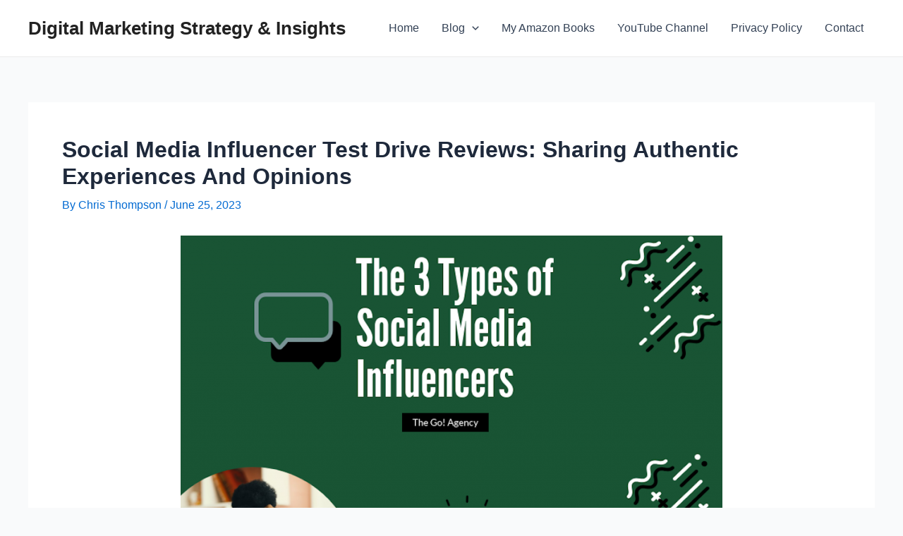

--- FILE ---
content_type: text/html; charset=UTF-8
request_url: https://christhompson.blog/2023/06/25/social-media-influencer-test-drive-reviews-sharing-authentic-experiences-and-opinions/
body_size: 37395
content:
<!DOCTYPE html>
<html lang="en-US">
<head>
<meta charset="UTF-8">
<meta name="viewport" content="width=device-width, initial-scale=1">
	 <link rel="profile" href="https://gmpg.org/xfn/11"> 
	 <meta name='robots' content='index, follow, max-image-preview:large, max-snippet:-1, max-video-preview:-1' />
<!-- Jetpack Site Verification Tags -->
<meta name="google-site-verification" content="8Xks89zFG5YEjY_fM3cdaiWx-NzPnp26fp1iH8mnS3U" />
<meta name="yandex-verification" content="8ee03fda37dbbc4b" />

	<!-- This site is optimized with the Yoast SEO plugin v26.7 - https://yoast.com/wordpress/plugins/seo/ -->
	<title>Social Media Influencer Test Drive Reviews: Sharing Authentic Experiences And Opinions - Digital Marketing Strategy &amp; Insights</title>
	<link rel="canonical" href="https://christhompson.blog/2023/06/25/social-media-influencer-test-drive-reviews-sharing-authentic-experiences-and-opinions/" />
	<meta property="og:locale" content="en_US" />
	<meta property="og:type" content="article" />
	<meta property="og:title" content="Social Media Influencer Test Drive Reviews: Sharing Authentic Experiences And Opinions - Digital Marketing Strategy &amp; Insights" />
	<meta property="og:description" content="In recent years, social media influencers have become a powerful force in the world of marketing. These individuals have amassed large followings on platforms such as Instagram, YouTube, and TikTok, and are able to influence the purchasing decisions of their fans through sponsored content. One type of sponsored content that has gained popularity is the [&hellip;]" />
	<meta property="og:url" content="https://christhompson.blog/2023/06/25/social-media-influencer-test-drive-reviews-sharing-authentic-experiences-and-opinions/" />
	<meta property="og:site_name" content="Digital Marketing Strategy &amp; Insights" />
	<meta property="article:published_time" content="2023-06-25T19:55:13+00:00" />
	<meta property="og:image" content="https://gosalesandmarketing.com/wp-content/uploads/2018/06/3-Types-of-Social-Media-Influencers-Infographic-2-768x1681.png" />
	<meta name="author" content="Chris Thompson" />
	<meta name="twitter:card" content="summary_large_image" />
	<meta name="twitter:image" content="https://gosalesandmarketing.com/wp-content/uploads/2018/06/3-Types-of-Social-Media-Influencers-Infographic-2-768x1681.png" />
	<meta name="twitter:creator" content="@CThompsonATL" />
	<meta name="twitter:site" content="@CThompsonATL" />
	<meta name="twitter:label1" content="Written by" />
	<meta name="twitter:data1" content="Chris Thompson" />
	<meta name="twitter:label2" content="Est. reading time" />
	<meta name="twitter:data2" content="15 minutes" />
	<!-- / Yoast SEO plugin. -->


<link rel='dns-prefetch' href='//secure.gravatar.com' />
<link rel='dns-prefetch' href='//stats.wp.com' />
<link rel='dns-prefetch' href='//widgets.wp.com' />
<link rel='dns-prefetch' href='//jetpack.wordpress.com' />
<link rel='dns-prefetch' href='//s0.wp.com' />
<link rel='dns-prefetch' href='//public-api.wordpress.com' />
<link rel='dns-prefetch' href='//0.gravatar.com' />
<link rel='dns-prefetch' href='//1.gravatar.com' />
<link rel='dns-prefetch' href='//2.gravatar.com' />
<link rel='preconnect' href='//c0.wp.com' />
<link rel='preconnect' href='//i0.wp.com' />
<link rel="alternate" type="application/rss+xml" title="Digital Marketing Strategy &amp; Insights &raquo; Feed" href="https://christhompson.blog/feed/" />
<link rel="alternate" type="application/rss+xml" title="Digital Marketing Strategy &amp; Insights &raquo; Comments Feed" href="https://christhompson.blog/comments/feed/" />
		<style>
			.lazyload,
			.lazyloading {
				max-width: 100%;
			}
		</style>
		<link rel='stylesheet' id='all-css-ae3246994a1d6c3071ec02e9ef9b969f' href='https://christhompson.blog/_static/??-eJyVUdtuwjAM/aGFaJpWxMO0F6R9wD4ApYlbvOam2BHq389QKkY1BnuJfOLLOcc+ZGVTZIiss689RtJfwNnYQYfkqgfSBbxhcCon4gVaWaKnw2UE7yFIhyEuRl4CaZASHTBih+B0MBhXgpaNM/cRG8uqSyWotcZofXUwDSEeRc6/KW0K2TC26JHHBYG6p6evAlsovW4renfWcJqZohSeVd220/pkB7oY2UKG6CBaFPCRtsa5UX9OUyeK43qJb01cHkeUhElHbckWzIwpKskaryQ4p3/JPkrgcYA7LueWnbic9/SD71ob/bVuX+0wyj+b1oNK3VxAuisSzfe9d7WlB9qbAu606mOIsX/ICiWLskaf+kRXYOZ+D2/P6+Z1vdk0L803qphDEw==' type='text/css' media='all' />
<style id='astra-theme-css-inline-css'>
:root{--ast-container-default-xlg-padding:3em;--ast-container-default-lg-padding:3em;--ast-container-default-slg-padding:2em;--ast-container-default-md-padding:3em;--ast-container-default-sm-padding:3em;--ast-container-default-xs-padding:2.4em;--ast-container-default-xxs-padding:1.8em;--ast-code-block-background:#ECEFF3;--ast-comment-inputs-background:#F9FAFB;--ast-normal-container-width:1200px;--ast-narrow-container-width:750px;--ast-blog-title-font-weight:normal;--ast-blog-meta-weight:inherit;}html{font-size:100%;}a{color:var(--ast-global-color-0);}a:hover,a:focus{color:var(--ast-global-color-1);}body,button,input,select,textarea,.ast-button,.ast-custom-button{font-family:-apple-system,BlinkMacSystemFont,Segoe UI,Roboto,Oxygen-Sans,Ubuntu,Cantarell,Helvetica Neue,sans-serif;font-weight:400;font-size:16px;font-size:1rem;line-height:var(--ast-body-line-height,1.65em);}blockquote{color:var(--ast-global-color-3);}h1,.entry-content h1,h2,.entry-content h2,h3,.entry-content h3,h4,.entry-content h4,h5,.entry-content h5,h6,.entry-content h6,.site-title,.site-title a{font-weight:600;}.site-title{font-size:26px;font-size:1.625rem;display:block;}.site-header .site-description{font-size:15px;font-size:0.9375rem;display:none;}.entry-title{font-size:26px;font-size:1.625rem;}.archive .ast-article-post .ast-article-inner,.blog .ast-article-post .ast-article-inner,.archive .ast-article-post .ast-article-inner:hover,.blog .ast-article-post .ast-article-inner:hover{overflow:hidden;}h1,.entry-content h1{font-size:40px;font-size:2.5rem;font-weight:600;line-height:1.4em;}h2,.entry-content h2{font-size:32px;font-size:2rem;font-weight:600;line-height:1.3em;}h3,.entry-content h3{font-size:26px;font-size:1.625rem;font-weight:600;line-height:1.3em;}h4,.entry-content h4{font-size:24px;font-size:1.5rem;line-height:1.2em;font-weight:600;}h5,.entry-content h5{font-size:20px;font-size:1.25rem;line-height:1.2em;font-weight:600;}h6,.entry-content h6{font-size:16px;font-size:1rem;line-height:1.25em;font-weight:600;}::selection{background-color:var(--ast-global-color-0);color:#ffffff;}body,h1,.entry-title a,.entry-content h1,h2,.entry-content h2,h3,.entry-content h3,h4,.entry-content h4,h5,.entry-content h5,h6,.entry-content h6{color:var(--ast-global-color-3);}.tagcloud a:hover,.tagcloud a:focus,.tagcloud a.current-item{color:#ffffff;border-color:var(--ast-global-color-0);background-color:var(--ast-global-color-0);}input:focus,input[type="text"]:focus,input[type="email"]:focus,input[type="url"]:focus,input[type="password"]:focus,input[type="reset"]:focus,input[type="search"]:focus,textarea:focus{border-color:var(--ast-global-color-0);}input[type="radio"]:checked,input[type=reset],input[type="checkbox"]:checked,input[type="checkbox"]:hover:checked,input[type="checkbox"]:focus:checked,input[type=range]::-webkit-slider-thumb{border-color:var(--ast-global-color-0);background-color:var(--ast-global-color-0);box-shadow:none;}.site-footer a:hover + .post-count,.site-footer a:focus + .post-count{background:var(--ast-global-color-0);border-color:var(--ast-global-color-0);}.single .nav-links .nav-previous,.single .nav-links .nav-next{color:var(--ast-global-color-0);}.entry-meta,.entry-meta *{line-height:1.45;color:var(--ast-global-color-0);}.entry-meta a:not(.ast-button):hover,.entry-meta a:not(.ast-button):hover *,.entry-meta a:not(.ast-button):focus,.entry-meta a:not(.ast-button):focus *,.page-links > .page-link,.page-links .page-link:hover,.post-navigation a:hover{color:var(--ast-global-color-1);}#cat option,.secondary .calendar_wrap thead a,.secondary .calendar_wrap thead a:visited{color:var(--ast-global-color-0);}.secondary .calendar_wrap #today,.ast-progress-val span{background:var(--ast-global-color-0);}.secondary a:hover + .post-count,.secondary a:focus + .post-count{background:var(--ast-global-color-0);border-color:var(--ast-global-color-0);}.calendar_wrap #today > a{color:#ffffff;}.page-links .page-link,.single .post-navigation a{color:var(--ast-global-color-0);}.ast-search-menu-icon .search-form button.search-submit{padding:0 4px;}.ast-search-menu-icon form.search-form{padding-right:0;}.ast-search-menu-icon.slide-search input.search-field{width:0;}.ast-header-search .ast-search-menu-icon.ast-dropdown-active .search-form,.ast-header-search .ast-search-menu-icon.ast-dropdown-active .search-field:focus{transition:all 0.2s;}.search-form input.search-field:focus{outline:none;}.ast-archive-title{color:var(--ast-global-color-2);}.widget-title,.widget .wp-block-heading{font-size:22px;font-size:1.375rem;color:var(--ast-global-color-2);}.ast-single-post .entry-content a,.ast-comment-content a:not(.ast-comment-edit-reply-wrap a){text-decoration:underline;}.ast-single-post .wp-block-button .wp-block-button__link,.ast-single-post .elementor-button-wrapper .elementor-button,.ast-single-post .entry-content .uagb-tab a,.ast-single-post .entry-content .uagb-ifb-cta a,.ast-single-post .entry-content .wp-block-uagb-buttons a,.ast-single-post .entry-content .uabb-module-content a,.ast-single-post .entry-content .uagb-post-grid a,.ast-single-post .entry-content .uagb-timeline a,.ast-single-post .entry-content .uagb-toc__wrap a,.ast-single-post .entry-content .uagb-taxomony-box a,.ast-single-post .entry-content .woocommerce a,.entry-content .wp-block-latest-posts > li > a,.ast-single-post .entry-content .wp-block-file__button,li.ast-post-filter-single,.ast-single-post .wp-block-buttons .wp-block-button.is-style-outline .wp-block-button__link,.ast-single-post .ast-comment-content .comment-reply-link,.ast-single-post .ast-comment-content .comment-edit-link{text-decoration:none;}.ast-search-menu-icon.slide-search a:focus-visible:focus-visible,.astra-search-icon:focus-visible,#close:focus-visible,a:focus-visible,.ast-menu-toggle:focus-visible,.site .skip-link:focus-visible,.wp-block-loginout input:focus-visible,.wp-block-search.wp-block-search__button-inside .wp-block-search__inside-wrapper,.ast-header-navigation-arrow:focus-visible,.woocommerce .wc-proceed-to-checkout > .checkout-button:focus-visible,.woocommerce .woocommerce-MyAccount-navigation ul li a:focus-visible,.ast-orders-table__row .ast-orders-table__cell:focus-visible,.woocommerce .woocommerce-order-details .order-again > .button:focus-visible,.woocommerce .woocommerce-message a.button.wc-forward:focus-visible,.woocommerce #minus_qty:focus-visible,.woocommerce #plus_qty:focus-visible,a#ast-apply-coupon:focus-visible,.woocommerce .woocommerce-info a:focus-visible,.woocommerce .astra-shop-summary-wrap a:focus-visible,.woocommerce a.wc-forward:focus-visible,#ast-apply-coupon:focus-visible,.woocommerce-js .woocommerce-mini-cart-item a.remove:focus-visible,#close:focus-visible,.button.search-submit:focus-visible,#search_submit:focus,.normal-search:focus-visible{outline-style:dotted;outline-color:inherit;outline-width:thin;}input:focus,input[type="text"]:focus,input[type="email"]:focus,input[type="url"]:focus,input[type="password"]:focus,input[type="reset"]:focus,input[type="search"]:focus,input[type="number"]:focus,textarea:focus,.wp-block-search__input:focus,[data-section="section-header-mobile-trigger"] .ast-button-wrap .ast-mobile-menu-trigger-minimal:focus,.ast-mobile-popup-drawer.active .menu-toggle-close:focus,.woocommerce-ordering select.orderby:focus,#ast-scroll-top:focus,#coupon_code:focus,.woocommerce-page #comment:focus,.woocommerce #reviews #respond input#submit:focus,.woocommerce a.add_to_cart_button:focus,.woocommerce .button.single_add_to_cart_button:focus,.woocommerce .woocommerce-cart-form button:focus,.woocommerce .woocommerce-cart-form__cart-item .quantity .qty:focus,.woocommerce .woocommerce-billing-fields .woocommerce-billing-fields__field-wrapper .woocommerce-input-wrapper > .input-text:focus,.woocommerce #order_comments:focus,.woocommerce #place_order:focus,.woocommerce .woocommerce-address-fields .woocommerce-address-fields__field-wrapper .woocommerce-input-wrapper > .input-text:focus,.woocommerce .woocommerce-MyAccount-content form button:focus,.woocommerce .woocommerce-MyAccount-content .woocommerce-EditAccountForm .woocommerce-form-row .woocommerce-Input.input-text:focus,.woocommerce .ast-woocommerce-container .woocommerce-pagination ul.page-numbers li a:focus,body #content .woocommerce form .form-row .select2-container--default .select2-selection--single:focus,#ast-coupon-code:focus,.woocommerce.woocommerce-js .quantity input[type=number]:focus,.woocommerce-js .woocommerce-mini-cart-item .quantity input[type=number]:focus,.woocommerce p#ast-coupon-trigger:focus{border-style:dotted;border-color:inherit;border-width:thin;}input{outline:none;}.ast-logo-title-inline .site-logo-img{padding-right:1em;}body .ast-oembed-container *{position:absolute;top:0;width:100%;height:100%;left:0;}body .wp-block-embed-pocket-casts .ast-oembed-container *{position:unset;}.ast-single-post-featured-section + article {margin-top: 2em;}.site-content .ast-single-post-featured-section img {width: 100%;overflow: hidden;object-fit: cover;}.site > .ast-single-related-posts-container {margin-top: 0;}@media (min-width: 922px) {.ast-desktop .ast-container--narrow {max-width: var(--ast-narrow-container-width);margin: 0 auto;}}@media (max-width:921px){#ast-desktop-header{display:none;}}@media (min-width:922px){#ast-mobile-header{display:none;}}.wp-block-buttons.aligncenter{justify-content:center;}@media (max-width:921px){.ast-theme-transparent-header #primary,.ast-theme-transparent-header #secondary{padding:0;}}@media (max-width:921px){.ast-plain-container.ast-no-sidebar #primary{padding:0;}}.ast-plain-container.ast-no-sidebar #primary{margin-top:0;margin-bottom:0;}@media (min-width:1200px){.ast-plain-container.ast-no-sidebar #primary{margin-top:60px;margin-bottom:60px;}}.wp-block-button.is-style-outline .wp-block-button__link{border-color:var(--ast-global-color-0);}div.wp-block-button.is-style-outline > .wp-block-button__link:not(.has-text-color),div.wp-block-button.wp-block-button__link.is-style-outline:not(.has-text-color){color:var(--ast-global-color-0);}.wp-block-button.is-style-outline .wp-block-button__link:hover,.wp-block-buttons .wp-block-button.is-style-outline .wp-block-button__link:focus,.wp-block-buttons .wp-block-button.is-style-outline > .wp-block-button__link:not(.has-text-color):hover,.wp-block-buttons .wp-block-button.wp-block-button__link.is-style-outline:not(.has-text-color):hover{color:#ffffff;background-color:var(--ast-global-color-1);border-color:var(--ast-global-color-1);}.post-page-numbers.current .page-link,.ast-pagination .page-numbers.current{color:#ffffff;border-color:var(--ast-global-color-0);background-color:var(--ast-global-color-0);}.wp-block-button.is-style-outline .wp-block-button__link.wp-element-button,.ast-outline-button{border-color:var(--ast-global-color-0);font-family:inherit;font-weight:500;font-size:16px;font-size:1rem;line-height:1em;}.wp-block-buttons .wp-block-button.is-style-outline > .wp-block-button__link:not(.has-text-color),.wp-block-buttons .wp-block-button.wp-block-button__link.is-style-outline:not(.has-text-color),.ast-outline-button{color:var(--ast-global-color-0);}.wp-block-button.is-style-outline .wp-block-button__link:hover,.wp-block-buttons .wp-block-button.is-style-outline .wp-block-button__link:focus,.wp-block-buttons .wp-block-button.is-style-outline > .wp-block-button__link:not(.has-text-color):hover,.wp-block-buttons .wp-block-button.wp-block-button__link.is-style-outline:not(.has-text-color):hover,.ast-outline-button:hover,.ast-outline-button:focus,.wp-block-uagb-buttons-child .uagb-buttons-repeater.ast-outline-button:hover,.wp-block-uagb-buttons-child .uagb-buttons-repeater.ast-outline-button:focus{color:#ffffff;background-color:var(--ast-global-color-1);border-color:var(--ast-global-color-1);}.entry-content[ast-blocks-layout] > figure{margin-bottom:1em;}h1.widget-title{font-weight:600;}h2.widget-title{font-weight:600;}h3.widget-title{font-weight:600;}#page{display:flex;flex-direction:column;min-height:100vh;}.ast-404-layout-1 h1.page-title{color:var(--ast-global-color-2);}.single .post-navigation a{line-height:1em;height:inherit;}.error-404 .page-sub-title{font-size:1.5rem;font-weight:inherit;}.search .site-content .content-area .search-form{margin-bottom:0;}#page .site-content{flex-grow:1;}.widget{margin-bottom:1.25em;}#secondary li{line-height:1.5em;}#secondary .wp-block-group h2{margin-bottom:0.7em;}#secondary h2{font-size:1.7rem;}.ast-separate-container .ast-article-post,.ast-separate-container .ast-article-single,.ast-separate-container .comment-respond{padding:3em;}.ast-separate-container .ast-article-single .ast-article-single{padding:0;}.ast-article-single .wp-block-post-template-is-layout-grid{padding-left:0;}.ast-separate-container .comments-title,.ast-narrow-container .comments-title{padding:1.5em 2em;}.ast-page-builder-template .comment-form-textarea,.ast-comment-formwrap .ast-grid-common-col{padding:0;}.ast-comment-formwrap{padding:0;display:inline-flex;column-gap:20px;width:100%;margin-left:0;margin-right:0;}.comments-area textarea#comment:focus,.comments-area textarea#comment:active,.comments-area .ast-comment-formwrap input[type="text"]:focus,.comments-area .ast-comment-formwrap input[type="text"]:active {box-shadow:none;outline:none;}.archive.ast-page-builder-template .entry-header{margin-top:2em;}.ast-page-builder-template .ast-comment-formwrap{width:100%;}.entry-title{margin-bottom:0.5em;}.ast-archive-description p{font-size:inherit;font-weight:inherit;line-height:inherit;}.ast-separate-container .ast-comment-list li.depth-1,.hentry{margin-bottom:2em;}@media (min-width:921px){.ast-left-sidebar.ast-page-builder-template #secondary,.archive.ast-right-sidebar.ast-page-builder-template .site-main{padding-left:20px;padding-right:20px;}}@media (max-width:544px){.ast-comment-formwrap.ast-row{column-gap:10px;display:inline-block;}#ast-commentform .ast-grid-common-col{position:relative;width:100%;}}@media (min-width:1201px){.ast-separate-container .ast-article-post,.ast-separate-container .ast-article-single,.ast-separate-container .ast-author-box,.ast-separate-container .ast-404-layout-1,.ast-separate-container .no-results{padding:3em;}}@media (max-width:921px){.ast-separate-container #primary,.ast-separate-container #secondary{padding:1.5em 0;}#primary,#secondary{padding:1.5em 0;margin:0;}.ast-left-sidebar #content > .ast-container{display:flex;flex-direction:column-reverse;width:100%;}}@media (min-width:922px){.ast-separate-container.ast-right-sidebar #primary,.ast-separate-container.ast-left-sidebar #primary{border:0;}.search-no-results.ast-separate-container #primary{margin-bottom:4em;}}.wp-block-button .wp-block-button__link{color:#ffffff;}.wp-block-button .wp-block-button__link:hover,.wp-block-button .wp-block-button__link:focus{color:#ffffff;background-color:var(--ast-global-color-1);border-color:var(--ast-global-color-1);}.wp-block-button .wp-block-button__link,.wp-block-search .wp-block-search__button,body .wp-block-file .wp-block-file__button{border-color:var(--ast-global-color-0);background-color:var(--ast-global-color-0);color:#ffffff;font-family:inherit;font-weight:500;line-height:1em;font-size:16px;font-size:1rem;padding-top:15px;padding-right:30px;padding-bottom:15px;padding-left:30px;}@media (max-width:921px){.wp-block-button .wp-block-button__link,.wp-block-search .wp-block-search__button,body .wp-block-file .wp-block-file__button{padding-top:14px;padding-right:28px;padding-bottom:14px;padding-left:28px;}}@media (max-width:544px){.wp-block-button .wp-block-button__link,.wp-block-search .wp-block-search__button,body .wp-block-file .wp-block-file__button{padding-top:12px;padding-right:24px;padding-bottom:12px;padding-left:24px;}}.menu-toggle,button,.ast-button,.ast-custom-button,.button,input#submit,input[type="button"],input[type="submit"],input[type="reset"],form[CLASS*="wp-block-search__"].wp-block-search .wp-block-search__inside-wrapper .wp-block-search__button,body .wp-block-file .wp-block-file__button,.search .search-submit,.woocommerce-js a.button,.woocommerce button.button,.woocommerce .woocommerce-message a.button,.woocommerce #respond input#submit.alt,.woocommerce input.button.alt,.woocommerce input.button,.woocommerce input.button:disabled,.woocommerce input.button:disabled[disabled],.woocommerce input.button:disabled:hover,.woocommerce input.button:disabled[disabled]:hover,.woocommerce #respond input#submit,.woocommerce button.button.alt.disabled,.wc-block-grid__products .wc-block-grid__product .wp-block-button__link,.wc-block-grid__product-onsale,[CLASS*="wc-block"] button,.woocommerce-js .astra-cart-drawer .astra-cart-drawer-content .woocommerce-mini-cart__buttons .button:not(.checkout):not(.ast-continue-shopping),.woocommerce-js .astra-cart-drawer .astra-cart-drawer-content .woocommerce-mini-cart__buttons a.checkout,.woocommerce button.button.alt.disabled.wc-variation-selection-needed,[CLASS*="wc-block"] .wc-block-components-button{border-style:solid;border-top-width:0;border-right-width:0;border-left-width:0;border-bottom-width:0;color:#ffffff;border-color:var(--ast-global-color-0);background-color:var(--ast-global-color-0);padding-top:15px;padding-right:30px;padding-bottom:15px;padding-left:30px;font-family:inherit;font-weight:500;font-size:16px;font-size:1rem;line-height:1em;}button:focus,.menu-toggle:hover,button:hover,.ast-button:hover,.ast-custom-button:hover .button:hover,.ast-custom-button:hover ,input[type=reset]:hover,input[type=reset]:focus,input#submit:hover,input#submit:focus,input[type="button"]:hover,input[type="button"]:focus,input[type="submit"]:hover,input[type="submit"]:focus,form[CLASS*="wp-block-search__"].wp-block-search .wp-block-search__inside-wrapper .wp-block-search__button:hover,form[CLASS*="wp-block-search__"].wp-block-search .wp-block-search__inside-wrapper .wp-block-search__button:focus,body .wp-block-file .wp-block-file__button:hover,body .wp-block-file .wp-block-file__button:focus,.woocommerce-js a.button:hover,.woocommerce button.button:hover,.woocommerce .woocommerce-message a.button:hover,.woocommerce #respond input#submit:hover,.woocommerce #respond input#submit.alt:hover,.woocommerce input.button.alt:hover,.woocommerce input.button:hover,.woocommerce button.button.alt.disabled:hover,.wc-block-grid__products .wc-block-grid__product .wp-block-button__link:hover,[CLASS*="wc-block"] button:hover,.woocommerce-js .astra-cart-drawer .astra-cart-drawer-content .woocommerce-mini-cart__buttons .button:not(.checkout):not(.ast-continue-shopping):hover,.woocommerce-js .astra-cart-drawer .astra-cart-drawer-content .woocommerce-mini-cart__buttons a.checkout:hover,.woocommerce button.button.alt.disabled.wc-variation-selection-needed:hover,[CLASS*="wc-block"] .wc-block-components-button:hover,[CLASS*="wc-block"] .wc-block-components-button:focus{color:#ffffff;background-color:var(--ast-global-color-1);border-color:var(--ast-global-color-1);}form[CLASS*="wp-block-search__"].wp-block-search .wp-block-search__inside-wrapper .wp-block-search__button.has-icon{padding-top:calc(15px - 3px);padding-right:calc(30px - 3px);padding-bottom:calc(15px - 3px);padding-left:calc(30px - 3px);}@media (max-width:921px){.menu-toggle,button,.ast-button,.ast-custom-button,.button,input#submit,input[type="button"],input[type="submit"],input[type="reset"],form[CLASS*="wp-block-search__"].wp-block-search .wp-block-search__inside-wrapper .wp-block-search__button,body .wp-block-file .wp-block-file__button,.search .search-submit,.woocommerce-js a.button,.woocommerce button.button,.woocommerce .woocommerce-message a.button,.woocommerce #respond input#submit.alt,.woocommerce input.button.alt,.woocommerce input.button,.woocommerce input.button:disabled,.woocommerce input.button:disabled[disabled],.woocommerce input.button:disabled:hover,.woocommerce input.button:disabled[disabled]:hover,.woocommerce #respond input#submit,.woocommerce button.button.alt.disabled,.wc-block-grid__products .wc-block-grid__product .wp-block-button__link,.wc-block-grid__product-onsale,[CLASS*="wc-block"] button,.woocommerce-js .astra-cart-drawer .astra-cart-drawer-content .woocommerce-mini-cart__buttons .button:not(.checkout):not(.ast-continue-shopping),.woocommerce-js .astra-cart-drawer .astra-cart-drawer-content .woocommerce-mini-cart__buttons a.checkout,.woocommerce button.button.alt.disabled.wc-variation-selection-needed,[CLASS*="wc-block"] .wc-block-components-button{padding-top:14px;padding-right:28px;padding-bottom:14px;padding-left:28px;}}@media (max-width:544px){.menu-toggle,button,.ast-button,.ast-custom-button,.button,input#submit,input[type="button"],input[type="submit"],input[type="reset"],form[CLASS*="wp-block-search__"].wp-block-search .wp-block-search__inside-wrapper .wp-block-search__button,body .wp-block-file .wp-block-file__button,.search .search-submit,.woocommerce-js a.button,.woocommerce button.button,.woocommerce .woocommerce-message a.button,.woocommerce #respond input#submit.alt,.woocommerce input.button.alt,.woocommerce input.button,.woocommerce input.button:disabled,.woocommerce input.button:disabled[disabled],.woocommerce input.button:disabled:hover,.woocommerce input.button:disabled[disabled]:hover,.woocommerce #respond input#submit,.woocommerce button.button.alt.disabled,.wc-block-grid__products .wc-block-grid__product .wp-block-button__link,.wc-block-grid__product-onsale,[CLASS*="wc-block"] button,.woocommerce-js .astra-cart-drawer .astra-cart-drawer-content .woocommerce-mini-cart__buttons .button:not(.checkout):not(.ast-continue-shopping),.woocommerce-js .astra-cart-drawer .astra-cart-drawer-content .woocommerce-mini-cart__buttons a.checkout,.woocommerce button.button.alt.disabled.wc-variation-selection-needed,[CLASS*="wc-block"] .wc-block-components-button{padding-top:12px;padding-right:24px;padding-bottom:12px;padding-left:24px;}}@media (max-width:921px){.ast-mobile-header-stack .main-header-bar .ast-search-menu-icon{display:inline-block;}.ast-header-break-point.ast-header-custom-item-outside .ast-mobile-header-stack .main-header-bar .ast-search-icon{margin:0;}.ast-comment-avatar-wrap img{max-width:2.5em;}.ast-comment-meta{padding:0 1.8888em 1.3333em;}.ast-separate-container .ast-comment-list li.depth-1{padding:1.5em 2.14em;}.ast-separate-container .comment-respond{padding:2em 2.14em;}}@media (min-width:544px){.ast-container{max-width:100%;}}@media (max-width:544px){.ast-separate-container .ast-article-post,.ast-separate-container .ast-article-single,.ast-separate-container .comments-title,.ast-separate-container .ast-archive-description{padding:1.5em 1em;}.ast-separate-container #content .ast-container{padding-left:0.54em;padding-right:0.54em;}.ast-separate-container .ast-comment-list .bypostauthor{padding:.5em;}.ast-search-menu-icon.ast-dropdown-active .search-field{width:170px;}}.ast-separate-container{background-color:var(--ast-global-color-4);;}@media (max-width:921px){.site-title{display:block;}.site-header .site-description{display:none;}h1,.entry-content h1{font-size:30px;}h2,.entry-content h2{font-size:25px;}h3,.entry-content h3{font-size:20px;}}@media (max-width:544px){.site-title{display:block;}.site-header .site-description{display:none;}h1,.entry-content h1{font-size:30px;}h2,.entry-content h2{font-size:25px;}h3,.entry-content h3{font-size:20px;}}@media (max-width:921px){html{font-size:91.2%;}}@media (max-width:544px){html{font-size:91.2%;}}@media (min-width:922px){.ast-container{max-width:1240px;}}@media (min-width:922px){.site-content .ast-container{display:flex;}}@media (max-width:921px){.site-content .ast-container{flex-direction:column;}}@media (min-width:922px){.main-header-menu .sub-menu .menu-item.ast-left-align-sub-menu:hover > .sub-menu,.main-header-menu .sub-menu .menu-item.ast-left-align-sub-menu.focus > .sub-menu{margin-left:-0px;}}.site .comments-area{padding-bottom:3em;}.wp-block-file {display: flex;align-items: center;flex-wrap: wrap;justify-content: space-between;}.wp-block-pullquote {border: none;}.wp-block-pullquote blockquote::before {content: "\201D";font-family: "Helvetica",sans-serif;display: flex;transform: rotate( 180deg );font-size: 6rem;font-style: normal;line-height: 1;font-weight: bold;align-items: center;justify-content: center;}.has-text-align-right > blockquote::before {justify-content: flex-start;}.has-text-align-left > blockquote::before {justify-content: flex-end;}figure.wp-block-pullquote.is-style-solid-color blockquote {max-width: 100%;text-align: inherit;}html body {--wp--custom--ast-default-block-top-padding: 3em;--wp--custom--ast-default-block-right-padding: 3em;--wp--custom--ast-default-block-bottom-padding: 3em;--wp--custom--ast-default-block-left-padding: 3em;--wp--custom--ast-container-width: 1200px;--wp--custom--ast-content-width-size: 1200px;--wp--custom--ast-wide-width-size: calc(1200px + var(--wp--custom--ast-default-block-left-padding) + var(--wp--custom--ast-default-block-right-padding));}.ast-narrow-container {--wp--custom--ast-content-width-size: 750px;--wp--custom--ast-wide-width-size: 750px;}@media(max-width: 921px) {html body {--wp--custom--ast-default-block-top-padding: 3em;--wp--custom--ast-default-block-right-padding: 2em;--wp--custom--ast-default-block-bottom-padding: 3em;--wp--custom--ast-default-block-left-padding: 2em;}}@media(max-width: 544px) {html body {--wp--custom--ast-default-block-top-padding: 3em;--wp--custom--ast-default-block-right-padding: 1.5em;--wp--custom--ast-default-block-bottom-padding: 3em;--wp--custom--ast-default-block-left-padding: 1.5em;}}.entry-content > .wp-block-group,.entry-content > .wp-block-cover,.entry-content > .wp-block-columns {padding-top: var(--wp--custom--ast-default-block-top-padding);padding-right: var(--wp--custom--ast-default-block-right-padding);padding-bottom: var(--wp--custom--ast-default-block-bottom-padding);padding-left: var(--wp--custom--ast-default-block-left-padding);}.ast-plain-container.ast-no-sidebar .entry-content > .alignfull,.ast-page-builder-template .ast-no-sidebar .entry-content > .alignfull {margin-left: calc( -50vw + 50%);margin-right: calc( -50vw + 50%);max-width: 100vw;width: 100vw;}.ast-plain-container.ast-no-sidebar .entry-content .alignfull .alignfull,.ast-page-builder-template.ast-no-sidebar .entry-content .alignfull .alignfull,.ast-plain-container.ast-no-sidebar .entry-content .alignfull .alignwide,.ast-page-builder-template.ast-no-sidebar .entry-content .alignfull .alignwide,.ast-plain-container.ast-no-sidebar .entry-content .alignwide .alignfull,.ast-page-builder-template.ast-no-sidebar .entry-content .alignwide .alignfull,.ast-plain-container.ast-no-sidebar .entry-content .alignwide .alignwide,.ast-page-builder-template.ast-no-sidebar .entry-content .alignwide .alignwide,.ast-plain-container.ast-no-sidebar .entry-content .wp-block-column .alignfull,.ast-page-builder-template.ast-no-sidebar .entry-content .wp-block-column .alignfull,.ast-plain-container.ast-no-sidebar .entry-content .wp-block-column .alignwide,.ast-page-builder-template.ast-no-sidebar .entry-content .wp-block-column .alignwide {margin-left: auto;margin-right: auto;width: 100%;}[ast-blocks-layout] .wp-block-separator:not(.is-style-dots) {height: 0;}[ast-blocks-layout] .wp-block-separator {margin: 20px auto;}[ast-blocks-layout] .wp-block-separator:not(.is-style-wide):not(.is-style-dots) {max-width: 100px;}[ast-blocks-layout] .wp-block-separator.has-background {padding: 0;}.entry-content[ast-blocks-layout] > * {max-width: var(--wp--custom--ast-content-width-size);margin-left: auto;margin-right: auto;}.entry-content[ast-blocks-layout] > .alignwide {max-width: var(--wp--custom--ast-wide-width-size);}.entry-content[ast-blocks-layout] .alignfull {max-width: none;}.entry-content .wp-block-columns {margin-bottom: 0;}blockquote {margin: 1.5em;border-color: rgba(0,0,0,0.05);}.wp-block-quote:not(.has-text-align-right):not(.has-text-align-center) {border-left: 5px solid rgba(0,0,0,0.05);}.has-text-align-right > blockquote,blockquote.has-text-align-right {border-right: 5px solid rgba(0,0,0,0.05);}.has-text-align-left > blockquote,blockquote.has-text-align-left {border-left: 5px solid rgba(0,0,0,0.05);}.wp-block-site-tagline,.wp-block-latest-posts .read-more {margin-top: 15px;}.wp-block-loginout p label {display: block;}.wp-block-loginout p:not(.login-remember):not(.login-submit) input {width: 100%;}.wp-block-loginout input:focus {border-color: transparent;}.wp-block-loginout input:focus {outline: thin dotted;}.entry-content .wp-block-media-text .wp-block-media-text__content {padding: 0 0 0 8%;}.entry-content .wp-block-media-text.has-media-on-the-right .wp-block-media-text__content {padding: 0 8% 0 0;}.entry-content .wp-block-media-text.has-background .wp-block-media-text__content {padding: 8%;}.entry-content .wp-block-cover:not([class*="background-color"]) .wp-block-cover__inner-container,.entry-content .wp-block-cover:not([class*="background-color"]) .wp-block-cover-image-text,.entry-content .wp-block-cover:not([class*="background-color"]) .wp-block-cover-text,.entry-content .wp-block-cover-image:not([class*="background-color"]) .wp-block-cover__inner-container,.entry-content .wp-block-cover-image:not([class*="background-color"]) .wp-block-cover-image-text,.entry-content .wp-block-cover-image:not([class*="background-color"]) .wp-block-cover-text {color: var(--ast-global-color-5);}.wp-block-loginout .login-remember input {width: 1.1rem;height: 1.1rem;margin: 0 5px 4px 0;vertical-align: middle;}.wp-block-latest-posts > li > *:first-child,.wp-block-latest-posts:not(.is-grid) > li:first-child {margin-top: 0;}.wp-block-search__inside-wrapper .wp-block-search__input {padding: 0 10px;color: var(--ast-global-color-3);background: var(--ast-global-color-5);border-color: var(--ast-border-color);}.wp-block-latest-posts .read-more {margin-bottom: 1.5em;}.wp-block-search__no-button .wp-block-search__inside-wrapper .wp-block-search__input {padding-top: 5px;padding-bottom: 5px;}.wp-block-latest-posts .wp-block-latest-posts__post-date,.wp-block-latest-posts .wp-block-latest-posts__post-author {font-size: 1rem;}.wp-block-latest-posts > li > *,.wp-block-latest-posts:not(.is-grid) > li {margin-top: 12px;margin-bottom: 12px;}.ast-page-builder-template .entry-content[ast-blocks-layout] > *,.ast-page-builder-template .entry-content[ast-blocks-layout] > .alignfull > * {max-width: none;}.ast-page-builder-template .entry-content[ast-blocks-layout] > .alignwide > * {max-width: var(--wp--custom--ast-wide-width-size);}.ast-page-builder-template .entry-content[ast-blocks-layout] > .inherit-container-width > *,.ast-page-builder-template .entry-content[ast-blocks-layout] > * > *,.entry-content[ast-blocks-layout] > .wp-block-cover .wp-block-cover__inner-container {max-width: var(--wp--custom--ast-content-width-size);margin-left: auto;margin-right: auto;}.entry-content[ast-blocks-layout] .wp-block-cover:not(.alignleft):not(.alignright) {width: auto;}@media(max-width: 1200px) {.ast-separate-container .entry-content > .alignfull,.ast-separate-container .entry-content[ast-blocks-layout] > .alignwide,.ast-plain-container .entry-content[ast-blocks-layout] > .alignwide,.ast-plain-container .entry-content .alignfull {margin-left: calc(-1 * min(var(--ast-container-default-xlg-padding),20px)) ;margin-right: calc(-1 * min(var(--ast-container-default-xlg-padding),20px));}}@media(min-width: 1201px) {.ast-separate-container .entry-content > .alignfull {margin-left: calc(-1 * var(--ast-container-default-xlg-padding) );margin-right: calc(-1 * var(--ast-container-default-xlg-padding) );}.ast-separate-container .entry-content[ast-blocks-layout] > .alignwide,.ast-plain-container .entry-content[ast-blocks-layout] > .alignwide {margin-left: calc(-1 * var(--wp--custom--ast-default-block-left-padding) );margin-right: calc(-1 * var(--wp--custom--ast-default-block-right-padding) );}}@media(min-width: 921px) {.ast-separate-container .entry-content .wp-block-group.alignwide:not(.inherit-container-width) > :where(:not(.alignleft):not(.alignright)),.ast-plain-container .entry-content .wp-block-group.alignwide:not(.inherit-container-width) > :where(:not(.alignleft):not(.alignright)) {max-width: calc( var(--wp--custom--ast-content-width-size) + 80px );}.ast-plain-container.ast-right-sidebar .entry-content[ast-blocks-layout] .alignfull,.ast-plain-container.ast-left-sidebar .entry-content[ast-blocks-layout] .alignfull {margin-left: -60px;margin-right: -60px;}}@media(min-width: 544px) {.entry-content > .alignleft {margin-right: 20px;}.entry-content > .alignright {margin-left: 20px;}}@media (max-width:544px){.wp-block-columns .wp-block-column:not(:last-child){margin-bottom:20px;}.wp-block-latest-posts{margin:0;}}@media( max-width: 600px ) {.entry-content .wp-block-media-text .wp-block-media-text__content,.entry-content .wp-block-media-text.has-media-on-the-right .wp-block-media-text__content {padding: 8% 0 0;}.entry-content .wp-block-media-text.has-background .wp-block-media-text__content {padding: 8%;}}.ast-page-builder-template .entry-header {padding-left: 0;}.ast-narrow-container .site-content .wp-block-uagb-image--align-full .wp-block-uagb-image__figure {max-width: 100%;margin-left: auto;margin-right: auto;}.entry-content ul,.entry-content ol {padding: revert;margin: revert;}:root .has-ast-global-color-0-color{color:var(--ast-global-color-0);}:root .has-ast-global-color-0-background-color{background-color:var(--ast-global-color-0);}:root .wp-block-button .has-ast-global-color-0-color{color:var(--ast-global-color-0);}:root .wp-block-button .has-ast-global-color-0-background-color{background-color:var(--ast-global-color-0);}:root .has-ast-global-color-1-color{color:var(--ast-global-color-1);}:root .has-ast-global-color-1-background-color{background-color:var(--ast-global-color-1);}:root .wp-block-button .has-ast-global-color-1-color{color:var(--ast-global-color-1);}:root .wp-block-button .has-ast-global-color-1-background-color{background-color:var(--ast-global-color-1);}:root .has-ast-global-color-2-color{color:var(--ast-global-color-2);}:root .has-ast-global-color-2-background-color{background-color:var(--ast-global-color-2);}:root .wp-block-button .has-ast-global-color-2-color{color:var(--ast-global-color-2);}:root .wp-block-button .has-ast-global-color-2-background-color{background-color:var(--ast-global-color-2);}:root .has-ast-global-color-3-color{color:var(--ast-global-color-3);}:root .has-ast-global-color-3-background-color{background-color:var(--ast-global-color-3);}:root .wp-block-button .has-ast-global-color-3-color{color:var(--ast-global-color-3);}:root .wp-block-button .has-ast-global-color-3-background-color{background-color:var(--ast-global-color-3);}:root .has-ast-global-color-4-color{color:var(--ast-global-color-4);}:root .has-ast-global-color-4-background-color{background-color:var(--ast-global-color-4);}:root .wp-block-button .has-ast-global-color-4-color{color:var(--ast-global-color-4);}:root .wp-block-button .has-ast-global-color-4-background-color{background-color:var(--ast-global-color-4);}:root .has-ast-global-color-5-color{color:var(--ast-global-color-5);}:root .has-ast-global-color-5-background-color{background-color:var(--ast-global-color-5);}:root .wp-block-button .has-ast-global-color-5-color{color:var(--ast-global-color-5);}:root .wp-block-button .has-ast-global-color-5-background-color{background-color:var(--ast-global-color-5);}:root .has-ast-global-color-6-color{color:var(--ast-global-color-6);}:root .has-ast-global-color-6-background-color{background-color:var(--ast-global-color-6);}:root .wp-block-button .has-ast-global-color-6-color{color:var(--ast-global-color-6);}:root .wp-block-button .has-ast-global-color-6-background-color{background-color:var(--ast-global-color-6);}:root .has-ast-global-color-7-color{color:var(--ast-global-color-7);}:root .has-ast-global-color-7-background-color{background-color:var(--ast-global-color-7);}:root .wp-block-button .has-ast-global-color-7-color{color:var(--ast-global-color-7);}:root .wp-block-button .has-ast-global-color-7-background-color{background-color:var(--ast-global-color-7);}:root .has-ast-global-color-8-color{color:var(--ast-global-color-8);}:root .has-ast-global-color-8-background-color{background-color:var(--ast-global-color-8);}:root .wp-block-button .has-ast-global-color-8-color{color:var(--ast-global-color-8);}:root .wp-block-button .has-ast-global-color-8-background-color{background-color:var(--ast-global-color-8);}:root{--ast-global-color-0:#046bd2;--ast-global-color-1:#045cb4;--ast-global-color-2:#1e293b;--ast-global-color-3:#334155;--ast-global-color-4:#f9fafb;--ast-global-color-5:#FFFFFF;--ast-global-color-6:#e2e8f0;--ast-global-color-7:#cbd5e1;--ast-global-color-8:#94a3b8;}:root {--ast-border-color : var(--ast-global-color-6);}.ast-single-entry-banner {-js-display: flex;display: flex;flex-direction: column;justify-content: center;text-align: center;position: relative;background: #eeeeee;}.ast-single-entry-banner[data-banner-layout="layout-1"] {max-width: 1200px;background: inherit;padding: 20px 0;}.ast-single-entry-banner[data-banner-width-type="custom"] {margin: 0 auto;width: 100%;}.ast-single-entry-banner + .site-content .entry-header {margin-bottom: 0;}.site .ast-author-avatar {--ast-author-avatar-size: ;}a.ast-underline-text {text-decoration: underline;}.ast-container > .ast-terms-link {position: relative;display: block;}a.ast-button.ast-badge-tax {padding: 4px 8px;border-radius: 3px;font-size: inherit;}header.entry-header .entry-title{font-weight:600;font-size:32px;font-size:2rem;}header.entry-header > *:not(:last-child){margin-bottom:10px;}.ast-archive-entry-banner {-js-display: flex;display: flex;flex-direction: column;justify-content: center;text-align: center;position: relative;background: #eeeeee;}.ast-archive-entry-banner[data-banner-width-type="custom"] {margin: 0 auto;width: 100%;}.ast-archive-entry-banner[data-banner-layout="layout-1"] {background: inherit;padding: 20px 0;text-align: left;}body.archive .ast-archive-description{max-width:1200px;width:100%;text-align:left;padding-top:3em;padding-right:3em;padding-bottom:3em;padding-left:3em;}body.archive .ast-archive-description .ast-archive-title,body.archive .ast-archive-description .ast-archive-title *{font-weight:600;font-size:32px;font-size:2rem;}body.archive .ast-archive-description > *:not(:last-child){margin-bottom:10px;}@media (max-width:921px){body.archive .ast-archive-description{text-align:left;}}@media (max-width:544px){body.archive .ast-archive-description{text-align:left;}}.ast-breadcrumbs .trail-browse,.ast-breadcrumbs .trail-items,.ast-breadcrumbs .trail-items li{display:inline-block;margin:0;padding:0;border:none;background:inherit;text-indent:0;text-decoration:none;}.ast-breadcrumbs .trail-browse{font-size:inherit;font-style:inherit;font-weight:inherit;color:inherit;}.ast-breadcrumbs .trail-items{list-style:none;}.trail-items li::after{padding:0 0.3em;content:"\00bb";}.trail-items li:last-of-type::after{display:none;}h1,.entry-content h1,h2,.entry-content h2,h3,.entry-content h3,h4,.entry-content h4,h5,.entry-content h5,h6,.entry-content h6{color:var(--ast-global-color-2);}.entry-title a{color:var(--ast-global-color-2);}@media (max-width:921px){.ast-builder-grid-row-container.ast-builder-grid-row-tablet-3-firstrow .ast-builder-grid-row > *:first-child,.ast-builder-grid-row-container.ast-builder-grid-row-tablet-3-lastrow .ast-builder-grid-row > *:last-child{grid-column:1 / -1;}}@media (max-width:544px){.ast-builder-grid-row-container.ast-builder-grid-row-mobile-3-firstrow .ast-builder-grid-row > *:first-child,.ast-builder-grid-row-container.ast-builder-grid-row-mobile-3-lastrow .ast-builder-grid-row > *:last-child{grid-column:1 / -1;}}.ast-builder-layout-element[data-section="title_tagline"]{display:flex;}@media (max-width:921px){.ast-header-break-point .ast-builder-layout-element[data-section="title_tagline"]{display:flex;}}@media (max-width:544px){.ast-header-break-point .ast-builder-layout-element[data-section="title_tagline"]{display:flex;}}.ast-builder-menu-1{font-family:inherit;font-weight:inherit;}.ast-builder-menu-1 .menu-item > .menu-link{color:var(--ast-global-color-3);}.ast-builder-menu-1 .menu-item > .ast-menu-toggle{color:var(--ast-global-color-3);}.ast-builder-menu-1 .menu-item:hover > .menu-link,.ast-builder-menu-1 .inline-on-mobile .menu-item:hover > .ast-menu-toggle{color:var(--ast-global-color-1);}.ast-builder-menu-1 .menu-item:hover > .ast-menu-toggle{color:var(--ast-global-color-1);}.ast-builder-menu-1 .menu-item.current-menu-item > .menu-link,.ast-builder-menu-1 .inline-on-mobile .menu-item.current-menu-item > .ast-menu-toggle,.ast-builder-menu-1 .current-menu-ancestor > .menu-link{color:var(--ast-global-color-1);}.ast-builder-menu-1 .menu-item.current-menu-item > .ast-menu-toggle{color:var(--ast-global-color-1);}.ast-builder-menu-1 .sub-menu,.ast-builder-menu-1 .inline-on-mobile .sub-menu{border-top-width:2px;border-bottom-width:0px;border-right-width:0px;border-left-width:0px;border-color:var(--ast-global-color-0);border-style:solid;}.ast-builder-menu-1 .main-header-menu > .menu-item > .sub-menu,.ast-builder-menu-1 .main-header-menu > .menu-item > .astra-full-megamenu-wrapper{margin-top:0px;}.ast-desktop .ast-builder-menu-1 .main-header-menu > .menu-item > .sub-menu:before,.ast-desktop .ast-builder-menu-1 .main-header-menu > .menu-item > .astra-full-megamenu-wrapper:before{height:calc( 0px + 5px );}.ast-desktop .ast-builder-menu-1 .menu-item .sub-menu .menu-link{border-style:none;}@media (max-width:921px){.ast-header-break-point .ast-builder-menu-1 .menu-item.menu-item-has-children > .ast-menu-toggle{top:0;}.ast-builder-menu-1 .inline-on-mobile .menu-item.menu-item-has-children > .ast-menu-toggle{right:-15px;}.ast-builder-menu-1 .menu-item-has-children > .menu-link:after{content:unset;}.ast-builder-menu-1 .main-header-menu > .menu-item > .sub-menu,.ast-builder-menu-1 .main-header-menu > .menu-item > .astra-full-megamenu-wrapper{margin-top:0;}}@media (max-width:544px){.ast-header-break-point .ast-builder-menu-1 .menu-item.menu-item-has-children > .ast-menu-toggle{top:0;}.ast-builder-menu-1 .main-header-menu > .menu-item > .sub-menu,.ast-builder-menu-1 .main-header-menu > .menu-item > .astra-full-megamenu-wrapper{margin-top:0;}}.ast-builder-menu-1{display:flex;}@media (max-width:921px){.ast-header-break-point .ast-builder-menu-1{display:flex;}}@media (max-width:544px){.ast-header-break-point .ast-builder-menu-1{display:flex;}}.site-below-footer-wrap{padding-top:20px;padding-bottom:20px;}.site-below-footer-wrap[data-section="section-below-footer-builder"]{background-color:var(--ast-global-color-5);;min-height:80px;border-style:solid;border-width:0px;border-top-width:1px;border-top-color:var(--ast-global-color-6);}.site-below-footer-wrap[data-section="section-below-footer-builder"] .ast-builder-grid-row{max-width:1200px;min-height:80px;margin-left:auto;margin-right:auto;}.site-below-footer-wrap[data-section="section-below-footer-builder"] .ast-builder-grid-row,.site-below-footer-wrap[data-section="section-below-footer-builder"] .site-footer-section{align-items:flex-start;}.site-below-footer-wrap[data-section="section-below-footer-builder"].ast-footer-row-inline .site-footer-section{display:flex;margin-bottom:0;}.ast-builder-grid-row-full .ast-builder-grid-row{grid-template-columns:1fr;}@media (max-width:921px){.site-below-footer-wrap[data-section="section-below-footer-builder"].ast-footer-row-tablet-inline .site-footer-section{display:flex;margin-bottom:0;}.site-below-footer-wrap[data-section="section-below-footer-builder"].ast-footer-row-tablet-stack .site-footer-section{display:block;margin-bottom:10px;}.ast-builder-grid-row-container.ast-builder-grid-row-tablet-full .ast-builder-grid-row{grid-template-columns:1fr;}}@media (max-width:544px){.site-below-footer-wrap[data-section="section-below-footer-builder"].ast-footer-row-mobile-inline .site-footer-section{display:flex;margin-bottom:0;}.site-below-footer-wrap[data-section="section-below-footer-builder"].ast-footer-row-mobile-stack .site-footer-section{display:block;margin-bottom:10px;}.ast-builder-grid-row-container.ast-builder-grid-row-mobile-full .ast-builder-grid-row{grid-template-columns:1fr;}}.site-below-footer-wrap[data-section="section-below-footer-builder"]{display:grid;}@media (max-width:921px){.ast-header-break-point .site-below-footer-wrap[data-section="section-below-footer-builder"]{display:grid;}}@media (max-width:544px){.ast-header-break-point .site-below-footer-wrap[data-section="section-below-footer-builder"]{display:grid;}}.ast-footer-copyright{text-align:center;}.ast-footer-copyright {color:var(--ast-global-color-3);}@media (max-width:921px){.ast-footer-copyright{text-align:center;}}@media (max-width:544px){.ast-footer-copyright{text-align:center;}}.ast-footer-copyright {font-size:16px;font-size:1rem;}.ast-footer-copyright.ast-builder-layout-element{display:flex;}@media (max-width:921px){.ast-header-break-point .ast-footer-copyright.ast-builder-layout-element{display:flex;}}@media (max-width:544px){.ast-header-break-point .ast-footer-copyright.ast-builder-layout-element{display:flex;}}.footer-widget-area.widget-area.site-footer-focus-item{width:auto;}.ast-header-break-point .main-header-bar{border-bottom-width:1px;}@media (min-width:922px){.main-header-bar{border-bottom-width:1px;}}.main-header-menu .menu-item, #astra-footer-menu .menu-item, .main-header-bar .ast-masthead-custom-menu-items{-js-display:flex;display:flex;-webkit-box-pack:center;-webkit-justify-content:center;-moz-box-pack:center;-ms-flex-pack:center;justify-content:center;-webkit-box-orient:vertical;-webkit-box-direction:normal;-webkit-flex-direction:column;-moz-box-orient:vertical;-moz-box-direction:normal;-ms-flex-direction:column;flex-direction:column;}.main-header-menu > .menu-item > .menu-link, #astra-footer-menu > .menu-item > .menu-link{height:100%;-webkit-box-align:center;-webkit-align-items:center;-moz-box-align:center;-ms-flex-align:center;align-items:center;-js-display:flex;display:flex;}.ast-header-break-point .main-navigation ul .menu-item .menu-link .icon-arrow:first-of-type svg{top:.2em;margin-top:0px;margin-left:0px;width:.65em;transform:translate(0, -2px) rotateZ(270deg);}.ast-mobile-popup-content .ast-submenu-expanded > .ast-menu-toggle{transform:rotateX(180deg);overflow-y:auto;}@media (min-width:922px){.ast-builder-menu .main-navigation > ul > li:last-child a{margin-right:0;}}.ast-separate-container .ast-article-inner{background-color:transparent;background-image:none;}.ast-separate-container .ast-article-post{background-color:var(--ast-global-color-5);;}@media (max-width:921px){.ast-separate-container .ast-article-post{background-color:var(--ast-global-color-5);;}}@media (max-width:544px){.ast-separate-container .ast-article-post{background-color:var(--ast-global-color-5);;}}.ast-separate-container .ast-article-single:not(.ast-related-post), .woocommerce.ast-separate-container .ast-woocommerce-container, .ast-separate-container .error-404, .ast-separate-container .no-results, .single.ast-separate-container .site-main .ast-author-meta, .ast-separate-container .related-posts-title-wrapper,.ast-separate-container .comments-count-wrapper, .ast-box-layout.ast-plain-container .site-content,.ast-padded-layout.ast-plain-container .site-content, .ast-separate-container .ast-archive-description, .ast-separate-container .comments-area .comment-respond, .ast-separate-container .comments-area .ast-comment-list li, .ast-separate-container .comments-area .comments-title{background-color:var(--ast-global-color-5);;}@media (max-width:921px){.ast-separate-container .ast-article-single:not(.ast-related-post), .woocommerce.ast-separate-container .ast-woocommerce-container, .ast-separate-container .error-404, .ast-separate-container .no-results, .single.ast-separate-container .site-main .ast-author-meta, .ast-separate-container .related-posts-title-wrapper,.ast-separate-container .comments-count-wrapper, .ast-box-layout.ast-plain-container .site-content,.ast-padded-layout.ast-plain-container .site-content, .ast-separate-container .ast-archive-description{background-color:var(--ast-global-color-5);;}}@media (max-width:544px){.ast-separate-container .ast-article-single:not(.ast-related-post), .woocommerce.ast-separate-container .ast-woocommerce-container, .ast-separate-container .error-404, .ast-separate-container .no-results, .single.ast-separate-container .site-main .ast-author-meta, .ast-separate-container .related-posts-title-wrapper,.ast-separate-container .comments-count-wrapper, .ast-box-layout.ast-plain-container .site-content,.ast-padded-layout.ast-plain-container .site-content, .ast-separate-container .ast-archive-description{background-color:var(--ast-global-color-5);;}}.ast-separate-container.ast-two-container #secondary .widget{background-color:var(--ast-global-color-5);;}@media (max-width:921px){.ast-separate-container.ast-two-container #secondary .widget{background-color:var(--ast-global-color-5);;}}@media (max-width:544px){.ast-separate-container.ast-two-container #secondary .widget{background-color:var(--ast-global-color-5);;}}.ast-plain-container, .ast-page-builder-template{background-color:var(--ast-global-color-5);;}@media (max-width:921px){.ast-plain-container, .ast-page-builder-template{background-color:var(--ast-global-color-5);;}}@media (max-width:544px){.ast-plain-container, .ast-page-builder-template{background-color:var(--ast-global-color-5);;}}
		#ast-scroll-top {
			display: none;
			position: fixed;
			text-align: center;
			cursor: pointer;
			z-index: 99;
			width: 2.1em;
			height: 2.1em;
			line-height: 2.1;
			color: #ffffff;
			border-radius: 2px;
			content: "";
			outline: inherit;
		}
		@media (min-width: 769px) {
			#ast-scroll-top {
				content: "769";
			}
		}
		#ast-scroll-top .ast-icon.icon-arrow svg {
			margin-left: 0px;
			vertical-align: middle;
			transform: translate(0, -20%) rotate(180deg);
			width: 1.6em;
		}
		.ast-scroll-to-top-right {
			right: 30px;
			bottom: 30px;
		}
		.ast-scroll-to-top-left {
			left: 30px;
			bottom: 30px;
		}
	#ast-scroll-top{background-color:var(--ast-global-color-0);font-size:15px;font-size:0.9375rem;}@media (max-width:921px){#ast-scroll-top .ast-icon.icon-arrow svg{width:1em;}}.ast-mobile-header-content > *,.ast-desktop-header-content > * {padding: 10px 0;height: auto;}.ast-mobile-header-content > *:first-child,.ast-desktop-header-content > *:first-child {padding-top: 10px;}.ast-mobile-header-content > .ast-builder-menu,.ast-desktop-header-content > .ast-builder-menu {padding-top: 0;}.ast-mobile-header-content > *:last-child,.ast-desktop-header-content > *:last-child {padding-bottom: 0;}.ast-mobile-header-content .ast-search-menu-icon.ast-inline-search label,.ast-desktop-header-content .ast-search-menu-icon.ast-inline-search label {width: 100%;}.ast-desktop-header-content .main-header-bar-navigation .ast-submenu-expanded > .ast-menu-toggle::before {transform: rotateX(180deg);}#ast-desktop-header .ast-desktop-header-content,.ast-mobile-header-content .ast-search-icon,.ast-desktop-header-content .ast-search-icon,.ast-mobile-header-wrap .ast-mobile-header-content,.ast-main-header-nav-open.ast-popup-nav-open .ast-mobile-header-wrap .ast-mobile-header-content,.ast-main-header-nav-open.ast-popup-nav-open .ast-desktop-header-content {display: none;}.ast-main-header-nav-open.ast-header-break-point #ast-desktop-header .ast-desktop-header-content,.ast-main-header-nav-open.ast-header-break-point .ast-mobile-header-wrap .ast-mobile-header-content {display: block;}.ast-desktop .ast-desktop-header-content .astra-menu-animation-slide-up > .menu-item > .sub-menu,.ast-desktop .ast-desktop-header-content .astra-menu-animation-slide-up > .menu-item .menu-item > .sub-menu,.ast-desktop .ast-desktop-header-content .astra-menu-animation-slide-down > .menu-item > .sub-menu,.ast-desktop .ast-desktop-header-content .astra-menu-animation-slide-down > .menu-item .menu-item > .sub-menu,.ast-desktop .ast-desktop-header-content .astra-menu-animation-fade > .menu-item > .sub-menu,.ast-desktop .ast-desktop-header-content .astra-menu-animation-fade > .menu-item .menu-item > .sub-menu {opacity: 1;visibility: visible;}.ast-hfb-header.ast-default-menu-enable.ast-header-break-point .ast-mobile-header-wrap .ast-mobile-header-content .main-header-bar-navigation {width: unset;margin: unset;}.ast-mobile-header-content.content-align-flex-end .main-header-bar-navigation .menu-item-has-children > .ast-menu-toggle,.ast-desktop-header-content.content-align-flex-end .main-header-bar-navigation .menu-item-has-children > .ast-menu-toggle {left: calc( 20px - 0.907em);right: auto;}.ast-mobile-header-content .ast-search-menu-icon,.ast-mobile-header-content .ast-search-menu-icon.slide-search,.ast-desktop-header-content .ast-search-menu-icon,.ast-desktop-header-content .ast-search-menu-icon.slide-search {width: 100%;position: relative;display: block;right: auto;transform: none;}.ast-mobile-header-content .ast-search-menu-icon.slide-search .search-form,.ast-mobile-header-content .ast-search-menu-icon .search-form,.ast-desktop-header-content .ast-search-menu-icon.slide-search .search-form,.ast-desktop-header-content .ast-search-menu-icon .search-form {right: 0;visibility: visible;opacity: 1;position: relative;top: auto;transform: none;padding: 0;display: block;overflow: hidden;}.ast-mobile-header-content .ast-search-menu-icon.ast-inline-search .search-field,.ast-mobile-header-content .ast-search-menu-icon .search-field,.ast-desktop-header-content .ast-search-menu-icon.ast-inline-search .search-field,.ast-desktop-header-content .ast-search-menu-icon .search-field {width: 100%;padding-right: 5.5em;}.ast-mobile-header-content .ast-search-menu-icon .search-submit,.ast-desktop-header-content .ast-search-menu-icon .search-submit {display: block;position: absolute;height: 100%;top: 0;right: 0;padding: 0 1em;border-radius: 0;}.ast-hfb-header.ast-default-menu-enable.ast-header-break-point .ast-mobile-header-wrap .ast-mobile-header-content .main-header-bar-navigation ul .sub-menu .menu-link {padding-left: 30px;}.ast-hfb-header.ast-default-menu-enable.ast-header-break-point .ast-mobile-header-wrap .ast-mobile-header-content .main-header-bar-navigation .sub-menu .menu-item .menu-item .menu-link {padding-left: 40px;}.ast-mobile-popup-drawer.active .ast-mobile-popup-inner{background-color:#ffffff;;}.ast-mobile-header-wrap .ast-mobile-header-content, .ast-desktop-header-content{background-color:#ffffff;;}.ast-mobile-popup-content > *, .ast-mobile-header-content > *, .ast-desktop-popup-content > *, .ast-desktop-header-content > *{padding-top:0px;padding-bottom:0px;}.content-align-flex-start .ast-builder-layout-element{justify-content:flex-start;}.content-align-flex-start .main-header-menu{text-align:left;}.ast-mobile-popup-drawer.active .menu-toggle-close{color:#3a3a3a;}.ast-mobile-header-wrap .ast-primary-header-bar,.ast-primary-header-bar .site-primary-header-wrap{min-height:80px;}.ast-desktop .ast-primary-header-bar .main-header-menu > .menu-item{line-height:80px;}.ast-header-break-point #masthead .ast-mobile-header-wrap .ast-primary-header-bar,.ast-header-break-point #masthead .ast-mobile-header-wrap .ast-below-header-bar,.ast-header-break-point #masthead .ast-mobile-header-wrap .ast-above-header-bar{padding-left:20px;padding-right:20px;}.ast-header-break-point .ast-primary-header-bar{border-bottom-width:1px;border-bottom-color:#eaeaea;border-bottom-style:solid;}@media (min-width:922px){.ast-primary-header-bar{border-bottom-width:1px;border-bottom-color:#eaeaea;border-bottom-style:solid;}}.ast-primary-header-bar{background-color:#ffffff;;}.ast-primary-header-bar{display:block;}@media (max-width:921px){.ast-header-break-point .ast-primary-header-bar{display:grid;}}@media (max-width:544px){.ast-header-break-point .ast-primary-header-bar{display:grid;}}[data-section="section-header-mobile-trigger"] .ast-button-wrap .ast-mobile-menu-trigger-minimal{color:var(--ast-global-color-0);border:none;background:transparent;}[data-section="section-header-mobile-trigger"] .ast-button-wrap .mobile-menu-toggle-icon .ast-mobile-svg{width:20px;height:20px;fill:var(--ast-global-color-0);}[data-section="section-header-mobile-trigger"] .ast-button-wrap .mobile-menu-wrap .mobile-menu{color:var(--ast-global-color-0);}.ast-builder-menu-mobile .main-navigation .main-header-menu .menu-item > .menu-link{color:var(--ast-global-color-3);}.ast-builder-menu-mobile .main-navigation .main-header-menu .menu-item > .ast-menu-toggle{color:var(--ast-global-color-3);}.ast-builder-menu-mobile .main-navigation .menu-item:hover > .menu-link, .ast-builder-menu-mobile .main-navigation .inline-on-mobile .menu-item:hover > .ast-menu-toggle{color:var(--ast-global-color-1);}.ast-builder-menu-mobile .main-navigation .menu-item:hover > .ast-menu-toggle{color:var(--ast-global-color-1);}.ast-builder-menu-mobile .main-navigation .menu-item.current-menu-item > .menu-link, .ast-builder-menu-mobile .main-navigation .inline-on-mobile .menu-item.current-menu-item > .ast-menu-toggle, .ast-builder-menu-mobile .main-navigation .menu-item.current-menu-ancestor > .menu-link, .ast-builder-menu-mobile .main-navigation .menu-item.current-menu-ancestor > .ast-menu-toggle{color:var(--ast-global-color-1);}.ast-builder-menu-mobile .main-navigation .menu-item.current-menu-item > .ast-menu-toggle{color:var(--ast-global-color-1);}.ast-builder-menu-mobile .main-navigation .menu-item.menu-item-has-children > .ast-menu-toggle{top:0;}.ast-builder-menu-mobile .main-navigation .menu-item-has-children > .menu-link:after{content:unset;}.ast-hfb-header .ast-builder-menu-mobile .main-header-menu, .ast-hfb-header .ast-builder-menu-mobile .main-navigation .menu-item .menu-link, .ast-hfb-header .ast-builder-menu-mobile .main-navigation .menu-item .sub-menu .menu-link{border-style:none;}.ast-builder-menu-mobile .main-navigation .menu-item.menu-item-has-children > .ast-menu-toggle{top:0;}@media (max-width:921px){.ast-builder-menu-mobile .main-navigation .main-header-menu .menu-item > .menu-link{color:var(--ast-global-color-3);}.ast-builder-menu-mobile .main-navigation .menu-item > .ast-menu-toggle{color:var(--ast-global-color-3);}.ast-builder-menu-mobile .main-navigation .menu-item:hover > .menu-link, .ast-builder-menu-mobile .main-navigation .inline-on-mobile .menu-item:hover > .ast-menu-toggle{color:var(--ast-global-color-1);background:var(--ast-global-color-4);}.ast-builder-menu-mobile .main-navigation .menu-item:hover > .ast-menu-toggle{color:var(--ast-global-color-1);}.ast-builder-menu-mobile .main-navigation .menu-item.current-menu-item > .menu-link, .ast-builder-menu-mobile .main-navigation .inline-on-mobile .menu-item.current-menu-item > .ast-menu-toggle, .ast-builder-menu-mobile .main-navigation .menu-item.current-menu-ancestor > .menu-link, .ast-builder-menu-mobile .main-navigation .menu-item.current-menu-ancestor > .ast-menu-toggle{color:var(--ast-global-color-1);background:var(--ast-global-color-4);}.ast-builder-menu-mobile .main-navigation .menu-item.current-menu-item > .ast-menu-toggle{color:var(--ast-global-color-1);}.ast-builder-menu-mobile .main-navigation .menu-item.menu-item-has-children > .ast-menu-toggle{top:0;}.ast-builder-menu-mobile .main-navigation .menu-item-has-children > .menu-link:after{content:unset;}.ast-builder-menu-mobile .main-navigation .main-header-menu, .ast-builder-menu-mobile .main-navigation .main-header-menu .sub-menu{background-color:var(--ast-global-color-5);;}}@media (max-width:544px){.ast-builder-menu-mobile .main-navigation .menu-item.menu-item-has-children > .ast-menu-toggle{top:0;}}.ast-builder-menu-mobile .main-navigation{display:block;}@media (max-width:921px){.ast-header-break-point .ast-builder-menu-mobile .main-navigation{display:block;}}@media (max-width:544px){.ast-header-break-point .ast-builder-menu-mobile .main-navigation{display:block;}}
/*# sourceURL=astra-theme-css-inline-css */
</style>
<style id='wp-img-auto-sizes-contain-inline-css'>
img:is([sizes=auto i],[sizes^="auto," i]){contain-intrinsic-size:3000px 1500px}
/*# sourceURL=wp-img-auto-sizes-contain-inline-css */
</style>
<style id='wp-emoji-styles-inline-css'>

	img.wp-smiley, img.emoji {
		display: inline !important;
		border: none !important;
		box-shadow: none !important;
		height: 1em !important;
		width: 1em !important;
		margin: 0 0.07em !important;
		vertical-align: -0.1em !important;
		background: none !important;
		padding: 0 !important;
	}
/*# sourceURL=wp-emoji-styles-inline-css */
</style>
<style id='wp-block-library-inline-css'>
:root{--wp-block-synced-color:#7a00df;--wp-block-synced-color--rgb:122,0,223;--wp-bound-block-color:var(--wp-block-synced-color);--wp-editor-canvas-background:#ddd;--wp-admin-theme-color:#007cba;--wp-admin-theme-color--rgb:0,124,186;--wp-admin-theme-color-darker-10:#006ba1;--wp-admin-theme-color-darker-10--rgb:0,107,160.5;--wp-admin-theme-color-darker-20:#005a87;--wp-admin-theme-color-darker-20--rgb:0,90,135;--wp-admin-border-width-focus:2px}@media (min-resolution:192dpi){:root{--wp-admin-border-width-focus:1.5px}}.wp-element-button{cursor:pointer}:root .has-very-light-gray-background-color{background-color:#eee}:root .has-very-dark-gray-background-color{background-color:#313131}:root .has-very-light-gray-color{color:#eee}:root .has-very-dark-gray-color{color:#313131}:root .has-vivid-green-cyan-to-vivid-cyan-blue-gradient-background{background:linear-gradient(135deg,#00d084,#0693e3)}:root .has-purple-crush-gradient-background{background:linear-gradient(135deg,#34e2e4,#4721fb 50%,#ab1dfe)}:root .has-hazy-dawn-gradient-background{background:linear-gradient(135deg,#faaca8,#dad0ec)}:root .has-subdued-olive-gradient-background{background:linear-gradient(135deg,#fafae1,#67a671)}:root .has-atomic-cream-gradient-background{background:linear-gradient(135deg,#fdd79a,#004a59)}:root .has-nightshade-gradient-background{background:linear-gradient(135deg,#330968,#31cdcf)}:root .has-midnight-gradient-background{background:linear-gradient(135deg,#020381,#2874fc)}:root{--wp--preset--font-size--normal:16px;--wp--preset--font-size--huge:42px}.has-regular-font-size{font-size:1em}.has-larger-font-size{font-size:2.625em}.has-normal-font-size{font-size:var(--wp--preset--font-size--normal)}.has-huge-font-size{font-size:var(--wp--preset--font-size--huge)}:root .has-text-align-center{text-align:center}:root .has-text-align-left{text-align:left}:root .has-text-align-right{text-align:right}.has-fit-text{white-space:nowrap!important}#end-resizable-editor-section{display:none}.aligncenter{clear:both}.items-justified-left{justify-content:flex-start}.items-justified-center{justify-content:center}.items-justified-right{justify-content:flex-end}.items-justified-space-between{justify-content:space-between}.screen-reader-text{word-wrap:normal!important;border:0;clip-path:inset(50%);height:1px;margin:-1px;overflow:hidden;padding:0;position:absolute;width:1px}.screen-reader-text:focus{background-color:#ddd;clip-path:none;color:#444;display:block;font-size:1em;height:auto;left:5px;line-height:normal;padding:15px 23px 14px;text-decoration:none;top:5px;width:auto;z-index:100000}html :where(.has-border-color){border-style:solid}html :where([style*=border-top-color]){border-top-style:solid}html :where([style*=border-right-color]){border-right-style:solid}html :where([style*=border-bottom-color]){border-bottom-style:solid}html :where([style*=border-left-color]){border-left-style:solid}html :where([style*=border-width]){border-style:solid}html :where([style*=border-top-width]){border-top-style:solid}html :where([style*=border-right-width]){border-right-style:solid}html :where([style*=border-bottom-width]){border-bottom-style:solid}html :where([style*=border-left-width]){border-left-style:solid}html :where(img[class*=wp-image-]){height:auto;max-width:100%}:where(figure){margin:0 0 1em}html :where(.is-position-sticky){--wp-admin--admin-bar--position-offset:var(--wp-admin--admin-bar--height,0px)}@media screen and (max-width:600px){html :where(.is-position-sticky){--wp-admin--admin-bar--position-offset:0px}}
.has-text-align-justify{text-align:justify;}

/*# sourceURL=wp-block-library-inline-css */
</style><link rel='stylesheet' id='all-css-566ceef2b6e87817665c11ea1ad23f7d' href='https://christhompson.blog/_static/??-eJytzMEKgzAMgOEXmss2UXcZe5a0lljM2pC0FN/ewQ67i8efH74mnc+phFRAuFJMBlS/6YISuBp5BisbBwPH2a8dR6eoG5DmKr919WaXdtARVCRFWU6wloBzTPSX3p/XfRr7YXzchucO1HBY8g==' type='text/css' media='all' />
<style id='global-styles-inline-css'>
:root{--wp--preset--aspect-ratio--square: 1;--wp--preset--aspect-ratio--4-3: 4/3;--wp--preset--aspect-ratio--3-4: 3/4;--wp--preset--aspect-ratio--3-2: 3/2;--wp--preset--aspect-ratio--2-3: 2/3;--wp--preset--aspect-ratio--16-9: 16/9;--wp--preset--aspect-ratio--9-16: 9/16;--wp--preset--color--black: #000000;--wp--preset--color--cyan-bluish-gray: #abb8c3;--wp--preset--color--white: #ffffff;--wp--preset--color--pale-pink: #f78da7;--wp--preset--color--vivid-red: #cf2e2e;--wp--preset--color--luminous-vivid-orange: #ff6900;--wp--preset--color--luminous-vivid-amber: #fcb900;--wp--preset--color--light-green-cyan: #7bdcb5;--wp--preset--color--vivid-green-cyan: #00d084;--wp--preset--color--pale-cyan-blue: #8ed1fc;--wp--preset--color--vivid-cyan-blue: #0693e3;--wp--preset--color--vivid-purple: #9b51e0;--wp--preset--color--ast-global-color-0: var(--ast-global-color-0);--wp--preset--color--ast-global-color-1: var(--ast-global-color-1);--wp--preset--color--ast-global-color-2: var(--ast-global-color-2);--wp--preset--color--ast-global-color-3: var(--ast-global-color-3);--wp--preset--color--ast-global-color-4: var(--ast-global-color-4);--wp--preset--color--ast-global-color-5: var(--ast-global-color-5);--wp--preset--color--ast-global-color-6: var(--ast-global-color-6);--wp--preset--color--ast-global-color-7: var(--ast-global-color-7);--wp--preset--color--ast-global-color-8: var(--ast-global-color-8);--wp--preset--gradient--vivid-cyan-blue-to-vivid-purple: linear-gradient(135deg,rgb(6,147,227) 0%,rgb(155,81,224) 100%);--wp--preset--gradient--light-green-cyan-to-vivid-green-cyan: linear-gradient(135deg,rgb(122,220,180) 0%,rgb(0,208,130) 100%);--wp--preset--gradient--luminous-vivid-amber-to-luminous-vivid-orange: linear-gradient(135deg,rgb(252,185,0) 0%,rgb(255,105,0) 100%);--wp--preset--gradient--luminous-vivid-orange-to-vivid-red: linear-gradient(135deg,rgb(255,105,0) 0%,rgb(207,46,46) 100%);--wp--preset--gradient--very-light-gray-to-cyan-bluish-gray: linear-gradient(135deg,rgb(238,238,238) 0%,rgb(169,184,195) 100%);--wp--preset--gradient--cool-to-warm-spectrum: linear-gradient(135deg,rgb(74,234,220) 0%,rgb(151,120,209) 20%,rgb(207,42,186) 40%,rgb(238,44,130) 60%,rgb(251,105,98) 80%,rgb(254,248,76) 100%);--wp--preset--gradient--blush-light-purple: linear-gradient(135deg,rgb(255,206,236) 0%,rgb(152,150,240) 100%);--wp--preset--gradient--blush-bordeaux: linear-gradient(135deg,rgb(254,205,165) 0%,rgb(254,45,45) 50%,rgb(107,0,62) 100%);--wp--preset--gradient--luminous-dusk: linear-gradient(135deg,rgb(255,203,112) 0%,rgb(199,81,192) 50%,rgb(65,88,208) 100%);--wp--preset--gradient--pale-ocean: linear-gradient(135deg,rgb(255,245,203) 0%,rgb(182,227,212) 50%,rgb(51,167,181) 100%);--wp--preset--gradient--electric-grass: linear-gradient(135deg,rgb(202,248,128) 0%,rgb(113,206,126) 100%);--wp--preset--gradient--midnight: linear-gradient(135deg,rgb(2,3,129) 0%,rgb(40,116,252) 100%);--wp--preset--font-size--small: 13px;--wp--preset--font-size--medium: 20px;--wp--preset--font-size--large: 36px;--wp--preset--font-size--x-large: 42px;--wp--preset--font-family--albert-sans: 'Albert Sans', sans-serif;--wp--preset--font-family--alegreya: Alegreya, serif;--wp--preset--font-family--arvo: Arvo, serif;--wp--preset--font-family--bodoni-moda: 'Bodoni Moda', serif;--wp--preset--font-family--bricolage-grotesque: 'Bricolage Grotesque', sans-serif;--wp--preset--font-family--cabin: Cabin, sans-serif;--wp--preset--font-family--chivo: Chivo, sans-serif;--wp--preset--font-family--commissioner: Commissioner, sans-serif;--wp--preset--font-family--cormorant: Cormorant, serif;--wp--preset--font-family--courier-prime: 'Courier Prime', monospace;--wp--preset--font-family--crimson-pro: 'Crimson Pro', serif;--wp--preset--font-family--dm-mono: 'DM Mono', monospace;--wp--preset--font-family--dm-sans: 'DM Sans', sans-serif;--wp--preset--font-family--dm-serif-display: 'DM Serif Display', serif;--wp--preset--font-family--domine: Domine, serif;--wp--preset--font-family--eb-garamond: 'EB Garamond', serif;--wp--preset--font-family--epilogue: Epilogue, sans-serif;--wp--preset--font-family--fahkwang: Fahkwang, sans-serif;--wp--preset--font-family--figtree: Figtree, sans-serif;--wp--preset--font-family--fira-sans: 'Fira Sans', sans-serif;--wp--preset--font-family--fjalla-one: 'Fjalla One', sans-serif;--wp--preset--font-family--fraunces: Fraunces, serif;--wp--preset--font-family--gabarito: Gabarito, system-ui;--wp--preset--font-family--ibm-plex-mono: 'IBM Plex Mono', monospace;--wp--preset--font-family--ibm-plex-sans: 'IBM Plex Sans', sans-serif;--wp--preset--font-family--ibarra-real-nova: 'Ibarra Real Nova', serif;--wp--preset--font-family--instrument-serif: 'Instrument Serif', serif;--wp--preset--font-family--inter: Inter, sans-serif;--wp--preset--font-family--josefin-sans: 'Josefin Sans', sans-serif;--wp--preset--font-family--jost: Jost, sans-serif;--wp--preset--font-family--libre-baskerville: 'Libre Baskerville', serif;--wp--preset--font-family--libre-franklin: 'Libre Franklin', sans-serif;--wp--preset--font-family--literata: Literata, serif;--wp--preset--font-family--lora: Lora, serif;--wp--preset--font-family--merriweather: Merriweather, serif;--wp--preset--font-family--montserrat: Montserrat, sans-serif;--wp--preset--font-family--newsreader: Newsreader, serif;--wp--preset--font-family--noto-sans-mono: 'Noto Sans Mono', sans-serif;--wp--preset--font-family--nunito: Nunito, sans-serif;--wp--preset--font-family--open-sans: 'Open Sans', sans-serif;--wp--preset--font-family--overpass: Overpass, sans-serif;--wp--preset--font-family--pt-serif: 'PT Serif', serif;--wp--preset--font-family--petrona: Petrona, serif;--wp--preset--font-family--piazzolla: Piazzolla, serif;--wp--preset--font-family--playfair-display: 'Playfair Display', serif;--wp--preset--font-family--plus-jakarta-sans: 'Plus Jakarta Sans', sans-serif;--wp--preset--font-family--poppins: Poppins, sans-serif;--wp--preset--font-family--raleway: Raleway, sans-serif;--wp--preset--font-family--roboto: Roboto, sans-serif;--wp--preset--font-family--roboto-slab: 'Roboto Slab', serif;--wp--preset--font-family--rubik: Rubik, sans-serif;--wp--preset--font-family--rufina: Rufina, serif;--wp--preset--font-family--sora: Sora, sans-serif;--wp--preset--font-family--source-sans-3: 'Source Sans 3', sans-serif;--wp--preset--font-family--source-serif-4: 'Source Serif 4', serif;--wp--preset--font-family--space-mono: 'Space Mono', monospace;--wp--preset--font-family--syne: Syne, sans-serif;--wp--preset--font-family--texturina: Texturina, serif;--wp--preset--font-family--urbanist: Urbanist, sans-serif;--wp--preset--font-family--work-sans: 'Work Sans', sans-serif;--wp--preset--spacing--20: 0.44rem;--wp--preset--spacing--30: 0.67rem;--wp--preset--spacing--40: 1rem;--wp--preset--spacing--50: 1.5rem;--wp--preset--spacing--60: 2.25rem;--wp--preset--spacing--70: 3.38rem;--wp--preset--spacing--80: 5.06rem;--wp--preset--shadow--natural: 6px 6px 9px rgba(0, 0, 0, 0.2);--wp--preset--shadow--deep: 12px 12px 50px rgba(0, 0, 0, 0.4);--wp--preset--shadow--sharp: 6px 6px 0px rgba(0, 0, 0, 0.2);--wp--preset--shadow--outlined: 6px 6px 0px -3px rgb(255, 255, 255), 6px 6px rgb(0, 0, 0);--wp--preset--shadow--crisp: 6px 6px 0px rgb(0, 0, 0);}:root { --wp--style--global--content-size: var(--wp--custom--ast-content-width-size);--wp--style--global--wide-size: var(--wp--custom--ast-wide-width-size); }:where(body) { margin: 0; }.wp-site-blocks > .alignleft { float: left; margin-right: 2em; }.wp-site-blocks > .alignright { float: right; margin-left: 2em; }.wp-site-blocks > .aligncenter { justify-content: center; margin-left: auto; margin-right: auto; }:where(.wp-site-blocks) > * { margin-block-start: 24px; margin-block-end: 0; }:where(.wp-site-blocks) > :first-child { margin-block-start: 0; }:where(.wp-site-blocks) > :last-child { margin-block-end: 0; }:root { --wp--style--block-gap: 24px; }:root :where(.is-layout-flow) > :first-child{margin-block-start: 0;}:root :where(.is-layout-flow) > :last-child{margin-block-end: 0;}:root :where(.is-layout-flow) > *{margin-block-start: 24px;margin-block-end: 0;}:root :where(.is-layout-constrained) > :first-child{margin-block-start: 0;}:root :where(.is-layout-constrained) > :last-child{margin-block-end: 0;}:root :where(.is-layout-constrained) > *{margin-block-start: 24px;margin-block-end: 0;}:root :where(.is-layout-flex){gap: 24px;}:root :where(.is-layout-grid){gap: 24px;}.is-layout-flow > .alignleft{float: left;margin-inline-start: 0;margin-inline-end: 2em;}.is-layout-flow > .alignright{float: right;margin-inline-start: 2em;margin-inline-end: 0;}.is-layout-flow > .aligncenter{margin-left: auto !important;margin-right: auto !important;}.is-layout-constrained > .alignleft{float: left;margin-inline-start: 0;margin-inline-end: 2em;}.is-layout-constrained > .alignright{float: right;margin-inline-start: 2em;margin-inline-end: 0;}.is-layout-constrained > .aligncenter{margin-left: auto !important;margin-right: auto !important;}.is-layout-constrained > :where(:not(.alignleft):not(.alignright):not(.alignfull)){max-width: var(--wp--style--global--content-size);margin-left: auto !important;margin-right: auto !important;}.is-layout-constrained > .alignwide{max-width: var(--wp--style--global--wide-size);}body .is-layout-flex{display: flex;}.is-layout-flex{flex-wrap: wrap;align-items: center;}.is-layout-flex > :is(*, div){margin: 0;}body .is-layout-grid{display: grid;}.is-layout-grid > :is(*, div){margin: 0;}body{padding-top: 0px;padding-right: 0px;padding-bottom: 0px;padding-left: 0px;}a:where(:not(.wp-element-button)){text-decoration: none;}:root :where(.wp-element-button, .wp-block-button__link){background-color: #32373c;border-width: 0;color: #fff;font-family: inherit;font-size: inherit;font-style: inherit;font-weight: inherit;letter-spacing: inherit;line-height: inherit;padding-top: calc(0.667em + 2px);padding-right: calc(1.333em + 2px);padding-bottom: calc(0.667em + 2px);padding-left: calc(1.333em + 2px);text-decoration: none;text-transform: inherit;}.has-black-color{color: var(--wp--preset--color--black) !important;}.has-cyan-bluish-gray-color{color: var(--wp--preset--color--cyan-bluish-gray) !important;}.has-white-color{color: var(--wp--preset--color--white) !important;}.has-pale-pink-color{color: var(--wp--preset--color--pale-pink) !important;}.has-vivid-red-color{color: var(--wp--preset--color--vivid-red) !important;}.has-luminous-vivid-orange-color{color: var(--wp--preset--color--luminous-vivid-orange) !important;}.has-luminous-vivid-amber-color{color: var(--wp--preset--color--luminous-vivid-amber) !important;}.has-light-green-cyan-color{color: var(--wp--preset--color--light-green-cyan) !important;}.has-vivid-green-cyan-color{color: var(--wp--preset--color--vivid-green-cyan) !important;}.has-pale-cyan-blue-color{color: var(--wp--preset--color--pale-cyan-blue) !important;}.has-vivid-cyan-blue-color{color: var(--wp--preset--color--vivid-cyan-blue) !important;}.has-vivid-purple-color{color: var(--wp--preset--color--vivid-purple) !important;}.has-ast-global-color-0-color{color: var(--wp--preset--color--ast-global-color-0) !important;}.has-ast-global-color-1-color{color: var(--wp--preset--color--ast-global-color-1) !important;}.has-ast-global-color-2-color{color: var(--wp--preset--color--ast-global-color-2) !important;}.has-ast-global-color-3-color{color: var(--wp--preset--color--ast-global-color-3) !important;}.has-ast-global-color-4-color{color: var(--wp--preset--color--ast-global-color-4) !important;}.has-ast-global-color-5-color{color: var(--wp--preset--color--ast-global-color-5) !important;}.has-ast-global-color-6-color{color: var(--wp--preset--color--ast-global-color-6) !important;}.has-ast-global-color-7-color{color: var(--wp--preset--color--ast-global-color-7) !important;}.has-ast-global-color-8-color{color: var(--wp--preset--color--ast-global-color-8) !important;}.has-black-background-color{background-color: var(--wp--preset--color--black) !important;}.has-cyan-bluish-gray-background-color{background-color: var(--wp--preset--color--cyan-bluish-gray) !important;}.has-white-background-color{background-color: var(--wp--preset--color--white) !important;}.has-pale-pink-background-color{background-color: var(--wp--preset--color--pale-pink) !important;}.has-vivid-red-background-color{background-color: var(--wp--preset--color--vivid-red) !important;}.has-luminous-vivid-orange-background-color{background-color: var(--wp--preset--color--luminous-vivid-orange) !important;}.has-luminous-vivid-amber-background-color{background-color: var(--wp--preset--color--luminous-vivid-amber) !important;}.has-light-green-cyan-background-color{background-color: var(--wp--preset--color--light-green-cyan) !important;}.has-vivid-green-cyan-background-color{background-color: var(--wp--preset--color--vivid-green-cyan) !important;}.has-pale-cyan-blue-background-color{background-color: var(--wp--preset--color--pale-cyan-blue) !important;}.has-vivid-cyan-blue-background-color{background-color: var(--wp--preset--color--vivid-cyan-blue) !important;}.has-vivid-purple-background-color{background-color: var(--wp--preset--color--vivid-purple) !important;}.has-ast-global-color-0-background-color{background-color: var(--wp--preset--color--ast-global-color-0) !important;}.has-ast-global-color-1-background-color{background-color: var(--wp--preset--color--ast-global-color-1) !important;}.has-ast-global-color-2-background-color{background-color: var(--wp--preset--color--ast-global-color-2) !important;}.has-ast-global-color-3-background-color{background-color: var(--wp--preset--color--ast-global-color-3) !important;}.has-ast-global-color-4-background-color{background-color: var(--wp--preset--color--ast-global-color-4) !important;}.has-ast-global-color-5-background-color{background-color: var(--wp--preset--color--ast-global-color-5) !important;}.has-ast-global-color-6-background-color{background-color: var(--wp--preset--color--ast-global-color-6) !important;}.has-ast-global-color-7-background-color{background-color: var(--wp--preset--color--ast-global-color-7) !important;}.has-ast-global-color-8-background-color{background-color: var(--wp--preset--color--ast-global-color-8) !important;}.has-black-border-color{border-color: var(--wp--preset--color--black) !important;}.has-cyan-bluish-gray-border-color{border-color: var(--wp--preset--color--cyan-bluish-gray) !important;}.has-white-border-color{border-color: var(--wp--preset--color--white) !important;}.has-pale-pink-border-color{border-color: var(--wp--preset--color--pale-pink) !important;}.has-vivid-red-border-color{border-color: var(--wp--preset--color--vivid-red) !important;}.has-luminous-vivid-orange-border-color{border-color: var(--wp--preset--color--luminous-vivid-orange) !important;}.has-luminous-vivid-amber-border-color{border-color: var(--wp--preset--color--luminous-vivid-amber) !important;}.has-light-green-cyan-border-color{border-color: var(--wp--preset--color--light-green-cyan) !important;}.has-vivid-green-cyan-border-color{border-color: var(--wp--preset--color--vivid-green-cyan) !important;}.has-pale-cyan-blue-border-color{border-color: var(--wp--preset--color--pale-cyan-blue) !important;}.has-vivid-cyan-blue-border-color{border-color: var(--wp--preset--color--vivid-cyan-blue) !important;}.has-vivid-purple-border-color{border-color: var(--wp--preset--color--vivid-purple) !important;}.has-ast-global-color-0-border-color{border-color: var(--wp--preset--color--ast-global-color-0) !important;}.has-ast-global-color-1-border-color{border-color: var(--wp--preset--color--ast-global-color-1) !important;}.has-ast-global-color-2-border-color{border-color: var(--wp--preset--color--ast-global-color-2) !important;}.has-ast-global-color-3-border-color{border-color: var(--wp--preset--color--ast-global-color-3) !important;}.has-ast-global-color-4-border-color{border-color: var(--wp--preset--color--ast-global-color-4) !important;}.has-ast-global-color-5-border-color{border-color: var(--wp--preset--color--ast-global-color-5) !important;}.has-ast-global-color-6-border-color{border-color: var(--wp--preset--color--ast-global-color-6) !important;}.has-ast-global-color-7-border-color{border-color: var(--wp--preset--color--ast-global-color-7) !important;}.has-ast-global-color-8-border-color{border-color: var(--wp--preset--color--ast-global-color-8) !important;}.has-vivid-cyan-blue-to-vivid-purple-gradient-background{background: var(--wp--preset--gradient--vivid-cyan-blue-to-vivid-purple) !important;}.has-light-green-cyan-to-vivid-green-cyan-gradient-background{background: var(--wp--preset--gradient--light-green-cyan-to-vivid-green-cyan) !important;}.has-luminous-vivid-amber-to-luminous-vivid-orange-gradient-background{background: var(--wp--preset--gradient--luminous-vivid-amber-to-luminous-vivid-orange) !important;}.has-luminous-vivid-orange-to-vivid-red-gradient-background{background: var(--wp--preset--gradient--luminous-vivid-orange-to-vivid-red) !important;}.has-very-light-gray-to-cyan-bluish-gray-gradient-background{background: var(--wp--preset--gradient--very-light-gray-to-cyan-bluish-gray) !important;}.has-cool-to-warm-spectrum-gradient-background{background: var(--wp--preset--gradient--cool-to-warm-spectrum) !important;}.has-blush-light-purple-gradient-background{background: var(--wp--preset--gradient--blush-light-purple) !important;}.has-blush-bordeaux-gradient-background{background: var(--wp--preset--gradient--blush-bordeaux) !important;}.has-luminous-dusk-gradient-background{background: var(--wp--preset--gradient--luminous-dusk) !important;}.has-pale-ocean-gradient-background{background: var(--wp--preset--gradient--pale-ocean) !important;}.has-electric-grass-gradient-background{background: var(--wp--preset--gradient--electric-grass) !important;}.has-midnight-gradient-background{background: var(--wp--preset--gradient--midnight) !important;}.has-small-font-size{font-size: var(--wp--preset--font-size--small) !important;}.has-medium-font-size{font-size: var(--wp--preset--font-size--medium) !important;}.has-large-font-size{font-size: var(--wp--preset--font-size--large) !important;}.has-x-large-font-size{font-size: var(--wp--preset--font-size--x-large) !important;}.has-albert-sans-font-family{font-family: var(--wp--preset--font-family--albert-sans) !important;}.has-alegreya-font-family{font-family: var(--wp--preset--font-family--alegreya) !important;}.has-arvo-font-family{font-family: var(--wp--preset--font-family--arvo) !important;}.has-bodoni-moda-font-family{font-family: var(--wp--preset--font-family--bodoni-moda) !important;}.has-bricolage-grotesque-font-family{font-family: var(--wp--preset--font-family--bricolage-grotesque) !important;}.has-cabin-font-family{font-family: var(--wp--preset--font-family--cabin) !important;}.has-chivo-font-family{font-family: var(--wp--preset--font-family--chivo) !important;}.has-commissioner-font-family{font-family: var(--wp--preset--font-family--commissioner) !important;}.has-cormorant-font-family{font-family: var(--wp--preset--font-family--cormorant) !important;}.has-courier-prime-font-family{font-family: var(--wp--preset--font-family--courier-prime) !important;}.has-crimson-pro-font-family{font-family: var(--wp--preset--font-family--crimson-pro) !important;}.has-dm-mono-font-family{font-family: var(--wp--preset--font-family--dm-mono) !important;}.has-dm-sans-font-family{font-family: var(--wp--preset--font-family--dm-sans) !important;}.has-dm-serif-display-font-family{font-family: var(--wp--preset--font-family--dm-serif-display) !important;}.has-domine-font-family{font-family: var(--wp--preset--font-family--domine) !important;}.has-eb-garamond-font-family{font-family: var(--wp--preset--font-family--eb-garamond) !important;}.has-epilogue-font-family{font-family: var(--wp--preset--font-family--epilogue) !important;}.has-fahkwang-font-family{font-family: var(--wp--preset--font-family--fahkwang) !important;}.has-figtree-font-family{font-family: var(--wp--preset--font-family--figtree) !important;}.has-fira-sans-font-family{font-family: var(--wp--preset--font-family--fira-sans) !important;}.has-fjalla-one-font-family{font-family: var(--wp--preset--font-family--fjalla-one) !important;}.has-fraunces-font-family{font-family: var(--wp--preset--font-family--fraunces) !important;}.has-gabarito-font-family{font-family: var(--wp--preset--font-family--gabarito) !important;}.has-ibm-plex-mono-font-family{font-family: var(--wp--preset--font-family--ibm-plex-mono) !important;}.has-ibm-plex-sans-font-family{font-family: var(--wp--preset--font-family--ibm-plex-sans) !important;}.has-ibarra-real-nova-font-family{font-family: var(--wp--preset--font-family--ibarra-real-nova) !important;}.has-instrument-serif-font-family{font-family: var(--wp--preset--font-family--instrument-serif) !important;}.has-inter-font-family{font-family: var(--wp--preset--font-family--inter) !important;}.has-josefin-sans-font-family{font-family: var(--wp--preset--font-family--josefin-sans) !important;}.has-jost-font-family{font-family: var(--wp--preset--font-family--jost) !important;}.has-libre-baskerville-font-family{font-family: var(--wp--preset--font-family--libre-baskerville) !important;}.has-libre-franklin-font-family{font-family: var(--wp--preset--font-family--libre-franklin) !important;}.has-literata-font-family{font-family: var(--wp--preset--font-family--literata) !important;}.has-lora-font-family{font-family: var(--wp--preset--font-family--lora) !important;}.has-merriweather-font-family{font-family: var(--wp--preset--font-family--merriweather) !important;}.has-montserrat-font-family{font-family: var(--wp--preset--font-family--montserrat) !important;}.has-newsreader-font-family{font-family: var(--wp--preset--font-family--newsreader) !important;}.has-noto-sans-mono-font-family{font-family: var(--wp--preset--font-family--noto-sans-mono) !important;}.has-nunito-font-family{font-family: var(--wp--preset--font-family--nunito) !important;}.has-open-sans-font-family{font-family: var(--wp--preset--font-family--open-sans) !important;}.has-overpass-font-family{font-family: var(--wp--preset--font-family--overpass) !important;}.has-pt-serif-font-family{font-family: var(--wp--preset--font-family--pt-serif) !important;}.has-petrona-font-family{font-family: var(--wp--preset--font-family--petrona) !important;}.has-piazzolla-font-family{font-family: var(--wp--preset--font-family--piazzolla) !important;}.has-playfair-display-font-family{font-family: var(--wp--preset--font-family--playfair-display) !important;}.has-plus-jakarta-sans-font-family{font-family: var(--wp--preset--font-family--plus-jakarta-sans) !important;}.has-poppins-font-family{font-family: var(--wp--preset--font-family--poppins) !important;}.has-raleway-font-family{font-family: var(--wp--preset--font-family--raleway) !important;}.has-roboto-font-family{font-family: var(--wp--preset--font-family--roboto) !important;}.has-roboto-slab-font-family{font-family: var(--wp--preset--font-family--roboto-slab) !important;}.has-rubik-font-family{font-family: var(--wp--preset--font-family--rubik) !important;}.has-rufina-font-family{font-family: var(--wp--preset--font-family--rufina) !important;}.has-sora-font-family{font-family: var(--wp--preset--font-family--sora) !important;}.has-source-sans-3-font-family{font-family: var(--wp--preset--font-family--source-sans-3) !important;}.has-source-serif-4-font-family{font-family: var(--wp--preset--font-family--source-serif-4) !important;}.has-space-mono-font-family{font-family: var(--wp--preset--font-family--space-mono) !important;}.has-syne-font-family{font-family: var(--wp--preset--font-family--syne) !important;}.has-texturina-font-family{font-family: var(--wp--preset--font-family--texturina) !important;}.has-urbanist-font-family{font-family: var(--wp--preset--font-family--urbanist) !important;}.has-work-sans-font-family{font-family: var(--wp--preset--font-family--work-sans) !important;}
/*# sourceURL=global-styles-inline-css */
</style>

<link rel='stylesheet' id='wpda_wpdp_public-css' href='https://christhompson.blog/wp-content/plugins/wp-data-access/public/../assets/css/wpda_public.css?ver=5.5.63' media='all' />
<link rel='stylesheet' id='dashicons-css' href='https://christhompson.blog/wp-includes/css/dashicons.min.css?ver=6.9' media='all' />
<style id='jetpack-global-styles-frontend-style-inline-css'>
:root { --font-headings: unset; --font-base: unset; --font-headings-default: -apple-system,BlinkMacSystemFont,"Segoe UI",Roboto,Oxygen-Sans,Ubuntu,Cantarell,"Helvetica Neue",sans-serif; --font-base-default: -apple-system,BlinkMacSystemFont,"Segoe UI",Roboto,Oxygen-Sans,Ubuntu,Cantarell,"Helvetica Neue",sans-serif;}
/*# sourceURL=jetpack-global-styles-frontend-style-inline-css */
</style>
<script id="jetpack_related-posts-js-extra">
var related_posts_js_options = {"post_heading":"h4"};
//# sourceURL=jetpack_related-posts-js-extra
</script>
<script type='text/javascript'  src='https://christhompson.blog/wp-content/plugins/jetpack/_inc/build/related-posts/related-posts.min.js?m=1764003632'></script>
<script id="jetpack-mu-wpcom-settings-js-before">
var JETPACK_MU_WPCOM_SETTINGS = {"assetsUrl":"https://christhompson.blog/wp-content/mu-plugins/wpcomsh/jetpack_vendor/automattic/jetpack-mu-wpcom/src/build/"};
//# sourceURL=jetpack-mu-wpcom-settings-js-before
</script>
<script src="https://christhompson.blog/wp-includes/js/jquery/jquery.min.js?ver=3.7.1" id="jquery-core-js"></script>
<script type='text/javascript'  src='https://christhompson.blog/wp-includes/js/jquery/jquery-migrate.min.js?m=1686289764'></script>
<script src="https://christhompson.blog/wp-includes/js/underscore.min.js?ver=1.13.7" id="underscore-js"></script>
<script src="https://christhompson.blog/wp-includes/js/backbone.min.js?ver=1.6.0" id="backbone-js"></script>
<script id="wp-api-request-js-extra">
var wpApiSettings = {"root":"https://christhompson.blog/wp-json/","nonce":"409bde17a9","versionString":"wp/v2/"};
//# sourceURL=wp-api-request-js-extra
</script>
<script type='text/javascript'  src='https://christhompson.blog/_static/??wp-includes/js/api-request.min.js,wp-includes/js/wp-api.min.js?m=1738862846'></script>
<script id="wpda_rest_api-js-extra">
var wpdaApiSettings = {"path":"wpda"};
//# sourceURL=wpda_rest_api-js-extra
</script>
<script src="https://christhompson.blog/wp-content/plugins/wp-data-access/public/../assets/js/wpda_rest_api.js?ver=5.5.63" id="wpda_rest_api-js"></script>
<script type='text/javascript'  src='https://christhompson.blog/wp-content/plugins/luckywp-table-of-contents/front/assets/main.min.js?m=1744806617'></script>
	<style>img#wpstats{display:none}</style>
				<script>
			document.documentElement.className = document.documentElement.className.replace('no-js', 'js');
		</script>
				<style>
			.no-js img.lazyload {
				display: none;
			}

			figure.wp-block-image img.lazyloading {
				min-width: 150px;
			}

			.lazyload,
			.lazyloading {
				--smush-placeholder-width: 100px;
				--smush-placeholder-aspect-ratio: 1/1;
				width: var(--smush-image-width, var(--smush-placeholder-width)) !important;
				aspect-ratio: var(--smush-image-aspect-ratio, var(--smush-placeholder-aspect-ratio)) !important;
			}

						.lazyload, .lazyloading {
				opacity: 0;
			}

			.lazyloaded {
				opacity: 1;
				transition: opacity 400ms;
				transition-delay: 0ms;
			}

					</style>
		
<!-- Schema & Structured Data For WP v1.54 - -->
<script type="application/ld+json" class="saswp-schema-markup-output">
[{"@context":"https:\/\/schema.org\/","@graph":[{"@context":"https:\/\/schema.org\/","@type":"SiteNavigationElement","@id":"https:\/\/christhompson.blog\/#home","name":"Home","url":"https:\/\/christhompson.blog\/"},{"@context":"https:\/\/schema.org\/","@type":"SiteNavigationElement","@id":"https:\/\/christhompson.blog\/#blog","name":"Blog","url":"https:\/\/christhompson.blog\/blog\/"},{"@context":"https:\/\/schema.org\/","@type":"SiteNavigationElement","@id":"https:\/\/christhompson.blog\/#automotive-marketing","name":"Automotive Marketing","url":"https:\/\/christhompson.blog\/category\/automotive\/"},{"@context":"https:\/\/schema.org\/","@type":"SiteNavigationElement","@id":"https:\/\/christhompson.blog\/#business-management","name":"Business Management","url":"https:\/\/christhompson.blog\/category\/business-management\/"},{"@context":"https:\/\/schema.org\/","@type":"SiteNavigationElement","@id":"https:\/\/christhompson.blog\/#digital-marketing","name":"Digital Marketing","url":"https:\/\/christhompson.blog\/category\/digital-marketing\/"},{"@context":"https:\/\/schema.org\/","@type":"SiteNavigationElement","@id":"https:\/\/christhompson.blog\/#digital-marketing-articles","name":"Digital Marketing Articles","url":"https:\/\/christhompson.blog\/category\/digital-marketing\/"},{"@context":"https:\/\/schema.org\/","@type":"SiteNavigationElement","@id":"https:\/\/christhompson.blog\/#digital-marketing-ethics","name":"Digital Marketing Ethics","url":"https:\/\/christhompson.blog\/category\/digital-marketing\/digital-marketing-ethics\/"},{"@context":"https:\/\/schema.org\/","@type":"SiteNavigationElement","@id":"https:\/\/christhompson.blog\/#digital-marketing-by-industry","name":"Digital Marketing by Industry","url":"https:\/\/christhompson.blog\/category\/digital-marketing\/digital-marketing-by-industry\/"},{"@context":"https:\/\/schema.org\/","@type":"SiteNavigationElement","@id":"https:\/\/christhompson.blog\/#future-of-digital-marketing","name":"Future of Digital Marketing","url":"https:\/\/christhompson.blog\/category\/digital-marketing\/future-of-digital-marketing\/"},{"@context":"https:\/\/schema.org\/","@type":"SiteNavigationElement","@id":"https:\/\/christhompson.blog\/#publicidad-digital","name":"Publicidad Digital","url":"https:\/\/christhompson.blog\/category\/digital-marketing-en-espanol\/"},{"@context":"https:\/\/schema.org\/","@type":"SiteNavigationElement","@id":"https:\/\/christhompson.blog\/#e-commerce","name":"E-Commerce","url":"https:\/\/christhompson.blog\/category\/e-commerce\/"},{"@context":"https:\/\/schema.org\/","@type":"SiteNavigationElement","@id":"https:\/\/christhompson.blog\/#e-commerce-articles","name":"E-Commerce Articles","url":"https:\/\/christhompson.blog\/category\/e-commerce\/"},{"@context":"https:\/\/schema.org\/","@type":"SiteNavigationElement","@id":"https:\/\/christhompson.blog\/#e-commerce-by-industry","name":"E-Commerce by Industry","url":"https:\/\/christhompson.blog\/category\/e-commerce\/ecommerce-by-industry\/"},{"@context":"https:\/\/schema.org\/","@type":"SiteNavigationElement","@id":"https:\/\/christhompson.blog\/#email-marketing-strategies","name":"Email Marketing Strategies","url":"https:\/\/christhompson.blog\/category\/email-marketing-tactics\/"},{"@context":"https:\/\/schema.org\/","@type":"SiteNavigationElement","@id":"https:\/\/christhompson.blog\/#influencer-marketing","name":"Influencer Marketing","url":"https:\/\/christhompson.blog\/category\/influencer-marketing\/"},{"@context":"https:\/\/schema.org\/","@type":"SiteNavigationElement","@id":"https:\/\/christhompson.blog\/#lead-generation","name":"Lead generation","url":"https:\/\/christhompson.blog\/category\/lead-generation\/"},{"@context":"https:\/\/schema.org\/","@type":"SiteNavigationElement","@id":"https:\/\/christhompson.blog\/#online-shopping","name":"Online Shopping","url":"https:\/\/christhompson.blog\/category\/online-shopping\/"},{"@context":"https:\/\/schema.org\/","@type":"SiteNavigationElement","@id":"https:\/\/christhompson.blog\/#search-engine-marketing-sem","name":"Search Engine Marketing (SEM)","url":"https:\/\/christhompson.blog\/category\/sem\/"},{"@context":"https:\/\/schema.org\/","@type":"SiteNavigationElement","@id":"https:\/\/christhompson.blog\/#ppc-advertising","name":"PPC Advertising","url":"https:\/\/christhompson.blog\/category\/sem\/ppc-advertising\/"},{"@context":"https:\/\/schema.org\/","@type":"SiteNavigationElement","@id":"https:\/\/christhompson.blog\/#sem-articles","name":"SEM Articles","url":"https:\/\/christhompson.blog\/category\/sem\/"},{"@context":"https:\/\/schema.org\/","@type":"SiteNavigationElement","@id":"https:\/\/christhompson.blog\/#sem-faq","name":"SEM FAQ","url":"https:\/\/christhompson.blog\/search-engine-marketing-sem-faq\/"},{"@context":"https:\/\/schema.org\/","@type":"SiteNavigationElement","@id":"https:\/\/christhompson.blog\/#sem-by-industry","name":"SEM by Industry","url":"https:\/\/christhompson.blog\/category\/sem\/sem-by-industry\/"},{"@context":"https:\/\/schema.org\/","@type":"SiteNavigationElement","@id":"https:\/\/christhompson.blog\/#search-engine-optimization-seo","name":"Search Engine Optimization (SEO)","url":"https:\/\/christhompson.blog\/category\/seo\/"},{"@context":"https:\/\/schema.org\/","@type":"SiteNavigationElement","@id":"https:\/\/christhompson.blog\/#seo-strategies","name":"SEO Strategies","url":"https:\/\/christhompson.blog\/category\/seo\/"},{"@context":"https:\/\/schema.org\/","@type":"SiteNavigationElement","@id":"https:\/\/christhompson.blog\/#seo-faq","name":"SEO FAQ","url":"https:\/\/christhompson.blog\/search-engine-optimization-seo-faq\/"},{"@context":"https:\/\/schema.org\/","@type":"SiteNavigationElement","@id":"https:\/\/christhompson.blog\/#social-media-ads","name":"Social Media Ads","url":"https:\/\/christhompson.blog\/category\/social-media-ads\/"},{"@context":"https:\/\/schema.org\/","@type":"SiteNavigationElement","@id":"https:\/\/christhompson.blog\/#social-media-marketing","name":"Social Media Marketing","url":"https:\/\/christhompson.blog\/category\/social-media\/"},{"@context":"https:\/\/schema.org\/","@type":"SiteNavigationElement","@id":"https:\/\/christhompson.blog\/#video-marketing-tactics","name":"Video Marketing Tactics","url":"https:\/\/christhompson.blog\/category\/video\/"},{"@context":"https:\/\/schema.org\/","@type":"SiteNavigationElement","@id":"https:\/\/christhompson.blog\/#my-amazon-books","name":"My Amazon Books","url":"https:\/\/www.amazon.com\/author\/christhompsonatl"},{"@context":"https:\/\/schema.org\/","@type":"SiteNavigationElement","@id":"https:\/\/christhompson.blog\/#youtube-channel","name":"YouTube Channel","url":"https:\/\/www.youtube.com\/@ChrisThompsonATL?sub_confirmation=1"},{"@context":"https:\/\/schema.org\/","@type":"SiteNavigationElement","@id":"https:\/\/christhompson.blog\/#privacy-policy","name":"Privacy Policy","url":"https:\/\/christhompson.blog\/privacy-policy\/"},{"@context":"https:\/\/schema.org\/","@type":"SiteNavigationElement","@id":"https:\/\/christhompson.blog\/#contact","name":"Contact","url":"https:\/\/christhompson.blog\/contact\/"}]},

{"@context":"https:\/\/schema.org\/","@type":"BlogPosting","@id":"https:\/\/christhompson.blog\/2023\/06\/25\/social-media-influencer-test-drive-reviews-sharing-authentic-experiences-and-opinions\/#BlogPosting","url":"https:\/\/christhompson.blog\/2023\/06\/25\/social-media-influencer-test-drive-reviews-sharing-authentic-experiences-and-opinions\/","inLanguage":"en-US","mainEntityOfPage":"https:\/\/christhompson.blog\/2023\/06\/25\/social-media-influencer-test-drive-reviews-sharing-authentic-experiences-and-opinions\/","headline":"Social Media Influencer Test Drive Reviews: Sharing Authentic Experiences And Opinions","description":"In recent years, social media influencers have become a powerful force in the world of marketing. These individuals have amassed large followings on platforms such as Instagram, YouTube, and TikTok, and are able to influence the purchasing decisions of their fans through sponsored content. One type of sponsored content that has gained popularity is the","articleBody":"In recent years, social media influencers have become a powerful force in the world of marketing. These individuals have amassed large followings on platforms such as Instagram, YouTube, and TikTok, and are able to influence the purchasing decisions of their fans through sponsored content. One type of sponsored content that has gained popularity is the social media influencer test drive review.  Social media influencer test drive reviews involve partnering with an influencer to share their authentic experiences and opinions about a product or service. In the case of test drive reviews, influencers are given access to a vehicle for a specified period of time and are asked to share their thoughts on it with their followers. This type of collaboration allows brands to reach new audiences and build trust with potential customers by leveraging the credibility and authenticity of influencers. However, as this marketing strategy becomes more prevalent, it is important to consider how to effectively find authentic influencers and create successful campaigns that truly resonate with audiences. Key Takeaways   \tSocial media influencer test drive reviews allow potential customers to have first-hand experiences and opinions about a product or service from someone they trust, which greatly influences purchasing decisions.  \tBrands should carefully vet potential influencers by looking beyond follower counts and evaluating engagement, sponsored content, niche, tone, and past collaborations to ensure authenticity and transparency.  \tEngaging the audience through content that resonates with them and building relationships with chosen influencers is crucial for a successful test drive campaign.  \tConversion rates and engagement metrics are key indicators for brands to assess the success of their test drive campaigns and gain valuable insights into what works best for their target audience.  The Rise of Social Media Influencers The emergence and proliferation of social media influencers have significantly impacted the landscape of modern marketing and consumer behavior. Influencer marketing strategies have become a popular way for brands to reach their target audience through partnerships with individuals who have a large following on social media platforms. These influencers are often seen as trusted sources of information, and their endorsements can greatly influence the purchasing decisions of their followers.  Influencer audience demographics vary depending on the niche or industry that the influencer is associated with. For example, beauty influencers tend to have a predominantly female audience, while gaming influencers may have a more male-dominated following. However, it's important to note that influencer audiences are not limited to just one demographic group. Many influencers have diverse followings that span across different age groups, genders, and geographic locations.  As social media continues to evolve and grow in popularity, so does the role of social media influencers in shaping consumer behavior. Brands are increasingly turning to these individuals as a way to connect with consumers in an authentic and relatable way. By partnering with influencers who align with their brand values and messaging, companies can tap into new audiences and build trust among potential customers.  What are social media influencer test drive reviews? These reviews involve influencers sharing their authentic experiences using products or services provided by brands they partner with. Through these reviews, followers can get an inside look at how certain products work in real-life situations before making a purchase decision themselves. What Are Social Media Influencer Test Drive Reviews? One popular method for providing product feedback involves individuals with a significant following on various online platforms being given the opportunity to test drive and share their thoughts on said products. These individuals are known as social media influencers, and they play a crucial role in the world of influencer marketing. Companies are increasingly relying on these influencers to promote their products through authentic and relatable content that resonates with their followers.  Social media influencer test drive reviews involve influencers receiving a product or service to use, evaluate, and share their honest opinions about it with their audience. These reviews can be in the form of blog posts, videos, Instagram stories, tweets, among others. The goal is to provide potential customers with first-hand experiences from someone they trust instead of relying solely on traditional advertising methods.  The table below provides an overview of some benefits and drawbacks associated with social media influencer test drive reviews:    Benefits Drawbacks Considerations     Increased brand awareness Lack of control over content Choose influencers carefully   Authenticity &amp; relatability Potential for negative reviews Clear communication &amp; expectations   Reach new audiences Expense &amp; time required Follow disclosure guidelines    Overall, social media influencer test drive reviews have become an essential part of modern-day marketing strategies. They offer companies an opportunity to showcase their products or services through real-life experiences shared by trusted individuals who have built relationships with their followers based on authenticity and transparency. However, there are also challenges associated with this approach that must be considered when designing campaigns involving influencer marketing.  Understanding what social media influencer test drive reviews are is critical for businesses looking to incorporate this strategy into their marketing mix successfully. In the next section, we will delve into the impact that these types of product reviews can have on consumer behavior and purchasing decisions. The Impact of Social Media Influencer Test Drive Reviews The influence of product evaluations conducted by individuals with a significant following on various online platforms has been studied in relation to consumer behavior and purchasing decisions. Social media influencer test drive reviews have become an increasingly popular method for companies to market their products. These reviews can have a significant impact on consumer behavior, as they allow potential customers to see the product being used in real-life situations and from a trusted source.  However, there are ethical concerns surrounding social media influencer test drive reviews. Some influencers may receive compensation or free products in exchange for positive reviews, which can compromise the authenticity of their opinions. This can lead to a lack of transparency and trust between influencers and their followers, ultimately leading to negative consequences for both parties.  Despite these concerns, social media influencer test drive reviews continue to be an effective marketing tool for companies looking to increase brand awareness and sales. As such, it is important for consumers to do their own research when evaluating the credibility of an influencer's review. By finding authentic influencers who provide honest opinions about products, consumers can make informed purchasing decisions that align with their needs and values.  Social media influencer test drive reviews have a significant impact on consumer behavior but also raise ethical concerns regarding authenticity and transparency. It is important for both companies and consumers alike to consider these factors when using or evaluating these types of product evaluations. Finding authentic influencers who prioritize honesty over compensation is key when utilizing this marketing strategy. Finding Authentic Influencers Identifying credible sources for product evaluations necessitates a thorough examination of an individual's online presence and engagement with their audience. In the world of social media, influencers have become an increasingly popular source for authentic reviews. However, not all influencers are created equal in terms of authenticity. Brands must carefully vet potential influencers to ensure that they align with the brand's values and can offer genuine insights about their products.  To find authentic influencers, brands should consider the following:   \tLook beyond follower counts: While large followings can be impressive, it doesn't necessarily equate to influencer authenticity. Brands should evaluate how engaged an influencer's audience is by examining factors such as likes, comments, and shares.  \tCheck for sponsored content: Influencers who frequently post sponsored content may be less trustworthy when it comes to unbiased reviews. Brands should look for individuals who balance sponsored posts with organic content.  \tEvaluate their niche: Influencers who specialize in a particular area often have a more dedicated and knowledgeable audience. Brands should seek out influencers whose niche aligns with their product category.  \tAnalyze their tone: Authenticity also lies in an influencer's tone or voice on social media. Brands should look for individuals who share personal stories or experiences related to their brand rather than those who simply endorse products without any context.  \tConsider past collaborations: A history of successful partnerships is a good sign that an influencer has experience working with brands while maintaining authenticity.  By taking these factors into account, brands can identify influencers who are more likely to provide honest feedback about their products.  Finding authentic influencers requires careful consideration from brands seeking reliable product evaluations from social media platforms. Vetting potential candidates involves looking beyond follower counts but analyzing aspects such as tone and past collaborations to determine if they align with the brand's values while offering genuine insights about its products. Once authentic influences are found through proper vetting techniques, creating effective test drive campaigns becomes easier as brands can focus on delivering quality products for influencers to review. Creating Effective Test Drive Campaigns Creating effective campaigns for product testing requires careful planning and consideration of the target audience's preferences and needs. One crucial element of a successful test drive campaign is engaging the audience, which involves creating content that resonates with them and encourages them to interact with it. Brands must be authentic in their approach, sharing genuine experiences and opinions from influencers who have tested their products. This helps build brand trust by demonstrating transparency and honesty.  To create an effective test drive campaign, brands should also focus on building relationships with their chosen influencers. Influencers who have already established themselves as experts in a particular niche or industry can lend credibility to the brand they are working with, making it easier for consumers to trust the product being promoted. The table below illustrates three types of influencers based on their level of expertise:    Type Expertise Level Example     Nano 1k - 10k followers Local bloggers   Micro 10k - 50k followers Niche influencers   Macro Over 50k followers Celebrities    By choosing influencers who align with the brand's values and have built a strong rapport with their followers, brands can increase engagement rates and ultimately boost sales.  Another crucial aspect of an effective test drive campaign is providing clear guidelines for influencers to follow when creating content about the product. This ensures that all messaging is consistent across different platforms and delivers a unified message to potential customers. Additionally, offering incentives such as exclusive discounts or early access to new products can encourage influencers to put forth their best efforts in promoting the brand.  Creating an effective test drive campaign involves engaging audiences through authentic influencer reviews and building trust between consumers and brands. By carefully selecting influential partners at different levels of expertise, providing clear guidelines for content creation, and offering incentives for participation, brands can create successful campaigns that generate buzz around their products. In the next section, we'll explore how to measure the success of these campaigns without becoming overly reliant on metrics. Measuring the Success of Test Drive Campaigns In order to measure the success of test drive campaigns, it is essential to identify key performance metrics. This allows for accurate analysis of results and a better understanding of what worked and what didn't. By analyzing these results, companies can make improvements and adjustments to future campaigns in order to optimize their success. It is through this continuous process of identifying metrics, analyzing results, and making improvements that companies can achieve greater success with their test drive campaigns. Identifying Key Performance Metrics One essential aspect of evaluating the effectiveness of social media influencer test drive reviews is to measure relevant performance metrics that accurately reflect the impact and value of their content. Conversion rates and engagement metrics are two key indicators that can help brands assess how successful their test drive campaigns have been in terms of generating interest, increasing awareness, and driving sales. Conversion rates refer to the percentage of people who take a desired action such as making a purchase or signing up for a newsletter after watching an influencer's review. Engagement metrics, on the other hand, measure how much people interact with an influencer's content through likes, comments, shares, views, and click-through rates.  By tracking conversion rates and engagement metrics over time and across different influencers, brands can gain valuable insights into what works best for their target audience and adjust their strategies accordingly. For instance, if they notice that certain influencers consistently generate higher conversion rates than others or that certain types of content lead to more engagement than others, they might want to partner more closely with those influencers or invest in creating similar types of content. The goal is not just to achieve short-term gains but also to build long-term relationships with customers who trust the opinions and recommendations of social media influencers they follow.  Analyzing results and making improvements requires constant testing, experimentation, feedback gathering from customers as well as from influencers themselves. By doing so brands will be able to determine which tactics work best towards achieving their goals while ensuring authenticity in the review process. Analyzing Results and Making Improvements As we have discussed in the previous subtopic, identifying key performance metrics is essential for measuring the success of social media influencer test drive reviews. After collecting and analyzing data, it is time to implement changes based on the results to maximize engagement and improve reach. This leads us to our current subtopic: analyzing results and making improvements.  To gather feedback from our audience, we can use various methods such as surveys, comments, or direct messages. These feedbacks will help us understand what works and what doesn't work for our audience. Once we have gathered sufficient data, we can then start implementing changes that align with their preferences. It could be as simple as using a different tone of voice or posting at a different time of day.  Maximizing engagement is crucial for achieving success in social media marketing. By making continuous improvements based on feedback from our audience, we can ensure that they stay interested in our content and are more likely to engage with it. In the next section, we will explore how social media platforms play a significant role in facilitating this process through their unique features and algorithms. The Role of Social Media Platforms Social media platforms play a significant role in shaping the reach and impact of influencer test drive reviews. The importance of engagement, reach, and targeting on social media platforms cannot be overstated. Social media influencers leverage their following to generate buzz about products through posts, stories, reels, and other forms of content. These reviews can create a ripple effect that reaches far beyond the influencer's immediate following.  However, ethical considerations in influencer marketing are also crucial when it comes to social media platforms. The Federal Trade Commission (FTC) has set guidelines for sponsored content disclosure. Influencers must disclose paid partnerships with brands to ensure transparency with their followers. Without proper disclosures, consumer trust is compromised and could lead to negative consequences for both the brand and the influencer.  Additionally, social media algorithms can affect how widely an influencer's content is seen by their audience. Platforms like Instagram prioritize content that receives high engagement rates such as likes, comments or shares compared to posts with low engagement rates which may not appear on follower's feeds at all. This means influencers need to focus on producing quality content that resonates with their audience while engaging them enough to spark conversations around it.  Social media platforms are integral tools for influencers looking to share authentic experiences and opinions about products they test drive with their audiences worldwide. Effective use of these platforms can increase the reach of these reviews dramatically if done correctly without compromising ethical considerations such as transparency in sponsored partnerships or fake endorsements disguised as genuine opinions from influencers themselves. In the next section we will discuss best practices for creating influential test drive reviews that resonate well with audiences across different social media channels using our experience-based insights into what works best based on data-driven research analysis over time! Best Practices for Influencer Test Drive Reviews To ensure the effectiveness of influencer test drive reviews, it is essential to implement best practices that can lead to high engagement rates among audiences on different social media platforms. Influencers need to focus on engaging their audience by creating content that is not solely promotional but also relatable and entertaining. When reviewing a product or service, influencers must strike a balance between honesty and promotion, as audiences value authenticity over sales pitches. By building trust with their followers through genuine opinions and experiences, influencers can establish themselves as reliable sources of information.  One best practice for influencer test drive reviews is to provide comprehensive coverage of the product or service being reviewed. This includes showcasing its features and benefits while highlighting any potential drawbacks. Additionally, influencers should offer their personal insights and opinions by sharing how the product or service has impacted them in real-life scenarios. Doing so adds credibility to their review and helps audiences connect with them on a more personal level.  Another essential element of effective influencer marketing is transparency. Influencers must disclose any sponsored content or partnerships they have with brands before promoting their products or services. Being upfront about these collaborations builds trust with audiences who appreciate honesty from the people they follow online.  Implementing best practices for influencer test drive reviews involves balancing honesty and promotion while engaging an audience through relatable content that builds trust over time. As influencer marketing continues to evolve, it will be interesting to see how these best practices adapt alongside changing consumer behaviors and social media trends. The Future of Influencer Marketing The evolution of influencer marketing is paving the way for a new era of consumer-brand relationships, sparking excitement and curiosity among marketers and audiences alike. As social media platforms continue to grow in popularity, more brands are turning to influencers as a means of reaching their target audience. However, with this growth comes challenges and opportunities. One challenge is the need to create content that stands out from the competition. Brands must work closely with influencers to ensure that they are creating meaningful and engaging content that resonates with their followers.  Another challenge facing influencer marketing is the issue of authenticity. Consumers have grown skeptical of sponsored content and can easily spot when an influencer's review or post seems fake or forced. Brands must be transparent about their partnerships with influencers and allow them the freedom to share authentic experiences and opinions about their products.  Despite these challenges, there are also many opportunities for innovation in influencer marketing. For example, advancements in technology have made it easier for brands to track the success of their campaigns and measure return on investment (ROI). Additionally, micro-influencers (those with smaller followings) are becoming increasingly popular as they offer a more niche audience that may be more engaged than larger influencers.  Overall, there are many trends emerging in the world of influencer marketing that suggest it will continue to be an important tool for brands looking to reach consumers through social media channels. As long as brands remain transparent about their partnerships with influencers and prioritize authenticity over sales pitches, there will be ample opportunity for growth and success in this field. Frequently Asked Questions How do social media influencers get chosen for test drive campaigns? Influencer selection criteria for test drive campaigns vary and may include factors such as audience demographics, engagement rates, and brand alignment. Campaign expectations typically involve the influencer creating authentic content that showcases the product's features and benefits. Can influencers be held accountable for giving false or misleading reviews? Influencers have a responsibility to maintain consumer trust by providing truthful and unbiased reviews. False or misleading opinions can potentially harm the reputation of the product, brand, and influencer. It is important for influencers to prioritize honesty in their content. What are some common mistakes brands make when working with social media influencers? Brands often make the mistake of overpromising results and not clearly communicating their expectations when working with social media influencers. This can lead to misunderstandings and a lack of authenticity in influencer content. How do brands measure the long-term impact of influencer test drive campaigns? Measuring the effectiveness of influencer test drive campaigns can be done through ROI tracking. This method helps brands to determine if their investment in the campaign is profitable and sustainable in the long run. Are there any ethical concerns surrounding influencer marketing, and if so, how can they be addressed? Ethical implications of influencer marketing include lack of transparency and disclosure. These concerns can be addressed by establishing clear guidelines for influencers, requiring disclosures in posts, and enforcing consequences for non-compliance.","keywords":"","datePublished":"2023-06-25T15:55:13-04:00","dateModified":"2023-06-25T15:55:13-04:00","author":{"@type":"Person","name":"Chris Thompson","description":"Majority of my time spent on the digital marketing strategy and paid search campaigns to help businesses generate leads.  Any free time is spent on the golf course or caring for my two dogs (rottweiler and golden retriever) with my fiance .","url":"https:\/\/christhompson.blog\/author\/ct2272\/","sameAs":["http:\/\/christhompsonatl.wordpress.com","CThompsonATL","https:\/\/www.instagram.com\/chris.thompsonga\/","https:\/\/www.linkedin.com\/in\/christhompson561\/","https:\/\/www.youtube.com\/@ChrisThompsonATL"],"image":{"@type":"ImageObject","url":"https:\/\/secure.gravatar.com\/avatar\/c1ec365b74baac0edc853485d57646dcc0b45fef7347fd348e5703fadb8795f5?s=96&d=identicon&r=g","height":96,"width":96}},"editor":{"@type":"Person","name":"Chris Thompson","description":"Majority of my time spent on the digital marketing strategy and paid search campaigns to help businesses generate leads.  Any free time is spent on the golf course or caring for my two dogs (rottweiler and golden retriever) with my fiance .","url":"https:\/\/christhompson.blog\/author\/ct2272\/","sameAs":["http:\/\/christhompsonatl.wordpress.com","CThompsonATL","https:\/\/www.instagram.com\/chris.thompsonga\/","https:\/\/www.linkedin.com\/in\/christhompson561\/","https:\/\/www.youtube.com\/@ChrisThompsonATL"],"image":{"@type":"ImageObject","url":"https:\/\/secure.gravatar.com\/avatar\/c1ec365b74baac0edc853485d57646dcc0b45fef7347fd348e5703fadb8795f5?s=96&d=identicon&r=g","height":96,"width":96}},"publisher":{"@type":"Organization","name":"Digital Marketing Strategy &amp; Insights","url":"https:\/\/christhompson.blog","logo":{"@type":"ImageObject","url":"https:\/\/christhompson.blog\/wp-content\/uploads\/2023\/05\/Chris_Thompson_Headshot.png","width":213,"height":177}},"image":[{"@type":"ImageObject","@id":"https:\/\/christhompson.blog\/2023\/06\/25\/social-media-influencer-test-drive-reviews-sharing-authentic-experiences-and-opinions\/#primaryimage","url":"https:\/\/i0.wp.com\/gosalesandmarketing.com\/wp-content\/uploads\/2018\/06\/3-Types-of-Social-Media-Influencers-Infographic-2-768x1681.png?fit=768%2C1681&#038;ssl=1","width":"768","height":"1681","caption":"Social Media Influencer Test Drive Reviews: Sharing Authentic Experiences And Opinions"}]}]
</script>

<link rel="icon" href="https://i0.wp.com/christhompson.blog/wp-content/uploads/2019/05/cropped-headshot-copy.jpg?fit=32%2C32&#038;ssl=1" sizes="32x32" />
<link rel="icon" href="https://i0.wp.com/christhompson.blog/wp-content/uploads/2019/05/cropped-headshot-copy.jpg?fit=192%2C192&#038;ssl=1" sizes="192x192" />
<link rel="apple-touch-icon" href="https://i0.wp.com/christhompson.blog/wp-content/uploads/2019/05/cropped-headshot-copy.jpg?fit=180%2C180&#038;ssl=1" />
<meta name="msapplication-TileImage" content="https://i0.wp.com/christhompson.blog/wp-content/uploads/2019/05/cropped-headshot-copy.jpg?fit=270%2C270&#038;ssl=1" />

<!-- BEGIN Analytics Insights v6.3.12 - https://wordpress.org/plugins/analytics-insights/ -->
<script async src="https://www.googletagmanager.com/gtag/js?id=G-V20NNFSW01"></script>
<script>
  window.dataLayer = window.dataLayer || [];
  function gtag(){dataLayer.push(arguments);}
  gtag('js', new Date());
  gtag('config', 'G-V20NNFSW01');
  if (window.performance) {
    var timeSincePageLoad = Math.round(performance.now());
    gtag('event', 'timing_complete', {
      'name': 'load',
      'value': timeSincePageLoad,
      'event_category': 'JS Dependencies'
    });
  }
</script>
<!-- END Analytics Insights -->
		<!-- Jetpack Google Analytics -->
		<script async src='https://www.googletagmanager.com/gtag/js?id=G-V20NNFSW01'></script>
		<script>
			window.dataLayer = window.dataLayer || [];
			function gtag() { dataLayer.push( arguments ); }
			gtag( 'js', new Date() );
			gtag( 'config', "G-V20NNFSW01" );
					</script>
		<!-- End Jetpack Google Analytics -->
		<link rel='stylesheet' id='all-css-b5329f698f77961de21fb403b6b5928c' href='https://christhompson.blog/wp-content/plugins/jetpack/_inc/blocks/subscriptions/view.css?m=1764003632' type='text/css' media='all' />
</head>

<body   class="wp-singular post-template-default single single-post postid-3886 single-format-standard wp-theme-astra ast-desktop ast-separate-container ast-two-container ast-no-sidebar astra-4.6.9 ast-blog-single-style-1 ast-single-post ast-inherit-site-logo-transparent ast-hfb-header ast-normal-title-enabled">

<a
	class="skip-link screen-reader-text"
	href="#content"
	role="link"
	title="Skip to content">
		Skip to content</a>

<div
class="hfeed site" id="page">
			<header
		class="site-header header-main-layout-1 ast-primary-menu-enabled ast-logo-title-inline ast-hide-custom-menu-mobile ast-builder-menu-toggle-icon ast-mobile-header-inline" id="masthead"   itemid="#masthead"		>
			<div id="ast-desktop-header" data-toggle-type="dropdown">
		<div class="ast-main-header-wrap main-header-bar-wrap ">
		<div class="ast-primary-header-bar ast-primary-header main-header-bar site-header-focus-item" data-section="section-primary-header-builder">
						<div class="site-primary-header-wrap ast-builder-grid-row-container site-header-focus-item ast-container" data-section="section-primary-header-builder">
				<div class="ast-builder-grid-row ast-builder-grid-row-has-sides ast-builder-grid-row-no-center">
											<div class="site-header-primary-section-left site-header-section ast-flex site-header-section-left">
									<div class="ast-builder-layout-element ast-flex site-header-focus-item" data-section="title_tagline">
											<div
				class="site-branding ast-site-identity"  				>
					<div class="ast-site-title-wrap">
						<span class="site-title" >
				<a href="https://christhompson.blog/" rel="home"  >
					Digital Marketing Strategy &amp; Insights
				</a>
			</span>
						
				</div>				</div>
			<!-- .site-branding -->
					</div>
								</div>
																									<div class="site-header-primary-section-right site-header-section ast-flex ast-grid-right-section">
										<div class="ast-builder-menu-1 ast-builder-menu ast-flex ast-builder-menu-1-focus-item ast-builder-layout-element site-header-focus-item" data-section="section-hb-menu-1">
			<div class="ast-main-header-bar-alignment"><div class="main-header-bar-navigation"><nav class="site-navigation ast-flex-grow-1 navigation-accessibility site-header-focus-item" id="primary-site-navigation-desktop" aria-label="Site Navigation"  ><div class="main-navigation ast-inline-flex"><ul id="ast-hf-menu-1" class="main-header-menu ast-menu-shadow ast-nav-menu ast-flex  submenu-with-border stack-on-mobile"><li id="menu-item-8" class="menu-item menu-item-type-custom menu-item-object-custom menu-item-8"><a href="/" class="menu-link">Home</a></li>
<li id="menu-item-78" class="menu-item menu-item-type-post_type menu-item-object-page current_page_parent menu-item-has-children menu-item-78"><a href="https://christhompson.blog/blog/" class="menu-link">Blog<span role="application" class="dropdown-menu-toggle ast-header-navigation-arrow" tabindex="0" aria-expanded="false" aria-label="Menu Toggle" ><span class="ast-icon icon-arrow"><svg class="ast-arrow-svg" xmlns="http://www.w3.org/2000/svg" xmlns:xlink="http://www.w3.org/1999/xlink" version="1.1" x="0px" y="0px" width="26px" height="16.043px" viewBox="57 35.171 26 16.043" enable-background="new 57 35.171 26 16.043" xml:space="preserve">
                <path d="M57.5,38.193l12.5,12.5l12.5-12.5l-2.5-2.5l-10,10l-10-10L57.5,38.193z"/>
                </svg></span></span></a><button class="ast-menu-toggle" aria-expanded="false"><span class="screen-reader-text">Menu Toggle</span><span class="ast-icon icon-arrow"><svg class="ast-arrow-svg" xmlns="http://www.w3.org/2000/svg" xmlns:xlink="http://www.w3.org/1999/xlink" version="1.1" x="0px" y="0px" width="26px" height="16.043px" viewBox="57 35.171 26 16.043" enable-background="new 57 35.171 26 16.043" xml:space="preserve">
                <path d="M57.5,38.193l12.5,12.5l12.5-12.5l-2.5-2.5l-10,10l-10-10L57.5,38.193z"/>
                </svg></span></button>
<ul class="sub-menu">
	<li id="menu-item-769" class="menu-item menu-item-type-taxonomy menu-item-object-category current-post-ancestor current-menu-parent current-post-parent menu-item-769"><a href="https://christhompson.blog/category/automotive/" class="menu-link"><span class="ast-icon icon-arrow"><svg class="ast-arrow-svg" xmlns="http://www.w3.org/2000/svg" xmlns:xlink="http://www.w3.org/1999/xlink" version="1.1" x="0px" y="0px" width="26px" height="16.043px" viewBox="57 35.171 26 16.043" enable-background="new 57 35.171 26 16.043" xml:space="preserve">
                <path d="M57.5,38.193l12.5,12.5l12.5-12.5l-2.5-2.5l-10,10l-10-10L57.5,38.193z"/>
                </svg></span>Automotive Marketing</a></li>
	<li id="menu-item-3422" class="menu-item menu-item-type-taxonomy menu-item-object-category menu-item-3422"><a href="https://christhompson.blog/category/business-management/" class="menu-link"><span class="ast-icon icon-arrow"><svg class="ast-arrow-svg" xmlns="http://www.w3.org/2000/svg" xmlns:xlink="http://www.w3.org/1999/xlink" version="1.1" x="0px" y="0px" width="26px" height="16.043px" viewBox="57 35.171 26 16.043" enable-background="new 57 35.171 26 16.043" xml:space="preserve">
                <path d="M57.5,38.193l12.5,12.5l12.5-12.5l-2.5-2.5l-10,10l-10-10L57.5,38.193z"/>
                </svg></span>Business Management</a></li>
	<li id="menu-item-772" class="menu-item menu-item-type-taxonomy menu-item-object-category menu-item-has-children menu-item-772"><a href="https://christhompson.blog/category/digital-marketing/" class="menu-link"><span class="ast-icon icon-arrow"><svg class="ast-arrow-svg" xmlns="http://www.w3.org/2000/svg" xmlns:xlink="http://www.w3.org/1999/xlink" version="1.1" x="0px" y="0px" width="26px" height="16.043px" viewBox="57 35.171 26 16.043" enable-background="new 57 35.171 26 16.043" xml:space="preserve">
                <path d="M57.5,38.193l12.5,12.5l12.5-12.5l-2.5-2.5l-10,10l-10-10L57.5,38.193z"/>
                </svg></span>Digital Marketing<span role="application" class="dropdown-menu-toggle ast-header-navigation-arrow" tabindex="0" aria-expanded="false" aria-label="Menu Toggle" ><span class="ast-icon icon-arrow"><svg class="ast-arrow-svg" xmlns="http://www.w3.org/2000/svg" xmlns:xlink="http://www.w3.org/1999/xlink" version="1.1" x="0px" y="0px" width="26px" height="16.043px" viewBox="57 35.171 26 16.043" enable-background="new 57 35.171 26 16.043" xml:space="preserve">
                <path d="M57.5,38.193l12.5,12.5l12.5-12.5l-2.5-2.5l-10,10l-10-10L57.5,38.193z"/>
                </svg></span></span></a><button class="ast-menu-toggle" aria-expanded="false"><span class="screen-reader-text">Menu Toggle</span><span class="ast-icon icon-arrow"><svg class="ast-arrow-svg" xmlns="http://www.w3.org/2000/svg" xmlns:xlink="http://www.w3.org/1999/xlink" version="1.1" x="0px" y="0px" width="26px" height="16.043px" viewBox="57 35.171 26 16.043" enable-background="new 57 35.171 26 16.043" xml:space="preserve">
                <path d="M57.5,38.193l12.5,12.5l12.5-12.5l-2.5-2.5l-10,10l-10-10L57.5,38.193z"/>
                </svg></span></button>
	<ul class="sub-menu">
		<li id="menu-item-1393" class="menu-item menu-item-type-custom menu-item-object-custom menu-item-1393"><a href="https://christhompson.blog/category/digital-marketing/" class="menu-link"><span class="ast-icon icon-arrow"><svg class="ast-arrow-svg" xmlns="http://www.w3.org/2000/svg" xmlns:xlink="http://www.w3.org/1999/xlink" version="1.1" x="0px" y="0px" width="26px" height="16.043px" viewBox="57 35.171 26 16.043" enable-background="new 57 35.171 26 16.043" xml:space="preserve">
                <path d="M57.5,38.193l12.5,12.5l12.5-12.5l-2.5-2.5l-10,10l-10-10L57.5,38.193z"/>
                </svg></span>Digital Marketing Articles</a></li>
		<li id="menu-item-2705" class="menu-item menu-item-type-taxonomy menu-item-object-category menu-item-2705"><a href="https://christhompson.blog/category/digital-marketing/digital-marketing-ethics/" class="menu-link"><span class="ast-icon icon-arrow"><svg class="ast-arrow-svg" xmlns="http://www.w3.org/2000/svg" xmlns:xlink="http://www.w3.org/1999/xlink" version="1.1" x="0px" y="0px" width="26px" height="16.043px" viewBox="57 35.171 26 16.043" enable-background="new 57 35.171 26 16.043" xml:space="preserve">
                <path d="M57.5,38.193l12.5,12.5l12.5-12.5l-2.5-2.5l-10,10l-10-10L57.5,38.193z"/>
                </svg></span>Digital Marketing Ethics</a></li>
		<li id="menu-item-2497" class="menu-item menu-item-type-taxonomy menu-item-object-category menu-item-2497"><a href="https://christhompson.blog/category/digital-marketing/digital-marketing-by-industry/" class="menu-link"><span class="ast-icon icon-arrow"><svg class="ast-arrow-svg" xmlns="http://www.w3.org/2000/svg" xmlns:xlink="http://www.w3.org/1999/xlink" version="1.1" x="0px" y="0px" width="26px" height="16.043px" viewBox="57 35.171 26 16.043" enable-background="new 57 35.171 26 16.043" xml:space="preserve">
                <path d="M57.5,38.193l12.5,12.5l12.5-12.5l-2.5-2.5l-10,10l-10-10L57.5,38.193z"/>
                </svg></span>Digital Marketing by Industry</a></li>
		<li id="menu-item-2706" class="menu-item menu-item-type-taxonomy menu-item-object-category menu-item-2706"><a href="https://christhompson.blog/category/digital-marketing/future-of-digital-marketing/" class="menu-link"><span class="ast-icon icon-arrow"><svg class="ast-arrow-svg" xmlns="http://www.w3.org/2000/svg" xmlns:xlink="http://www.w3.org/1999/xlink" version="1.1" x="0px" y="0px" width="26px" height="16.043px" viewBox="57 35.171 26 16.043" enable-background="new 57 35.171 26 16.043" xml:space="preserve">
                <path d="M57.5,38.193l12.5,12.5l12.5-12.5l-2.5-2.5l-10,10l-10-10L57.5,38.193z"/>
                </svg></span>Future of Digital Marketing</a></li>
		<li id="menu-item-791" class="menu-item menu-item-type-taxonomy menu-item-object-category menu-item-791"><a href="https://christhompson.blog/category/digital-marketing-en-espanol/" class="menu-link"><span class="ast-icon icon-arrow"><svg class="ast-arrow-svg" xmlns="http://www.w3.org/2000/svg" xmlns:xlink="http://www.w3.org/1999/xlink" version="1.1" x="0px" y="0px" width="26px" height="16.043px" viewBox="57 35.171 26 16.043" enable-background="new 57 35.171 26 16.043" xml:space="preserve">
                <path d="M57.5,38.193l12.5,12.5l12.5-12.5l-2.5-2.5l-10,10l-10-10L57.5,38.193z"/>
                </svg></span>Publicidad Digital</a></li>
	</ul>
</li>
	<li id="menu-item-482" class="menu-item menu-item-type-taxonomy menu-item-object-category menu-item-has-children menu-item-482"><a href="https://christhompson.blog/category/e-commerce/" class="menu-link"><span class="ast-icon icon-arrow"><svg class="ast-arrow-svg" xmlns="http://www.w3.org/2000/svg" xmlns:xlink="http://www.w3.org/1999/xlink" version="1.1" x="0px" y="0px" width="26px" height="16.043px" viewBox="57 35.171 26 16.043" enable-background="new 57 35.171 26 16.043" xml:space="preserve">
                <path d="M57.5,38.193l12.5,12.5l12.5-12.5l-2.5-2.5l-10,10l-10-10L57.5,38.193z"/>
                </svg></span>E-Commerce<span role="application" class="dropdown-menu-toggle ast-header-navigation-arrow" tabindex="0" aria-expanded="false" aria-label="Menu Toggle" ><span class="ast-icon icon-arrow"><svg class="ast-arrow-svg" xmlns="http://www.w3.org/2000/svg" xmlns:xlink="http://www.w3.org/1999/xlink" version="1.1" x="0px" y="0px" width="26px" height="16.043px" viewBox="57 35.171 26 16.043" enable-background="new 57 35.171 26 16.043" xml:space="preserve">
                <path d="M57.5,38.193l12.5,12.5l12.5-12.5l-2.5-2.5l-10,10l-10-10L57.5,38.193z"/>
                </svg></span></span></a><button class="ast-menu-toggle" aria-expanded="false"><span class="screen-reader-text">Menu Toggle</span><span class="ast-icon icon-arrow"><svg class="ast-arrow-svg" xmlns="http://www.w3.org/2000/svg" xmlns:xlink="http://www.w3.org/1999/xlink" version="1.1" x="0px" y="0px" width="26px" height="16.043px" viewBox="57 35.171 26 16.043" enable-background="new 57 35.171 26 16.043" xml:space="preserve">
                <path d="M57.5,38.193l12.5,12.5l12.5-12.5l-2.5-2.5l-10,10l-10-10L57.5,38.193z"/>
                </svg></span></button>
	<ul class="sub-menu">
		<li id="menu-item-4080" class="menu-item menu-item-type-custom menu-item-object-custom menu-item-4080"><a href="https://christhompson.blog/category/e-commerce/" class="menu-link"><span class="ast-icon icon-arrow"><svg class="ast-arrow-svg" xmlns="http://www.w3.org/2000/svg" xmlns:xlink="http://www.w3.org/1999/xlink" version="1.1" x="0px" y="0px" width="26px" height="16.043px" viewBox="57 35.171 26 16.043" enable-background="new 57 35.171 26 16.043" xml:space="preserve">
                <path d="M57.5,38.193l12.5,12.5l12.5-12.5l-2.5-2.5l-10,10l-10-10L57.5,38.193z"/>
                </svg></span>E-Commerce Articles</a></li>
		<li id="menu-item-4079" class="menu-item menu-item-type-taxonomy menu-item-object-category menu-item-4079"><a href="https://christhompson.blog/category/e-commerce/ecommerce-by-industry/" class="menu-link"><span class="ast-icon icon-arrow"><svg class="ast-arrow-svg" xmlns="http://www.w3.org/2000/svg" xmlns:xlink="http://www.w3.org/1999/xlink" version="1.1" x="0px" y="0px" width="26px" height="16.043px" viewBox="57 35.171 26 16.043" enable-background="new 57 35.171 26 16.043" xml:space="preserve">
                <path d="M57.5,38.193l12.5,12.5l12.5-12.5l-2.5-2.5l-10,10l-10-10L57.5,38.193z"/>
                </svg></span>E-Commerce by Industry</a></li>
	</ul>
</li>
	<li id="menu-item-8666" class="menu-item menu-item-type-taxonomy menu-item-object-category menu-item-8666"><a href="https://christhompson.blog/category/email-marketing-tactics/" class="menu-link"><span class="ast-icon icon-arrow"><svg class="ast-arrow-svg" xmlns="http://www.w3.org/2000/svg" xmlns:xlink="http://www.w3.org/1999/xlink" version="1.1" x="0px" y="0px" width="26px" height="16.043px" viewBox="57 35.171 26 16.043" enable-background="new 57 35.171 26 16.043" xml:space="preserve">
                <path d="M57.5,38.193l12.5,12.5l12.5-12.5l-2.5-2.5l-10,10l-10-10L57.5,38.193z"/>
                </svg></span>Email Marketing Strategies</a></li>
	<li id="menu-item-3444" class="menu-item menu-item-type-taxonomy menu-item-object-category menu-item-3444"><a href="https://christhompson.blog/category/influencer-marketing/" class="menu-link"><span class="ast-icon icon-arrow"><svg class="ast-arrow-svg" xmlns="http://www.w3.org/2000/svg" xmlns:xlink="http://www.w3.org/1999/xlink" version="1.1" x="0px" y="0px" width="26px" height="16.043px" viewBox="57 35.171 26 16.043" enable-background="new 57 35.171 26 16.043" xml:space="preserve">
                <path d="M57.5,38.193l12.5,12.5l12.5-12.5l-2.5-2.5l-10,10l-10-10L57.5,38.193z"/>
                </svg></span>Influencer Marketing</a></li>
	<li id="menu-item-771" class="menu-item menu-item-type-taxonomy menu-item-object-category menu-item-771"><a href="https://christhompson.blog/category/lead-generation/" class="menu-link"><span class="ast-icon icon-arrow"><svg class="ast-arrow-svg" xmlns="http://www.w3.org/2000/svg" xmlns:xlink="http://www.w3.org/1999/xlink" version="1.1" x="0px" y="0px" width="26px" height="16.043px" viewBox="57 35.171 26 16.043" enable-background="new 57 35.171 26 16.043" xml:space="preserve">
                <path d="M57.5,38.193l12.5,12.5l12.5-12.5l-2.5-2.5l-10,10l-10-10L57.5,38.193z"/>
                </svg></span>Lead generation</a></li>
	<li id="menu-item-2496" class="menu-item menu-item-type-taxonomy menu-item-object-category menu-item-2496"><a href="https://christhompson.blog/category/online-shopping/" class="menu-link"><span class="ast-icon icon-arrow"><svg class="ast-arrow-svg" xmlns="http://www.w3.org/2000/svg" xmlns:xlink="http://www.w3.org/1999/xlink" version="1.1" x="0px" y="0px" width="26px" height="16.043px" viewBox="57 35.171 26 16.043" enable-background="new 57 35.171 26 16.043" xml:space="preserve">
                <path d="M57.5,38.193l12.5,12.5l12.5-12.5l-2.5-2.5l-10,10l-10-10L57.5,38.193z"/>
                </svg></span>Online Shopping</a></li>
	<li id="menu-item-1310" class="menu-item menu-item-type-taxonomy menu-item-object-category menu-item-has-children menu-item-1310"><a href="https://christhompson.blog/category/sem/" class="menu-link"><span class="ast-icon icon-arrow"><svg class="ast-arrow-svg" xmlns="http://www.w3.org/2000/svg" xmlns:xlink="http://www.w3.org/1999/xlink" version="1.1" x="0px" y="0px" width="26px" height="16.043px" viewBox="57 35.171 26 16.043" enable-background="new 57 35.171 26 16.043" xml:space="preserve">
                <path d="M57.5,38.193l12.5,12.5l12.5-12.5l-2.5-2.5l-10,10l-10-10L57.5,38.193z"/>
                </svg></span>Search Engine Marketing (SEM)<span role="application" class="dropdown-menu-toggle ast-header-navigation-arrow" tabindex="0" aria-expanded="false" aria-label="Menu Toggle" ><span class="ast-icon icon-arrow"><svg class="ast-arrow-svg" xmlns="http://www.w3.org/2000/svg" xmlns:xlink="http://www.w3.org/1999/xlink" version="1.1" x="0px" y="0px" width="26px" height="16.043px" viewBox="57 35.171 26 16.043" enable-background="new 57 35.171 26 16.043" xml:space="preserve">
                <path d="M57.5,38.193l12.5,12.5l12.5-12.5l-2.5-2.5l-10,10l-10-10L57.5,38.193z"/>
                </svg></span></span></a><button class="ast-menu-toggle" aria-expanded="false"><span class="screen-reader-text">Menu Toggle</span><span class="ast-icon icon-arrow"><svg class="ast-arrow-svg" xmlns="http://www.w3.org/2000/svg" xmlns:xlink="http://www.w3.org/1999/xlink" version="1.1" x="0px" y="0px" width="26px" height="16.043px" viewBox="57 35.171 26 16.043" enable-background="new 57 35.171 26 16.043" xml:space="preserve">
                <path d="M57.5,38.193l12.5,12.5l12.5-12.5l-2.5-2.5l-10,10l-10-10L57.5,38.193z"/>
                </svg></span></button>
	<ul class="sub-menu">
		<li id="menu-item-8360" class="menu-item menu-item-type-taxonomy menu-item-object-category menu-item-8360"><a href="https://christhompson.blog/category/sem/ppc-advertising/" class="menu-link"><span class="ast-icon icon-arrow"><svg class="ast-arrow-svg" xmlns="http://www.w3.org/2000/svg" xmlns:xlink="http://www.w3.org/1999/xlink" version="1.1" x="0px" y="0px" width="26px" height="16.043px" viewBox="57 35.171 26 16.043" enable-background="new 57 35.171 26 16.043" xml:space="preserve">
                <path d="M57.5,38.193l12.5,12.5l12.5-12.5l-2.5-2.5l-10,10l-10-10L57.5,38.193z"/>
                </svg></span>PPC Advertising</a></li>
		<li id="menu-item-1391" class="menu-item menu-item-type-custom menu-item-object-custom menu-item-1391"><a href="https://christhompson.blog/category/sem/" class="menu-link"><span class="ast-icon icon-arrow"><svg class="ast-arrow-svg" xmlns="http://www.w3.org/2000/svg" xmlns:xlink="http://www.w3.org/1999/xlink" version="1.1" x="0px" y="0px" width="26px" height="16.043px" viewBox="57 35.171 26 16.043" enable-background="new 57 35.171 26 16.043" xml:space="preserve">
                <path d="M57.5,38.193l12.5,12.5l12.5-12.5l-2.5-2.5l-10,10l-10-10L57.5,38.193z"/>
                </svg></span>SEM Articles</a></li>
		<li id="menu-item-360" class="menu-item menu-item-type-post_type menu-item-object-page menu-item-360"><a href="https://christhompson.blog/search-engine-marketing-sem-faq/" class="menu-link"><span class="ast-icon icon-arrow"><svg class="ast-arrow-svg" xmlns="http://www.w3.org/2000/svg" xmlns:xlink="http://www.w3.org/1999/xlink" version="1.1" x="0px" y="0px" width="26px" height="16.043px" viewBox="57 35.171 26 16.043" enable-background="new 57 35.171 26 16.043" xml:space="preserve">
                <path d="M57.5,38.193l12.5,12.5l12.5-12.5l-2.5-2.5l-10,10l-10-10L57.5,38.193z"/>
                </svg></span>SEM FAQ</a></li>
		<li id="menu-item-1309" class="menu-item menu-item-type-taxonomy menu-item-object-category menu-item-1309"><a href="https://christhompson.blog/category/sem/sem-by-industry/" class="menu-link"><span class="ast-icon icon-arrow"><svg class="ast-arrow-svg" xmlns="http://www.w3.org/2000/svg" xmlns:xlink="http://www.w3.org/1999/xlink" version="1.1" x="0px" y="0px" width="26px" height="16.043px" viewBox="57 35.171 26 16.043" enable-background="new 57 35.171 26 16.043" xml:space="preserve">
                <path d="M57.5,38.193l12.5,12.5l12.5-12.5l-2.5-2.5l-10,10l-10-10L57.5,38.193z"/>
                </svg></span>SEM by Industry</a></li>
	</ul>
</li>
	<li id="menu-item-1311" class="menu-item menu-item-type-taxonomy menu-item-object-category menu-item-has-children menu-item-1311"><a href="https://christhompson.blog/category/seo/" class="menu-link"><span class="ast-icon icon-arrow"><svg class="ast-arrow-svg" xmlns="http://www.w3.org/2000/svg" xmlns:xlink="http://www.w3.org/1999/xlink" version="1.1" x="0px" y="0px" width="26px" height="16.043px" viewBox="57 35.171 26 16.043" enable-background="new 57 35.171 26 16.043" xml:space="preserve">
                <path d="M57.5,38.193l12.5,12.5l12.5-12.5l-2.5-2.5l-10,10l-10-10L57.5,38.193z"/>
                </svg></span>Search Engine Optimization (SEO)<span role="application" class="dropdown-menu-toggle ast-header-navigation-arrow" tabindex="0" aria-expanded="false" aria-label="Menu Toggle" ><span class="ast-icon icon-arrow"><svg class="ast-arrow-svg" xmlns="http://www.w3.org/2000/svg" xmlns:xlink="http://www.w3.org/1999/xlink" version="1.1" x="0px" y="0px" width="26px" height="16.043px" viewBox="57 35.171 26 16.043" enable-background="new 57 35.171 26 16.043" xml:space="preserve">
                <path d="M57.5,38.193l12.5,12.5l12.5-12.5l-2.5-2.5l-10,10l-10-10L57.5,38.193z"/>
                </svg></span></span></a><button class="ast-menu-toggle" aria-expanded="false"><span class="screen-reader-text">Menu Toggle</span><span class="ast-icon icon-arrow"><svg class="ast-arrow-svg" xmlns="http://www.w3.org/2000/svg" xmlns:xlink="http://www.w3.org/1999/xlink" version="1.1" x="0px" y="0px" width="26px" height="16.043px" viewBox="57 35.171 26 16.043" enable-background="new 57 35.171 26 16.043" xml:space="preserve">
                <path d="M57.5,38.193l12.5,12.5l12.5-12.5l-2.5-2.5l-10,10l-10-10L57.5,38.193z"/>
                </svg></span></button>
	<ul class="sub-menu">
		<li id="menu-item-1392" class="menu-item menu-item-type-custom menu-item-object-custom menu-item-1392"><a href="https://christhompson.blog/category/seo/" class="menu-link"><span class="ast-icon icon-arrow"><svg class="ast-arrow-svg" xmlns="http://www.w3.org/2000/svg" xmlns:xlink="http://www.w3.org/1999/xlink" version="1.1" x="0px" y="0px" width="26px" height="16.043px" viewBox="57 35.171 26 16.043" enable-background="new 57 35.171 26 16.043" xml:space="preserve">
                <path d="M57.5,38.193l12.5,12.5l12.5-12.5l-2.5-2.5l-10,10l-10-10L57.5,38.193z"/>
                </svg></span>SEO Strategies</a></li>
		<li id="menu-item-395" class="menu-item menu-item-type-post_type menu-item-object-page menu-item-395"><a href="https://christhompson.blog/search-engine-optimization-seo-faq/" class="menu-link"><span class="ast-icon icon-arrow"><svg class="ast-arrow-svg" xmlns="http://www.w3.org/2000/svg" xmlns:xlink="http://www.w3.org/1999/xlink" version="1.1" x="0px" y="0px" width="26px" height="16.043px" viewBox="57 35.171 26 16.043" enable-background="new 57 35.171 26 16.043" xml:space="preserve">
                <path d="M57.5,38.193l12.5,12.5l12.5-12.5l-2.5-2.5l-10,10l-10-10L57.5,38.193z"/>
                </svg></span>SEO FAQ</a></li>
	</ul>
</li>
	<li id="menu-item-8311" class="menu-item menu-item-type-taxonomy menu-item-object-category menu-item-8311"><a href="https://christhompson.blog/category/social-media-ads/" class="menu-link"><span class="ast-icon icon-arrow"><svg class="ast-arrow-svg" xmlns="http://www.w3.org/2000/svg" xmlns:xlink="http://www.w3.org/1999/xlink" version="1.1" x="0px" y="0px" width="26px" height="16.043px" viewBox="57 35.171 26 16.043" enable-background="new 57 35.171 26 16.043" xml:space="preserve">
                <path d="M57.5,38.193l12.5,12.5l12.5-12.5l-2.5-2.5l-10,10l-10-10L57.5,38.193z"/>
                </svg></span>Social Media Ads</a></li>
	<li id="menu-item-770" class="menu-item menu-item-type-taxonomy menu-item-object-category menu-item-770"><a href="https://christhompson.blog/category/social-media/" class="menu-link"><span class="ast-icon icon-arrow"><svg class="ast-arrow-svg" xmlns="http://www.w3.org/2000/svg" xmlns:xlink="http://www.w3.org/1999/xlink" version="1.1" x="0px" y="0px" width="26px" height="16.043px" viewBox="57 35.171 26 16.043" enable-background="new 57 35.171 26 16.043" xml:space="preserve">
                <path d="M57.5,38.193l12.5,12.5l12.5-12.5l-2.5-2.5l-10,10l-10-10L57.5,38.193z"/>
                </svg></span>Social Media Marketing</a></li>
	<li id="menu-item-472" class="menu-item menu-item-type-taxonomy menu-item-object-category menu-item-472"><a href="https://christhompson.blog/category/video/" class="menu-link"><span class="ast-icon icon-arrow"><svg class="ast-arrow-svg" xmlns="http://www.w3.org/2000/svg" xmlns:xlink="http://www.w3.org/1999/xlink" version="1.1" x="0px" y="0px" width="26px" height="16.043px" viewBox="57 35.171 26 16.043" enable-background="new 57 35.171 26 16.043" xml:space="preserve">
                <path d="M57.5,38.193l12.5,12.5l12.5-12.5l-2.5-2.5l-10,10l-10-10L57.5,38.193z"/>
                </svg></span>Video Marketing Tactics</a></li>
</ul>
</li>
<li id="menu-item-378" class="menu-item menu-item-type-custom menu-item-object-custom menu-item-378"><a href="https://www.amazon.com/author/christhompsonatl" class="menu-link">My Amazon Books</a></li>
<li id="menu-item-364" class="menu-item menu-item-type-custom menu-item-object-custom menu-item-364"><a href="https://www.youtube.com/@ChrisThompsonATL?sub_confirmation=1" class="menu-link">YouTube Channel</a></li>
<li id="menu-item-1295" class="menu-item menu-item-type-post_type menu-item-object-page menu-item-1295"><a href="https://christhompson.blog/privacy-policy/" class="menu-link">Privacy Policy</a></li>
<li id="menu-item-845" class="menu-item menu-item-type-post_type menu-item-object-page menu-item-845"><a href="https://christhompson.blog/contact/" class="menu-link">Contact</a></li>
</ul></div></nav></div></div>		</div>
									</div>
												</div>
					</div>
								</div>
			</div>
		<div class="ast-desktop-header-content content-align-flex-start ">
			</div>
</div> <!-- Main Header Bar Wrap -->
<div id="ast-mobile-header" class="ast-mobile-header-wrap " data-type="dropdown">
		<div class="ast-main-header-wrap main-header-bar-wrap" >
		<div class="ast-primary-header-bar ast-primary-header main-header-bar site-primary-header-wrap site-header-focus-item ast-builder-grid-row-layout-default ast-builder-grid-row-tablet-layout-default ast-builder-grid-row-mobile-layout-default" data-section="section-primary-header-builder">
									<div class="ast-builder-grid-row ast-builder-grid-row-has-sides ast-builder-grid-row-no-center">
													<div class="site-header-primary-section-left site-header-section ast-flex site-header-section-left">
										<div class="ast-builder-layout-element ast-flex site-header-focus-item" data-section="title_tagline">
											<div
				class="site-branding ast-site-identity"  				>
					<div class="ast-site-title-wrap">
						<span class="site-title" >
				<a href="https://christhompson.blog/" rel="home"  >
					Digital Marketing Strategy &amp; Insights
				</a>
			</span>
						
				</div>				</div>
			<!-- .site-branding -->
					</div>
									</div>
																									<div class="site-header-primary-section-right site-header-section ast-flex ast-grid-right-section">
										<div class="ast-builder-layout-element ast-flex site-header-focus-item" data-section="section-header-mobile-trigger">
						<div class="ast-button-wrap">
				<button type="button" class="menu-toggle main-header-menu-toggle ast-mobile-menu-trigger-minimal"   aria-expanded="false">
					<span class="screen-reader-text">Main Menu</span>
					<span class="mobile-menu-toggle-icon">
						<span class="ahfb-svg-iconset ast-inline-flex svg-baseline"><svg class='ast-mobile-svg ast-menu-svg' fill='currentColor' version='1.1' xmlns='http://www.w3.org/2000/svg' width='24' height='24' viewBox='0 0 24 24'><path d='M3 13h18c0.552 0 1-0.448 1-1s-0.448-1-1-1h-18c-0.552 0-1 0.448-1 1s0.448 1 1 1zM3 7h18c0.552 0 1-0.448 1-1s-0.448-1-1-1h-18c-0.552 0-1 0.448-1 1s0.448 1 1 1zM3 19h18c0.552 0 1-0.448 1-1s-0.448-1-1-1h-18c-0.552 0-1 0.448-1 1s0.448 1 1 1z'></path></svg></span><span class="ahfb-svg-iconset ast-inline-flex svg-baseline"><svg class='ast-mobile-svg ast-close-svg' fill='currentColor' version='1.1' xmlns='http://www.w3.org/2000/svg' width='24' height='24' viewBox='0 0 24 24'><path d='M5.293 6.707l5.293 5.293-5.293 5.293c-0.391 0.391-0.391 1.024 0 1.414s1.024 0.391 1.414 0l5.293-5.293 5.293 5.293c0.391 0.391 1.024 0.391 1.414 0s0.391-1.024 0-1.414l-5.293-5.293 5.293-5.293c0.391-0.391 0.391-1.024 0-1.414s-1.024-0.391-1.414 0l-5.293 5.293-5.293-5.293c-0.391-0.391-1.024-0.391-1.414 0s-0.391 1.024 0 1.414z'></path></svg></span>					</span>
									</button>
			</div>
					</div>
									</div>
											</div>
						</div>
	</div>
		<div class="ast-mobile-header-content content-align-flex-start ">
				<div class="ast-builder-menu-mobile ast-builder-menu ast-builder-menu-mobile-focus-item ast-builder-layout-element site-header-focus-item" data-section="section-header-mobile-menu">
			<div class="ast-main-header-bar-alignment"><div class="main-header-bar-navigation"><nav class="site-navigation" id="ast-mobile-site-navigation"   class="site-navigation ast-flex-grow-1 navigation-accessibility" aria-label="Site Navigation"><div id="ast-hf-mobile-menu" class="main-navigation"><ul class="main-header-menu ast-nav-menu ast-flex  submenu-with-border astra-menu-animation-fade  stack-on-mobile"><li class="page_item page-item-1357 menu-item"><a href="https://christhompson.blog/" class="menu-link">About Me</a></li><li class="page_item page-item-843 menu-item"><a href="https://christhompson.blog/contact/" class="menu-link">Contact</a></li><li class="page_item page-item-1283 menu-item"><a href="https://christhompson.blog/privacy-policy/" class="menu-link">Privacy Policy</a></li><li class="page_item page-item-348 menu-item"><a href="https://christhompson.blog/search-engine-marketing-sem-faq/" class="menu-link">Search Engine Marketing (SEM) FAQ</a></li><li class="page_item page-item-390 menu-item"><a href="https://christhompson.blog/search-engine-optimization-seo-faq/" class="menu-link">Search Engine Optimization (SEO) FAQ</a></li><li class="page_item page-item-3 current-menu-parent menu-item current-menu-parent"><a href="https://christhompson.blog/blog/" class="menu-link">Blog</a></li></ul></div></nav></div></div>		</div>
			</div>
</div>
		</header><!-- #masthead -->
			<div id="content" class="site-content">
		<div class="ast-container">
		

	<div id="primary" class="content-area primary">

		
					<main id="main" class="site-main">
				

<article
class="post-3886 post type-post status-publish format-standard has-post-thumbnail hentry category-automotive ast-article-single" id="post-3886"  >

	
	
<div class="ast-post-format- single-layout-1">

	
	
		<header class="entry-header ">

			
			<h1 class="entry-title" >Social Media Influencer Test Drive Reviews: Sharing Authentic Experiences And Opinions</h1><div class="entry-meta">By <span class="posted-by vcard author"   >			<a title="View all posts by Chris Thompson"
				href="https://christhompson.blog/author/ct2272/" rel="author"
				class="url fn n" 				>
				<span
				class="author-name" 				>
				Chris Thompson			</span>
			</a>
		</span>

		 / <span class="posted-on"><span class="published" > June 25, 2023 </span></span></div>
			
		</header><!-- .entry-header -->

	
	
	<div class="entry-content clear"
		>

		
		<div style="text-align:center"><img data-recalc-dims="1" fetchpriority="high" decoding="async" width="768" height="1681" src="https://i0.wp.com/gosalesandmarketing.com/wp-content/uploads/2018/06/3-Types-of-Social-Media-Influencers-Infographic-2-768x1681.png?resize=768%2C1681&#038;ssl=1" class="attachment-post-thumbnail size-post-thumbnail wp-post-image" alt="Automotive Marketing  Social Media Influencer Test Drive Reviews: Sharing Authentic Experiences And Opinions" title="Social Media Influencer Test Drive Reviews: Sharing Authentic Experiences And Opinions"></div><p>In recent years, social media influencers have become a powerful force in the world of marketing. These individuals have amassed large followings on platforms such as Instagram, YouTube, and TikTok, and are able to influence the purchasing decisions of their fans through sponsored content. One type of sponsored content that has gained popularity is the social media influencer test drive review.</p>
<p>Social media influencer test drive reviews involve partnering with an influencer to share their authentic experiences and opinions about a product or service. In the case of test drive reviews, influencers are given access to a vehicle for a specified period of time and are asked to share their thoughts on it with their followers. This type of <a href="https://christhompson.blog/2023/06/14/influencer-collaborations-for-car-dealerships-partnering-with-influencers-for-promotion/" target="_blank" rel="noopener">collaboration allows brands to reach new audiences and build trust with potential customers by leveraging the credibility and authenticity of influencers</a>. However, as this <a href="https://christhompson.blog/2023/06/04/how-to-integrate-sem-with-your-overall-marketing-strategy/" target="_blank" rel="noopener">marketing strategy</a> becomes more prevalent, it is important to consider how to effectively find authentic influencers and create successful campaigns that truly resonate with audiences.</p>
<div class="lwptoc lwptoc-autoWidth lwptoc-baseItems lwptoc-light lwptoc-notInherit" data-smooth-scroll="1" data-smooth-scroll-offset="24"><div class="lwptoc_i">    <div class="lwptoc_header">
        <b class="lwptoc_title">Contents</b>                    <span class="lwptoc_toggle">
                <a href="#" class="lwptoc_toggle_label" data-label="show">hide</a>            </span>
            </div>
<div class="lwptoc_items lwptoc_items-visible">
    <div class="lwptoc_itemWrap"><div class="lwptoc_item">    <a href="#Key_Takeaways">
                    <span class="lwptoc_item_number">1</span>
                <span class="lwptoc_item_label">Key Takeaways</span>
    </a>
    </div><div class="lwptoc_item">    <a href="#The_Rise_of_Social_Media_Influencers">
                    <span class="lwptoc_item_number">2</span>
                <span class="lwptoc_item_label">The Rise of Social Media Influencers</span>
    </a>
    </div><div class="lwptoc_item">    <a href="#What_Are_Social_Media_Influencer_Test_Drive_Reviews">
                    <span class="lwptoc_item_number">3</span>
                <span class="lwptoc_item_label">What Are Social Media Influencer Test Drive Reviews?</span>
    </a>
    </div><div class="lwptoc_item">    <a href="#The_Impact_of_Social_Media_Influencer_Test_Drive_Reviews">
                    <span class="lwptoc_item_number">4</span>
                <span class="lwptoc_item_label">The Impact of Social Media Influencer Test Drive Reviews</span>
    </a>
    </div><div class="lwptoc_item">    <a href="#Finding_Authentic_Influencers">
                    <span class="lwptoc_item_number">5</span>
                <span class="lwptoc_item_label">Finding Authentic Influencers</span>
    </a>
    </div><div class="lwptoc_item">    <a href="#Creating_Effective_Test_Drive_Campaigns">
                    <span class="lwptoc_item_number">6</span>
                <span class="lwptoc_item_label">Creating Effective Test Drive Campaigns</span>
    </a>
    </div><div class="lwptoc_item">    <a href="#Measuring_the_Success_of_Test_Drive_Campaigns">
                    <span class="lwptoc_item_number">7</span>
                <span class="lwptoc_item_label">Measuring the Success of Test Drive Campaigns</span>
    </a>
    <div class="lwptoc_itemWrap"><div class="lwptoc_item">    <a href="#Identifying_Key_Performance_Metrics">
                    <span class="lwptoc_item_number">7.1</span>
                <span class="lwptoc_item_label">Identifying Key Performance Metrics</span>
    </a>
    </div><div class="lwptoc_item">    <a href="#Analyzing_Results_and_Making_Improvements">
                    <span class="lwptoc_item_number">7.2</span>
                <span class="lwptoc_item_label">Analyzing Results and Making Improvements</span>
    </a>
    </div></div></div><div class="lwptoc_item">    <a href="#The_Role_of_Social_Media_Platforms">
                    <span class="lwptoc_item_number">8</span>
                <span class="lwptoc_item_label">The Role of Social Media Platforms</span>
    </a>
    </div><div class="lwptoc_item">    <a href="#Best_Practices_for_Influencer_Test_Drive_Reviews">
                    <span class="lwptoc_item_number">9</span>
                <span class="lwptoc_item_label">Best Practices for Influencer Test Drive Reviews</span>
    </a>
    </div><div class="lwptoc_item">    <a href="#The_Future_of_Influencer_Marketing">
                    <span class="lwptoc_item_number">10</span>
                <span class="lwptoc_item_label">The Future of Influencer Marketing</span>
    </a>
    </div><div class="lwptoc_item">    <a href="#Frequently_Asked_Questions">
                    <span class="lwptoc_item_number">11</span>
                <span class="lwptoc_item_label">Frequently Asked Questions</span>
    </a>
    <div class="lwptoc_itemWrap"><div class="lwptoc_item">    <a href="#How_do_social_media_influencers_get_chosen_for_test_drive_campaigns">
                    <span class="lwptoc_item_number">11.1</span>
                <span class="lwptoc_item_label">How do social media influencers get chosen for test drive campaigns?</span>
    </a>
    </div><div class="lwptoc_item">    <a href="#Can_influencers_be_held_accountable_for_giving_false_or_misleading_reviews">
                    <span class="lwptoc_item_number">11.2</span>
                <span class="lwptoc_item_label">Can influencers be held accountable for giving false or misleading reviews?</span>
    </a>
    </div><div class="lwptoc_item">    <a href="#What_are_some_common_mistakes_brands_make_when_working_with_social_media_influencers">
                    <span class="lwptoc_item_number">11.3</span>
                <span class="lwptoc_item_label">What are some common mistakes brands make when working with social media influencers?</span>
    </a>
    </div><div class="lwptoc_item">    <a href="#How_do_brands_measure_the_long-term_impact_of_influencer_test_drive_campaigns">
                    <span class="lwptoc_item_number">11.4</span>
                <span class="lwptoc_item_label">How do brands measure the long-term impact of influencer test drive campaigns?</span>
    </a>
    </div><div class="lwptoc_item">    <a href="#Are_there_any_ethical_concerns_surrounding_influencer_marketing_and_if_so_how_can_they_be_addressed">
                    <span class="lwptoc_item_number">11.5</span>
                <span class="lwptoc_item_label">Are there any ethical concerns surrounding influencer marketing, and if so, how can they be addressed?</span>
    </a>
    </div><div class="lwptoc_item">    <a href="#Share_this">
                    <span class="lwptoc_item_number">11.6</span>
                <span class="lwptoc_item_label">Share this:</span>
    </a>
    </div><div class="lwptoc_item">    <a href="#Like_this">
                    <span class="lwptoc_item_number">11.7</span>
                <span class="lwptoc_item_label">Like this:</span>
    </a>
    </div><div class="lwptoc_item">    <a href="#Related">
                    <span class="lwptoc_item_number">11.8</span>
                <span class="lwptoc_item_label">Related</span>
    </a>
    </div></div></div></div></div>
</div></div><h2><span id="Key_Takeaways">Key Takeaways</span></h2>
<ul>
<li><a href="https://christhompson.blog/2023/06/14/social-media-influencer-takeovers-allowing-influencers-to-curate-content-and-engage-followers/" target="_blank" rel="noopener">Social media influencer test drive reviews allow</a> potential customers to have first-hand experiences and opinions about a product or service from someone they trust, which greatly influences purchasing decisions.</li>
<li>Brands should carefully vet potential influencers by looking beyond follower counts and evaluating engagement, sponsored content, niche, tone, and past collaborations to <a href="https://christhompson.blog/2023/06/15/ebay-sneaker-authentication-ensuring-authenticity-in-online-purchases/" target="_blank" rel="noopener">ensure authenticity</a> and transparency.</li>
<li>Engaging the audience through content that resonates with them and building relationships with chosen influencers is crucial for a successful test drive campaign.</li>
<li>Conversion rates and engagement metrics are key indicators for brands to assess the success of their test drive campaigns and gain valuable insights into what works best for their target audience.</li>
</ul>
<h2><span id="The_Rise_of_Social_Media_Influencers">The Rise of Social Media Influencers</span></h2>
<p>The emergence and proliferation of <a href="https://christhompson.blog/2023/06/24/the-impact-of-social-media-influencers-in-beauty-e-commerce-from-makeup-tutorials-to-product-reviews/" target="_blank" rel="noopener">social media influencers have significantly impacted</a> the landscape of modern marketing and consumer behavior. <a href="https://christhompson.blog/2023/06/05/the-impact-of-influencer-marketing-on-the-gaming-industry-how-to-reach-and-engage-gamers/" target="_blank" rel="noopener">Influencer marketing strategies have become a popular way for brands to reach</a> their target audience through partnerships with individuals who have a large following on social media platforms. These influencers are often seen as trusted sources of information, and their endorsements can greatly influence the purchasing decisions of their followers.</p>
<p>Influencer audience demographics vary depending on the niche or industry that the influencer is associated with. For example, beauty influencers tend to have a predominantly female audience, while gaming influencers may have a more male-dominated following. However, it’s important to note that influencer audiences are not limited to just one demographic group. Many influencers have diverse followings that span across different age groups, genders, and geographic locations.</p>
<p>As social media continues to evolve and grow in popularity, so does the role of social media influencers in shaping consumer behavior. Brands are increasingly turning to these individuals as a way to connect with consumers in an authentic and relatable way. By partnering with influencers who align with their brand values and messaging, companies can tap into new audiences and build trust among potential customers.</p>
<p>What are social media influencer test drive reviews? These reviews involve influencers sharing their authentic experiences using products or services provided by brands they partner with. Through these reviews, followers can get an inside look at how certain products work in real-life situations before making a purchase decision themselves.</p>
<h2><span id="What_Are_Social_Media_Influencer_Test_Drive_Reviews">What Are Social Media Influencer Test Drive Reviews?</span></h2>
<p>One popular method for providing product feedback involves individuals with a significant following on various online platforms being given the opportunity to test drive and share their thoughts on said products. These individuals are known as social media influencers, and they play a crucial role in the world of influencer marketing. Companies are increasingly relying on these influencers to promote their products through authentic and relatable content that resonates with their followers.</p>
<p>Social media influencer test drive reviews involve influencers receiving a product or service to use, evaluate, and share their honest opinions about it with their audience. These reviews can be in the form of blog posts, videos, Instagram stories, tweets, among others. The goal is to provide potential customers with first-hand experiences from someone they trust instead of relying solely on traditional advertising methods.</p>
<p>The table below provides an overview of some benefits and drawbacks associated with social media influencer test drive reviews:</p>
<table>
<thead>
<tr>
<th>Benefits</th>
<th>Drawbacks</th>
<th>Considerations</th>
</tr>
</thead>
<tbody>
<tr>
<td>Increased brand awareness</td>
<td>Lack of control over content</td>
<td>Choose influencers carefully</td>
</tr>
<tr>
<td>Authenticity &amp; relatability</td>
<td>Potential for negative reviews</td>
<td>Clear communication &amp; expectations</td>
</tr>
<tr>
<td>Reach new audiences</td>
<td>Expense &amp; time required</td>
<td>Follow disclosure guidelines</td>
</tr>
</tbody>
</table>
<p>Overall, social media influencer test drive reviews have become an essential part of modern-day marketing strategies. They offer companies an opportunity to showcase their products or services through real-life experiences shared by trusted individuals who have built relationships with their followers based on authenticity and transparency. However, there are also challenges associated with this approach that must be considered when designing campaigns involving influencer marketing.</p>
<p>Understanding what social media influencer test drive reviews are is critical for businesses looking to incorporate this strategy into their marketing mix successfully. In the next section, we will delve into the impact that these types of product reviews can have on consumer behavior and purchasing decisions.</p>
<h2><span id="The_Impact_of_Social_Media_Influencer_Test_Drive_Reviews">The Impact of Social Media Influencer Test Drive Reviews</span></h2>
<p>The influence of product evaluations conducted by individuals with a significant following on various online platforms has been studied in relation to consumer behavior and purchasing decisions. Social media influencer test drive reviews have become an increasingly popular method for companies to market their products. These reviews can have a significant impact on consumer behavior, as they allow potential customers to see the product being used in real-life situations and from a trusted source.</p>
<p>However, there are ethical concerns surrounding social media influencer test drive reviews. Some influencers may receive compensation or free products in exchange for positive reviews, which can compromise the authenticity of their opinions. This can lead to a lack of transparency and trust between influencers and their followers, ultimately leading to negative consequences for both parties.</p>
<p>Despite these concerns, social media influencer test drive reviews continue to be an effective marketing tool for companies looking to increase brand awareness and sales. As such, it is important for consumers to do their own research when evaluating the credibility of an influencer’s review. By finding authentic influencers who provide honest opinions about products, consumers can make informed purchasing decisions that align with their needs and values.</p>
<p>Social media influencer test drive reviews have a significant impact on consumer behavior but also raise ethical concerns regarding authenticity and transparency. It is important for both companies and consumers alike to consider these factors when using or evaluating these types of product evaluations. Finding authentic influencers who prioritize honesty over compensation is key when utilizing this marketing strategy.</p>
<h2><span id="Finding_Authentic_Influencers">Finding Authentic Influencers</span></h2>
<p>Identifying credible sources for product evaluations necessitates a thorough examination of an individual’s online presence and engagement with their audience. In the world of social media, influencers have become an increasingly popular source for authentic reviews. However, not all influencers are created equal in terms of authenticity. Brands must carefully vet potential influencers to ensure that they align with the brand’s values and can offer genuine insights about their products.</p>
<p>To find authentic influencers, brands should consider the following:</p>
<ul>
<li>Look beyond follower counts: While large followings can be impressive, it doesn’t necessarily equate to influencer authenticity. Brands should evaluate how engaged an influencer’s audience is by examining factors such as likes, comments, and shares.</li>
<li>Check for sponsored content: Influencers who frequently post sponsored content may be less trustworthy when it comes to unbiased reviews. Brands should look for individuals who balance sponsored posts with organic content.</li>
<li>Evaluate their niche: Influencers who specialize in a particular area often have a more dedicated and knowledgeable audience. Brands should seek out influencers whose niche aligns with their product category.</li>
<li>Analyze their tone: Authenticity also lies in an influencer’s tone or voice on social media. Brands should look for individuals who share personal stories or experiences related to their brand rather than those who simply endorse products without any context.</li>
<li>Consider past collaborations: A history of successful partnerships is a good sign that an influencer has experience working with brands while maintaining authenticity.</li>
</ul>
<p>By taking these factors into account, brands can identify influencers who are more likely to provide honest feedback about their products.</p>
<p>Finding authentic influencers requires careful consideration from brands seeking reliable product evaluations from social media platforms. Vetting potential candidates involves looking beyond follower counts but analyzing aspects such as tone and past collaborations to determine if they align with the brand’s values while offering genuine insights about its products. Once authentic influences are found through proper vetting techniques, creating effective test drive campaigns becomes easier as brands can focus on delivering quality products for influencers to review.</p>
<h2><span id="Creating_Effective_Test_Drive_Campaigns">Creating Effective Test Drive Campaigns</span></h2>
<p>Creating effective campaigns for product testing requires careful planning and consideration of the target audience’s preferences and needs. One crucial element of a successful test drive campaign is engaging the audience, which involves creating content that resonates with them and encourages them to interact with it. Brands must be authentic in their approach, sharing genuine experiences and opinions from influencers who have tested their products. This helps build brand trust by demonstrating transparency and honesty.</p>
<p>To create an effective test drive campaign, brands should also focus on building relationships with their chosen influencers. Influencers who have already established themselves as experts in a particular niche or industry can lend credibility to the brand they are working with, making it easier for consumers to trust the product being promoted. The table below illustrates three types of influencers based on their level of expertise:</p>
<table>
<thead>
<tr>
<th>Type</th>
<th>Expertise Level</th>
<th>Example</th>
</tr>
</thead>
<tbody>
<tr>
<td>Nano</td>
<td>1k – 10k followers</td>
<td>Local bloggers</td>
</tr>
<tr>
<td>Micro</td>
<td>10k – 50k followers</td>
<td>Niche influencers</td>
</tr>
<tr>
<td>Macro</td>
<td>Over 50k followers</td>
<td>Celebrities</td>
</tr>
</tbody>
</table>
<p>By choosing influencers who align with the brand’s values and have built a strong rapport with their followers, brands can increase engagement rates and ultimately boost sales.</p>
<p>Another crucial aspect of an effective test drive campaign is providing clear guidelines for influencers to follow when creating content about the product. This ensures that all messaging is consistent across different platforms and delivers a unified message to potential customers. Additionally, offering incentives such as exclusive discounts or early access to new products can encourage influencers to put forth their best efforts in promoting the brand.</p>
<p>Creating an effective test drive campaign involves engaging audiences through authentic influencer reviews and building trust between consumers and brands. By carefully selecting influential partners at different levels of expertise, providing clear guidelines for content creation, and offering incentives for participation, brands can create successful campaigns that generate buzz around their products. In the next section, we’ll explore how to measure the success of these campaigns without becoming overly reliant on metrics.</p>
<h2><span id="Measuring_the_Success_of_Test_Drive_Campaigns">Measuring the Success of Test Drive Campaigns</span></h2>
<p>In order to measure the success of test drive campaigns, it is essential to identify key performance metrics. This allows for accurate analysis of results and a better understanding of what worked and what didn’t. By analyzing these results, companies can make improvements and adjustments to future campaigns in order to optimize their success. It is through this continuous process of identifying metrics, analyzing results, and making improvements that companies can achieve greater success with their test drive campaigns.</p>
<h3><span id="Identifying_Key_Performance_Metrics">Identifying Key Performance Metrics</span></h3>
<p>One essential aspect of evaluating the effectiveness of social media influencer test drive reviews is to measure relevant performance metrics that accurately reflect the impact and value of their content. Conversion rates and engagement metrics are two key indicators that can help brands assess how successful their test drive campaigns have been in terms of generating interest, increasing awareness, and driving sales. Conversion rates refer to the percentage of people who take a desired action such as making a purchase or signing up for a newsletter after watching an influencer’s review. Engagement metrics, on the other hand, measure how much people interact with an influencer’s content through likes, comments, shares, views, and click-through rates.</p>
<p>By tracking conversion rates and engagement metrics over time and across different influencers, brands can gain valuable insights into what works best for their target audience and adjust their strategies accordingly. For instance, if they notice that certain influencers consistently generate higher conversion rates than others or that certain types of content lead to more engagement than others, they might want to partner more closely with those influencers or invest in creating similar types of content. The goal is not just to achieve short-term gains but also to build long-term relationships with customers who trust the opinions and recommendations of social media influencers they follow.</p>
<p>Analyzing results and making improvements requires constant testing, experimentation, feedback gathering from customers as well as from influencers themselves. By doing so brands will be able to determine which tactics work best towards achieving their goals while ensuring authenticity in the review process.</p>
<h3><span id="Analyzing_Results_and_Making_Improvements">Analyzing Results and Making Improvements</span></h3>
<p>As we have discussed in the previous subtopic, identifying key performance metrics is essential for measuring the success of social media influencer test drive reviews. After collecting and analyzing data, it is time to implement changes based on the results to maximize engagement and improve reach. This leads us to our current subtopic: analyzing results and making improvements.</p>
<p>To gather feedback from our audience, we can use various methods such as surveys, comments, or direct messages. These feedbacks will help us understand what works and what doesn’t work for our audience. Once we have gathered sufficient data, we can then start implementing changes that align with their preferences. It could be as simple as using a different tone of voice or posting at a different time of day.</p>
<p>Maximizing engagement is crucial for achieving success in social media marketing. By making continuous improvements based on feedback from our audience, we can ensure that they stay interested in our content and are more likely to engage with it. In the next section, we will explore how social media platforms play a significant role in facilitating this process through their unique features and algorithms.</p>
<h2><span id="The_Role_of_Social_Media_Platforms">The Role of Social Media Platforms</span></h2>
<p>Social media platforms play a significant role in shaping the reach and impact of influencer test drive reviews. The importance of engagement, reach, and targeting on social media platforms cannot be overstated. Social media influencers leverage their following to generate buzz about products through posts, stories, reels, and other forms of content. These reviews can create a ripple effect that reaches far beyond the influencer’s immediate following.</p>
<p>However, ethical considerations in influencer marketing are also crucial when it comes to social media platforms. The Federal Trade Commission (FTC) has set guidelines for sponsored content disclosure. Influencers must disclose paid partnerships with brands to ensure transparency with their followers. Without proper disclosures, consumer trust is compromised and could lead to negative consequences for both the brand and the influencer.</p>
<p>Additionally, social media algorithms can affect how widely an influencer’s content is seen by their audience. Platforms like Instagram prioritize content that receives high engagement rates such as likes, comments or shares compared to posts with low engagement rates which may not appear on follower’s feeds at all. This means influencers need to focus on producing quality content that resonates with their audience while engaging them enough to spark conversations around it.</p>
<p>Social media platforms are integral tools for influencers looking to share authentic experiences and opinions about products they test drive with their audiences worldwide. Effective use of these platforms can increase the reach of these reviews dramatically if done correctly without compromising ethical considerations such as transparency in sponsored partnerships or fake endorsements disguised as genuine opinions from influencers themselves. In the next section we will discuss best practices for creating influential test drive reviews that resonate well with audiences across different social media channels using our experience-based insights into what works best based on data-driven research analysis over time!</p>
<h2><span id="Best_Practices_for_Influencer_Test_Drive_Reviews">Best Practices for Influencer Test Drive Reviews</span></h2>
<p>To ensure the effectiveness of influencer test drive reviews, it is essential to implement best practices that can lead to high engagement rates among audiences on different social media platforms. Influencers need to focus on engaging their audience by creating content that is not solely promotional but also relatable and entertaining. When reviewing a product or service, influencers must strike a balance between honesty and promotion, as audiences value authenticity over sales pitches. By building trust with their followers through genuine opinions and experiences, influencers can establish themselves as reliable sources of information.</p>
<p>One best practice for influencer test drive reviews is to provide comprehensive coverage of the product or service being reviewed. This includes showcasing its features and benefits while highlighting any potential drawbacks. Additionally, influencers should offer their personal insights and opinions by sharing how the product or service has impacted them in real-life scenarios. Doing so adds credibility to their review and helps audiences connect with them on a more personal level.</p>
<p>Another essential element of effective influencer marketing is transparency. Influencers must disclose any sponsored content or partnerships they have with brands before promoting their products or services. Being upfront about these collaborations builds trust with audiences who appreciate honesty from the people they follow online.</p>
<p>Implementing best practices for influencer test drive reviews involves balancing honesty and promotion while engaging an audience through relatable content that builds trust over time. As influencer marketing continues to evolve, it will be interesting to see how these best practices adapt alongside changing consumer behaviors and social media trends.</p>
<h2><span id="The_Future_of_Influencer_Marketing">The Future of Influencer Marketing</span></h2>
<p>The evolution of influencer marketing is paving the way for a new era of consumer-brand relationships, sparking excitement and curiosity among marketers and audiences alike. As social media platforms continue to grow in popularity, more brands are turning to influencers as a means of reaching their target audience. However, with this growth comes challenges and opportunities. One challenge is the need to create content that stands out from the competition. Brands must work closely with influencers to ensure that they are creating meaningful and engaging content that resonates with their followers.</p>
<p>Another challenge facing influencer marketing is the issue of authenticity. Consumers have grown skeptical of sponsored content and can easily spot when an influencer’s review or post seems fake or forced. Brands must be transparent about their partnerships with influencers and allow them the freedom to share authentic experiences and opinions about their products.</p>
<p>Despite these challenges, there are also many opportunities for innovation in influencer marketing. For example, advancements in technology have made it easier for brands to track the success of their campaigns and measure return on investment (ROI). Additionally, micro-influencers (those with smaller followings) are becoming increasingly popular as they offer a more niche audience that may be more engaged than larger influencers.</p>
<p>Overall, there are many trends emerging in the world of influencer marketing that suggest it will continue to be an important tool for brands looking to reach consumers through social media channels. As long as brands remain transparent about their partnerships with influencers and prioritize authenticity over sales pitches, there will be ample opportunity for growth and success in this field.</p>
<h2><span id="Frequently_Asked_Questions">Frequently Asked Questions</span></h2>
<h3><span id="How_do_social_media_influencers_get_chosen_for_test_drive_campaigns">How do social media influencers get chosen for test drive campaigns?</span></h3>
<p>Influencer selection criteria for test drive campaigns vary and may include factors such as audience demographics, engagement rates, and brand alignment. Campaign expectations typically involve the influencer creating authentic content that showcases the product’s features and benefits.</p>
<h3><span id="Can_influencers_be_held_accountable_for_giving_false_or_misleading_reviews">Can influencers be held accountable for giving false or misleading reviews?</span></h3>
<p>Influencers have a responsibility to maintain consumer trust by providing truthful and unbiased reviews. False or misleading opinions can potentially harm the reputation of the product, brand, and influencer. It is important for influencers to prioritize honesty in their content.</p>
<h3><span id="What_are_some_common_mistakes_brands_make_when_working_with_social_media_influencers">What are some common mistakes brands make when working with social media influencers?</span></h3>
<p>Brands often make the mistake of overpromising results and not clearly communicating their expectations when working with social media influencers. This can lead to misunderstandings and a lack of authenticity in influencer content.</p>
<h3><span id="How_do_brands_measure_the_long-term_impact_of_influencer_test_drive_campaigns">How do brands measure the long-term impact of influencer test drive campaigns?</span></h3>
<p>Measuring the effectiveness of influencer test drive campaigns can be done through ROI tracking. This method helps brands to determine if their investment in the campaign is profitable and sustainable in the long run.</p>
<h3><span id="Are_there_any_ethical_concerns_surrounding_influencer_marketing_and_if_so_how_can_they_be_addressed">Are there any ethical concerns surrounding influencer marketing, and if so, how can they be addressed?</span></h3>
<p>Ethical implications of influencer marketing include lack of transparency and disclosure. These concerns can be addressed by establishing clear guidelines for influencers, requiring disclosures in posts, and enforcing consequences for non-compliance.</p>
<div class="sharedaddy sd-sharing-enabled"><div class="robots-nocontent sd-block sd-social sd-social-icon-text sd-sharing"><h3 class="sd-title"><span id="Share_this">Share this:</span></h3><div class="sd-content"><ul><li class="share-twitter"><a rel="nofollow noopener noreferrer" data-shared="sharing-twitter-3886" class="share-twitter sd-button share-icon" href="https://christhompson.blog/2023/06/25/social-media-influencer-test-drive-reviews-sharing-authentic-experiences-and-opinions/?share=twitter" target="_blank" aria-labelledby="sharing-twitter-3886">
				<span id="sharing-twitter-3886" hidden>Click to share on X (Opens in new window)</span>
				<span>X</span>
			</a></li><li class="share-facebook"><a rel="nofollow noopener noreferrer" data-shared="sharing-facebook-3886" class="share-facebook sd-button share-icon" href="https://christhompson.blog/2023/06/25/social-media-influencer-test-drive-reviews-sharing-authentic-experiences-and-opinions/?share=facebook" target="_blank" aria-labelledby="sharing-facebook-3886">
				<span id="sharing-facebook-3886" hidden>Click to share on Facebook (Opens in new window)</span>
				<span>Facebook</span>
			</a></li><li class="share-end"></ul></div></div></div><div class="sharedaddy sd-block sd-like jetpack-likes-widget-wrapper jetpack-likes-widget-unloaded" id="like-post-wrapper-161876445-3886-69645164ad396" data-src="https://widgets.wp.com/likes/?ver=15.4#blog_id=161876445&amp;post_id=3886&amp;origin=christhompson.blog&amp;obj_id=161876445-3886-69645164ad396" data-name="like-post-frame-161876445-3886-69645164ad396" data-title="Like or Reblog"><h3 class="sd-title"><span id="Like_this">Like this:</span></h3><div class="likes-widget-placeholder post-likes-widget-placeholder" style="height: 55px;"><span class="button"><span>Like</span></span> <span class="loading">Loading...</span></div><span class="sd-text-color"></span><a class="sd-link-color"></a></div>
<div id="jp-relatedposts" class="jp-relatedposts">
	<h3 class="jp-relatedposts-headline"><span id="Related"><em>Related</em></span></h3>
</div>
		
		
			</div><!-- .entry-content .clear -->
</div>

	
</article><!-- #post-## -->


	        <nav class="navigation post-navigation" role="navigation" aria-label="Post navigation">
	                <span class="screen-reader-text">Post navigation</span>
	                <div class="nav-links"><div class="nav-previous"><a title="The Role Of Search Engine Marketing In Customer Data Analysis"href="https://christhompson.blog/2023/06/25/the-role-of-search-engine-marketing-in-customer-data-analysis/" rel="prev"><span class="ast-left-arrow">&larr;</span> Previous Post</a></div><div class="nav-next"><a title="The Impact Of User-Generated Video Content In Home Improvement E-Commerce: From Diy Tutorials To Renovation Projects"href="https://christhompson.blog/2023/06/25/the-impact-of-user-generated-video-content-in-home-improvement-e-commerce-from-diy-tutorials-to-renovation-projects/" rel="next">Next Post <span class="ast-right-arrow">&rarr;</span></a></div></div>
	        </nav>			</main><!-- #main -->
			
		
	</div><!-- #primary -->


	</div> <!-- ast-container -->
	</div><!-- #content -->
<footer
class="site-footer" id="colophon"   itemid="#colophon">
			<div class="site-below-footer-wrap ast-builder-grid-row-container site-footer-focus-item ast-builder-grid-row-full ast-builder-grid-row-tablet-full ast-builder-grid-row-mobile-full ast-footer-row-stack ast-footer-row-tablet-stack ast-footer-row-mobile-stack" data-section="section-below-footer-builder">
	<div class="ast-builder-grid-row-container-inner">
					<div class="ast-builder-footer-grid-columns site-below-footer-inner-wrap ast-builder-grid-row">
											<div class="site-footer-below-section-1 site-footer-section site-footer-section-1">
								<div class="ast-builder-layout-element ast-flex site-footer-focus-item ast-footer-copyright" data-section="section-footer-builder">
				<div class="ast-footer-copyright"><p>Copyright &copy; 2026 Digital Marketing Strategy &amp; Insights | Powered by <a href="https://wpastra.com/" rel="nofollow noopener" target="_blank">Astra WordPress Theme</a></p>
</div>			</div>
						</div>
										</div>
			</div>

</div>
	</footer><!-- #colophon -->
	</div><!-- #page -->
<!--  -->
<script type="speculationrules">
{"prefetch":[{"source":"document","where":{"and":[{"href_matches":"/*"},{"not":{"href_matches":["/wp-*.php","/wp-admin/*","/wp-content/uploads/*","/wp-content/*","/wp-content/plugins/*","/wp-content/themes/astra/*","/*\\?(.+)"]}},{"not":{"selector_matches":"a[rel~=\"nofollow\"]"}},{"not":{"selector_matches":".no-prefetch, .no-prefetch a"}}]},"eagerness":"conservative"}]}
</script>
<meta id="bilmur" property="bilmur:data" content="" data-customproperties="{&quot;woo_active&quot;:&quot;0&quot;,&quot;logged_in&quot;:&quot;0&quot;,&quot;wptheme&quot;:&quot;astra&quot;,&quot;wptheme_is_block&quot;:&quot;0&quot;}" data-provider="wordpress.com" data-service="atomic"  data-site-tz="Etc/GMT+4" >
<script defer src="https://s0.wp.com/wp-content/js/bilmur.min.js?m=202603"></script>

<div id="ast-scroll-top" tabindex="0" class="ast-scroll-top-icon ast-scroll-to-top-right" data-on-devices="both">
	<span class="ast-icon icon-arrow"><svg class="ast-arrow-svg" xmlns="http://www.w3.org/2000/svg" xmlns:xlink="http://www.w3.org/1999/xlink" version="1.1" x="0px" y="0px" width="26px" height="16.043px" viewBox="57 35.171 26 16.043" enable-background="new 57 35.171 26 16.043" xml:space="preserve">
                <path d="M57.5,38.193l12.5,12.5l12.5-12.5l-2.5-2.5l-10,10l-10-10L57.5,38.193z"/>
                </svg></span>	<span class="screen-reader-text">Scroll to Top</span>
</div>
					<div class="jetpack-subscription-modal">
						<div class="jetpack-subscription-modal__modal-content">
								
	<div class="wp-block-group has-border-color jetpack-subscription-modal__modal-content-form is-layout-flow wp-block-group-is-layout-flow" style="border-color:#dddddd;border-width:1px;margin-top:0;margin-bottom:0;padding:32px">

		
		<h2 class="wp-block-heading has-text-align-center" style="margin-top:4px;margin-bottom:10px;font-size:26px;font-style:normal;font-weight:600">Discover more from Digital Marketing Strategy &amp; Insights</h2>
		

		
		<p class='has-text-align-center' style='margin-top:4px;margin-bottom:0px;font-size:15px'>Subscribe now to keep reading and get access to the full archive.</p>
		

			<div class="wp-block-jetpack-subscriptions__supports-newline is-style-compact wp-block-jetpack-subscriptions">
		<div class="wp-block-jetpack-subscriptions__container is-not-subscriber">
							<form
					action="https://wordpress.com/email-subscriptions"
					method="post"
					accept-charset="utf-8"
					data-blog="161876445"
					data-post_access_level="everybody"
					data-subscriber_email=""
					id="subscribe-blog"
				>
					<div class="wp-block-jetpack-subscriptions__form-elements">
												<p id="subscribe-email">
							<label
								id="subscribe-field-label"
								for="subscribe-field"
								class="screen-reader-text"
							>
								Type your email…							</label>
							<input
									required="required"
									type="email"
									name="email"
									autocomplete="email"
									
									style="font-size: 16px;padding: 15px 23px 15px 23px;border-radius: 50px;border-width: 1px;"
									placeholder="Type your email…"
									value=""
									id="subscribe-field"
									title="Please fill in this field."
								/>						</p>
												<p id="subscribe-submit"
													>
							<input type="hidden" name="action" value="subscribe"/>
							<input type="hidden" name="blog_id" value="161876445"/>
							<input type="hidden" name="source" value="https://christhompson.blog/2023/06/25/social-media-influencer-test-drive-reviews-sharing-authentic-experiences-and-opinions/"/>
							<input type="hidden" name="sub-type" value="subscribe-block"/>
							<input type="hidden" name="app_source" value="atomic-subscription-modal-lo"/>
							<input type="hidden" name="redirect_fragment" value="subscribe-blog"/>
							<input type="hidden" name="lang" value="en_US"/>
							<input type="hidden" id="_wpnonce" name="_wpnonce" value="c515612fe7" /><input type="hidden" name="_wp_http_referer" value="/2023/06/25/social-media-influencer-test-drive-reviews-sharing-authentic-experiences-and-opinions/" /><input type="hidden" name="post_id" value="3886"/>							<button type="submit"
																	class="wp-block-button__link"
																									style="font-size: 16px;padding: 15px 23px 15px 23px;margin: 0; margin-left: 10px;border-radius: 50px;border-width: 1px;"
																name="jetpack_subscriptions_widget"
							>
								Subscribe							</button>
						</p>
					</div>
				</form>
								</div>
	</div>
	

		
		<p class="has-text-align-center jetpack-subscription-modal__close" style="margin-top:20px;font-size:14px"><a href="#">Continue reading</a></p>
		
	</div>
							</div>
					</div>
			
	<script type="text/javascript">
		window.WPCOM_sharing_counts = {"https://christhompson.blog/2023/06/25/social-media-influencer-test-drive-reviews-sharing-authentic-experiences-and-opinions/":3886};
	</script>
							<script>
			/(trident|msie)/i.test(navigator.userAgent)&&document.getElementById&&window.addEventListener&&window.addEventListener("hashchange",function(){var t,e=location.hash.substring(1);/^[A-z0-9_-]+$/.test(e)&&(t=document.getElementById(e))&&(/^(?:a|select|input|button|textarea)$/i.test(t.tagName)||(t.tabIndex=-1),t.focus())},!1);
			</script>
			<script id="astra-theme-js-js-extra">
var astra = {"break_point":"921","isRtl":"","is_scroll_to_id":"1","is_scroll_to_top":"1","is_header_footer_builder_active":"1"};
//# sourceURL=astra-theme-js-js-extra
</script>
<script type='text/javascript'  src='https://christhompson.blog/_static/??wp-content/themes/astra/assets/js/minified/frontend.min.js,wp-content/plugins/coblocks/dist/js/coblocks-animation.js?m=1719276502'></script>
<script src="https://christhompson.blog/wp-content/plugins/gutenberg/build/scripts/hooks/index.min.js?ver=1764773745495" id="wp-hooks-js"></script>
<script src="https://christhompson.blog/wp-content/plugins/gutenberg/build/scripts/i18n/index.min.js?ver=1764773747362" id="wp-i18n-js"></script>
<script id="wp-i18n-js-after">
wp.i18n.setLocaleData( { 'text direction\u0004ltr': [ 'ltr' ] } );
//# sourceURL=wp-i18n-js-after
</script>
<script type='text/javascript'  src='https://christhompson.blog/wp-content/plugins/contact-form-7/includes/swv/js/index.js?m=1764505818'></script>
<script id="contact-form-7-js-before">
var wpcf7 = {
    "api": {
        "root": "https:\/\/christhompson.blog\/wp-json\/",
        "namespace": "contact-form-7\/v1"
    },
    "cached": 1
};
//# sourceURL=contact-form-7-js-before
</script>
<script src="https://christhompson.blog/wp-content/plugins/contact-form-7/includes/js/index.js?ver=6.1.4" id="contact-form-7-js"></script>
<script src="https://christhompson.blog/wp-content/plugins/gutenberg/build/scripts/dom-ready/index.min.js?ver=1764773745533" id="wp-dom-ready-js"></script>
<script id="starter-templates-zip-preview-js-extra">
var starter_templates_zip_preview = {"AstColorPaletteVarPrefix":"--ast-global-color-","AstEleColorPaletteVarPrefix":["ast-global-color-0","ast-global-color-1","ast-global-color-2","ast-global-color-3","ast-global-color-4","ast-global-color-5","ast-global-color-6","ast-global-color-7","ast-global-color-8"]};
//# sourceURL=starter-templates-zip-preview-js-extra
</script>
<script id="subscription-modal-js-js-extra">
var subscriptionData = {"homeUrl":"christhompson.blog"};
//# sourceURL=subscription-modal-js-js-extra
</script>
<script type='text/javascript'  src='https://christhompson.blog/_static/??-eJyFjksOwjAMBS9EcGFBYYE4CsrHKm4TJ8QOvT4BsQOJ3ZNGmjdrMT6zIiuU2CZiAStarRFSFCD2EMlBZpdtDcRTx4IqEEgUFFOJVtGUig/CFZIl3s6yWb+1M2qxfoGUQ4td7XNKnQtIc+IrFaXMplMbTR8f/IP+8V9fza5RDL186Uf3hg1vlkPEuk3vvks678bDOB5Pw354AvOyYjw='></script>
<script id="smush-lazy-load-js-before">
var smushLazyLoadOptions = {"autoResizingEnabled":false,"autoResizeOptions":{"precision":5,"skipAutoWidth":true}};
//# sourceURL=smush-lazy-load-js-before
</script>
<script src="https://christhompson.blog/wp-content/plugins/wp-smushit/app/assets/js/smush-lazy-load.min.js?ver=3.23.1" id="smush-lazy-load-js"></script>
<script id="jetpack-stats-js-before">
_stq = window._stq || [];
_stq.push([ "view", {"v":"ext","blog":"161876445","post":"3886","tz":"-4","srv":"christhompson.blog","hp":"atomic","ac":"2","amp":"0","j":"1:15.4"} ]);
_stq.push([ "clickTrackerInit", "161876445", "3886" ]);
//# sourceURL=jetpack-stats-js-before
</script>
<script src="https://stats.wp.com/e-202603.js" id="jetpack-stats-js" defer data-wp-strategy="defer"></script>
<script src="https://www.youtube.com/iframe_api?ver=6.9" id="youtube-js"></script>
<script src="https://player.vimeo.com/api/player.js?ver=6.9" id="fifu-vimeo-player-js"></script>
<script id="jetpack-blocks-assets-base-url-js-before">
var Jetpack_Block_Assets_Base_Url="https://christhompson.blog/wp-content/plugins/jetpack/_inc/blocks/";
//# sourceURL=jetpack-blocks-assets-base-url-js-before
</script>
<script type='text/javascript'  src='https://christhompson.blog/_static/??wp-includes/js/dist/vendor/wp-polyfill.min.js,wp-content/plugins/jetpack/_inc/blocks/subscriptions/view.js?m=1764003632'></script>
<script id="sharing-js-js-extra">
var sharing_js_options = {"lang":"en","counts":"1","is_stats_active":"1"};
//# sourceURL=sharing-js-js-extra
</script>
<script src="https://christhompson.blog/wp-content/plugins/jetpack/_inc/build/sharedaddy/sharing.min.js?ver=15.4" id="sharing-js-js"></script>
<script id="sharing-js-js-after">
var windowOpen;
			( function () {
				function matches( el, sel ) {
					return !! (
						el.matches && el.matches( sel ) ||
						el.msMatchesSelector && el.msMatchesSelector( sel )
					);
				}

				document.body.addEventListener( 'click', function ( event ) {
					if ( ! event.target ) {
						return;
					}

					var el;
					if ( matches( event.target, 'a.share-twitter' ) ) {
						el = event.target;
					} else if ( event.target.parentNode && matches( event.target.parentNode, 'a.share-twitter' ) ) {
						el = event.target.parentNode;
					}

					if ( el ) {
						event.preventDefault();

						// If there's another sharing window open, close it.
						if ( typeof windowOpen !== 'undefined' ) {
							windowOpen.close();
						}
						windowOpen = window.open( el.getAttribute( 'href' ), 'wpcomtwitter', 'menubar=1,resizable=1,width=600,height=350' );
						return false;
					}
				} );
			} )();
var windowOpen;
			( function () {
				function matches( el, sel ) {
					return !! (
						el.matches && el.matches( sel ) ||
						el.msMatchesSelector && el.msMatchesSelector( sel )
					);
				}

				document.body.addEventListener( 'click', function ( event ) {
					if ( ! event.target ) {
						return;
					}

					var el;
					if ( matches( event.target, 'a.share-facebook' ) ) {
						el = event.target;
					} else if ( event.target.parentNode && matches( event.target.parentNode, 'a.share-facebook' ) ) {
						el = event.target.parentNode;
					}

					if ( el ) {
						event.preventDefault();

						// If there's another sharing window open, close it.
						if ( typeof windowOpen !== 'undefined' ) {
							windowOpen.close();
						}
						windowOpen = window.open( el.getAttribute( 'href' ), 'wpcomfacebook', 'menubar=1,resizable=1,width=600,height=400' );
						return false;
					}
				} );
			} )();
//# sourceURL=sharing-js-js-after
</script>
<script id="wp-emoji-settings" type="application/json">
{"baseUrl":"https://s.w.org/images/core/emoji/17.0.2/72x72/","ext":".png","svgUrl":"https://s.w.org/images/core/emoji/17.0.2/svg/","svgExt":".svg","source":{"concatemoji":"https://christhompson.blog/wp-includes/js/wp-emoji-release.min.js?ver=6.9"}}
</script>
<script type="module">
/*! This file is auto-generated */
const a=JSON.parse(document.getElementById("wp-emoji-settings").textContent),o=(window._wpemojiSettings=a,"wpEmojiSettingsSupports"),s=["flag","emoji"];function i(e){try{var t={supportTests:e,timestamp:(new Date).valueOf()};sessionStorage.setItem(o,JSON.stringify(t))}catch(e){}}function c(e,t,n){e.clearRect(0,0,e.canvas.width,e.canvas.height),e.fillText(t,0,0);t=new Uint32Array(e.getImageData(0,0,e.canvas.width,e.canvas.height).data);e.clearRect(0,0,e.canvas.width,e.canvas.height),e.fillText(n,0,0);const a=new Uint32Array(e.getImageData(0,0,e.canvas.width,e.canvas.height).data);return t.every((e,t)=>e===a[t])}function p(e,t){e.clearRect(0,0,e.canvas.width,e.canvas.height),e.fillText(t,0,0);var n=e.getImageData(16,16,1,1);for(let e=0;e<n.data.length;e++)if(0!==n.data[e])return!1;return!0}function u(e,t,n,a){switch(t){case"flag":return n(e,"\ud83c\udff3\ufe0f\u200d\u26a7\ufe0f","\ud83c\udff3\ufe0f\u200b\u26a7\ufe0f")?!1:!n(e,"\ud83c\udde8\ud83c\uddf6","\ud83c\udde8\u200b\ud83c\uddf6")&&!n(e,"\ud83c\udff4\udb40\udc67\udb40\udc62\udb40\udc65\udb40\udc6e\udb40\udc67\udb40\udc7f","\ud83c\udff4\u200b\udb40\udc67\u200b\udb40\udc62\u200b\udb40\udc65\u200b\udb40\udc6e\u200b\udb40\udc67\u200b\udb40\udc7f");case"emoji":return!a(e,"\ud83e\u1fac8")}return!1}function f(e,t,n,a){let r;const o=(r="undefined"!=typeof WorkerGlobalScope&&self instanceof WorkerGlobalScope?new OffscreenCanvas(300,150):document.createElement("canvas")).getContext("2d",{willReadFrequently:!0}),s=(o.textBaseline="top",o.font="600 32px Arial",{});return e.forEach(e=>{s[e]=t(o,e,n,a)}),s}function r(e){var t=document.createElement("script");t.src=e,t.defer=!0,document.head.appendChild(t)}a.supports={everything:!0,everythingExceptFlag:!0},new Promise(t=>{let n=function(){try{var e=JSON.parse(sessionStorage.getItem(o));if("object"==typeof e&&"number"==typeof e.timestamp&&(new Date).valueOf()<e.timestamp+604800&&"object"==typeof e.supportTests)return e.supportTests}catch(e){}return null}();if(!n){if("undefined"!=typeof Worker&&"undefined"!=typeof OffscreenCanvas&&"undefined"!=typeof URL&&URL.createObjectURL&&"undefined"!=typeof Blob)try{var e="postMessage("+f.toString()+"("+[JSON.stringify(s),u.toString(),c.toString(),p.toString()].join(",")+"));",a=new Blob([e],{type:"text/javascript"});const r=new Worker(URL.createObjectURL(a),{name:"wpTestEmojiSupports"});return void(r.onmessage=e=>{i(n=e.data),r.terminate(),t(n)})}catch(e){}i(n=f(s,u,c,p))}t(n)}).then(e=>{for(const n in e)a.supports[n]=e[n],a.supports.everything=a.supports.everything&&a.supports[n],"flag"!==n&&(a.supports.everythingExceptFlag=a.supports.everythingExceptFlag&&a.supports[n]);var t;a.supports.everythingExceptFlag=a.supports.everythingExceptFlag&&!a.supports.flag,a.supports.everything||((t=a.source||{}).concatemoji?r(t.concatemoji):t.wpemoji&&t.twemoji&&(r(t.twemoji),r(t.wpemoji)))});
//# sourceURL=https://christhompson.blog/wp-includes/js/wp-emoji-loader.min.js
</script>
	<iframe data-src='https://widgets.wp.com/likes/master.html?ver=20260112#ver=20260112' scrolling='no' id='likes-master' name='likes-master' style='display:none;' src='[data-uri]' class='lazyload' data-load-mode='1'></iframe>
	<div id='likes-other-gravatars' role="dialog" aria-hidden="true" tabindex="-1"><div class="likes-text"><span>%d</span></div><ul class="wpl-avatars sd-like-gravatars"></ul></div>
		</body>
</html>
